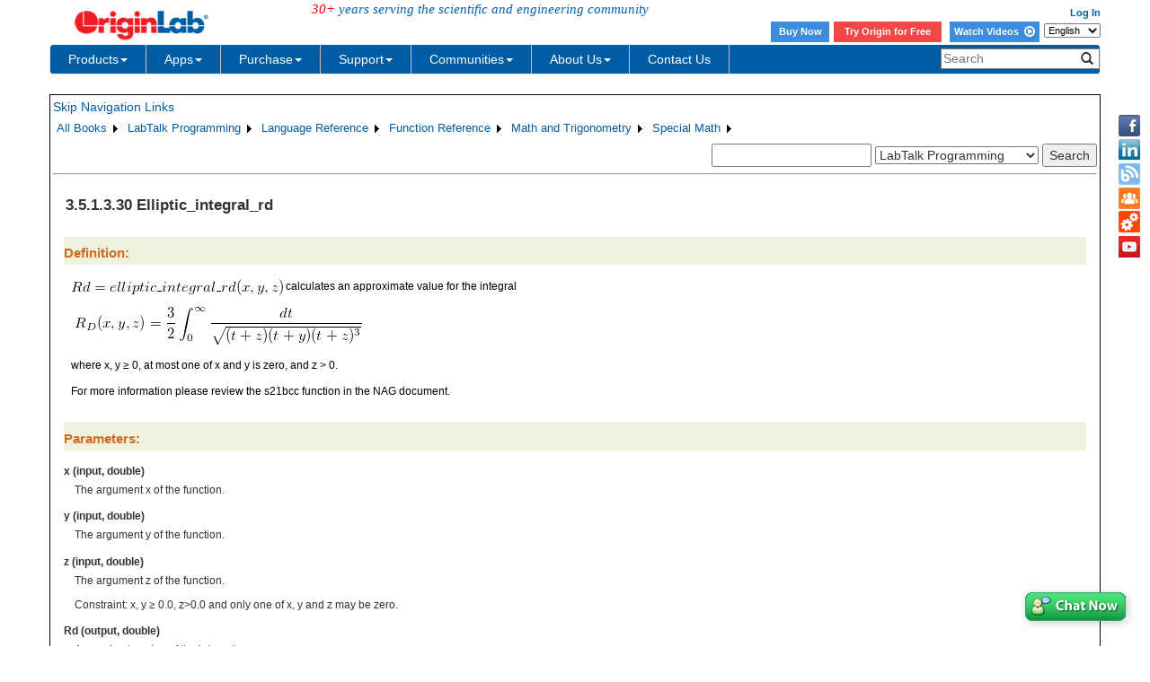

--- FILE ---
content_type: text/html; charset=utf-8
request_url: http://cloud.originlab.com/doc/LabTalk/ref/Elliptic-integral-rd-func
body_size: 42885
content:


<!DOCTYPE html>

<html>
<head>

    <meta http-equiv="X-UA-Compatible" content="IE=edge" />
    <meta name="viewport" content="width=device-width, initial-scale=1" />
    <link rel="stylesheet" href="https://d2mvzyuse3lwjc.cloudfront.net/global/bootstrap/3.1.1/css/bootstrap.min.css?v=202407161109" />
    
    <link href="https://d2mvzyuse3lwjc.cloudfront.net/global/yamm/yamm.min.css?v=202407161109" rel="stylesheet" />
    <link href="https://d2mvzyuse3lwjc.cloudfront.net/global/originlab.min.css?v=202407161109" rel="stylesheet" />
    <link rel="stylesheet" href="https://cdnjs.cloudflare.com/ajax/libs/font-awesome/4.7.0/css/font-awesome.min.css?v=202407161109">

    <!-- IE8 support of HTML5 elements and media queries -->
    <!--[if lt IE 9]>
        <script src="https://oss.maxcdn.com/libs/html5shiv/3.7.0/html5shiv.js?v=202407161109"></script>
        <script src="https://oss.maxcdn.com/libs/respond.js/1.4.2/respond.min.js?v=202407161109"></script>
    <![endif]-->

    <script defer src="https://ajax.aspnetcdn.com/ajax/jquery/jquery-1.11.0.min.js?v=202407161109"></script>
    <script defer src="https://d2mvzyuse3lwjc.cloudfront.net/global/bootstrap/3.1.1/js/bootstrap.min.js?v=202407161109"></script>
    <script defer src="https://d2mvzyuse3lwjc.cloudfront.net/global/originlab.min.js?v=202407161109"></script>

    <script defer src='https://cdnjs.cloudflare.com/ajax/libs/mathjax/2.7.4/MathJax.js?config=TeX-MML-AM_CHTML' ></script>


    <link href="/global/OriginHTML.css" type="text/css" rel="stylesheet" />
<title>
	Help Online - LabTalk Programming - Elliptic_integral_rd
</title></head>
<body>
    <form method="post" action="/doc/LabTalk/ref/Elliptic-integral-rd-func" id="form1" class="container">
<input type="hidden" name="__VIEWSTATE" id="__VIEWSTATE" value="KgDq9g1K29pBJuArUJxZd4fFiRFN4AF5nPT1KyvxQGNTHlH94osZ5kMuLO2s+O/hfJoBwW34tBnK9NxfDCzCPfZ4iiY8nad+8Dw4idGFE/3Au4voPobgcgAdJO0S6wyIFmsoq2UMvasefTX0Z/EDySUER91pxAd5Cl2718/[base64]/88kyLAAvDmkRfbEhRskvius4AtJf8ybh5Pg8Jj81Pxoz0mcak0AXMk+/mMlAYJURx7HwWBgjdc4mY9otswsf3pfYnFJzlGLIhI9eaTsJXySolKeaHX5ZAaPfPBqMjEI7/HYDhoAkDlUauKo1xr70UD7h5H3Z0FpucnMex+AjU6ynW1K6//oTgIVhROjeq7mi2GT8jOHyvWCGXuWnr9bW19/gPX3IpHr8Opg4JjD7fREiCD2ijDAkpnQi5CJ0XFym6eK5NZOUmTmHemAtQwqDRu39x0IUzZEsPrikSjbj76sHpqSV7sw80P+qC1pOg/yARZ+L1lvl76w5cgl5tci6mkt7y3UFKCHGCtDab6DIeVt4xKGznoFX3MybAdY8AMelVdp45eTsQ+bFz+LUGPQJI1qIudcTty1NFKBcS19wwSAqimmrCZ6A1xshttIyxNELxMflKn/UJONIWWrEx5LxgnLGn4nFZjoXQQetQ2egDWTCJ4EducfQpsrG6BGX3tjpG3bi19prL0CxU2uhX62JrVx/wpBjrQHg4vfo68kDZL1qj+NLBU6V/Qk4CCCI/IN+GvoZdG8anZnMpuJRase1uQ1XvAVbbY5MbWj6WzicvsiCkyqlfvaxBRgCrTOUpJMl9iKSu/g96O8LVwFcI1+PgUtkvmPP311tXIzLTcLXLDVg/7ylY8UaQBoDMHbbz58XUG+WN5b9tBYaWetUpAhUGSqrdzPyiOOMkAEPLnL68JI9WUld6X6HBJMKGvC4nN+MeSaTgQCuV/grHveyFWn5BGmCTWZ27HjXJrPl8EKp4Tgp1YFWtI7HOYEgXoUUpzA0NbhIwJlhlY+3bkdBHzgysvUZSL92MS9zKDyyrxoj03iwSw5GmaaQkCSi80yCXfw7ElXM/stGcrxw/fnscSV4MjCfhi8m1Pnlq0/APtozHbqN5qgCr53gFBR5MAn8/[base64]/PyLuMN8O/Etq1+ueNTGSG+K4HC5B3xvdbuG4O3BCrB4cWXBikFAVTkwEcPd9nPRxpu7lXl34k+lbPLWtxOFpdJDYQoASG80qlIWcUgtTDbckgg5Kocw1lJHj7j5Gx7roJ6UhcAnOuLkycx0K+hW/HTc7c9Tk8eNDP8uYzvwKXsRZd2ZAoD8AGet/ZXcMc7nhG5YWT73JRu3dVlhof85vk01bkAtJDQcbGvA+74xkb1dlrw0O+RS0cnT8Nmk892PrvC+gFUUFAyqcYuZ0552KuoaTVED967d4oKl5F6DqwGal03Y73uq8tCm/ayvt2FxNCwr7+O9f0Wl+plgt9RzPpzZrUr/AhUkaABxHw5IwjGGT4T9aYvSmePYvgS64SATAGCQIMVDQsuXvvOyqoHmssH1yXU/1aXTA4JhQibl0O91AhjHnimHVkCi1hiGJNh2Hrk9tXKe3nVZLDKAyPiynZG9HOU1l67nC+r3D2MZu9wsb7BpY8wc6Ed6BuFCPo2nfCBW1v7HJmd618YNWc4weShBEMzb/a3CPmVpm9WkitW+jdFmH8kVuP3QOvny1s1QBAqIUadtBZH14KQ6giiUIwyXU6Dww/qFHUmFFsGA6D8UlQQIbt2tGozS29FNQjkQYeFVYcjiDVYugDSvJ3To2LOwTEQPF/HPFkY5O9z0bGkvOFB7pmp57xOX+cYUkMtMVT0o3bZswvzs67J0T2lvAE2vdT0bbtDvFfl7+5Z4Afqp2KMAcEDkJrCFTFrV5Pwcr9wqjdR1vKrB1bsg1ix0qUwrLXc+eBFsD90wgRw/Lb6Rr2FHYlLYpeb5hMoCOQaSBotA1wD+j6IIH/jYnUkOGRvNJcR5gLi97ryh36Uc8qKSh/0M0NsHaN7NZVyB+05zgYuuL/7k9/WV0dTvBgWYlndOMPZnWAFlG3sU4RyR1HV9+VlDP9gqczEUsADKjms8JB/dt63CaqNNBO5ALz6mT9+tDhV8E5P6jpZuu5/ag/Ao6eEA7SyUJQQ1vgUNkDAR6EQGIkFi6JOwa07hhXWCq9f6X+Ai2VLdArYi7lJ9+0Uv/v8SU4fuWnPzGKvoV5hlE2IQIyke2XKwCJcA03guuc7iltlgWjQqPuRZkfcaDD1KSgPWeUksX1OL+TfN4hVe20iJR1FZPYZIMSbQXPm9D3GkKubpr5QuZj8/cKwv8vJ9tBQzll80nTuOn9WZQfN7CMC2mx84vIRmbOWet2n0DjlKOCfU2Ry1LVJgR5TQyqCnXfbrn9H8btb1tLk3XD0ekODrZhU/EVoNjRpqsspdjNxajEIOkWIHPfO9zBC68z/UCHH9avkeR8Utli0J3h324qCZteW6L5gufDO/Ae/eGkEws6rwSmyMfupGVJSI/ad0ysA9LcxHnFSmzx4p2CXtldEyI5x3o7iDGsCeWN6pMqJhRTBG0nrC3+rSGe5WR5ZhV8+HelM+zptoQum3q4NcpbYuP0FbRI7s5zPKNLFAA9TUTGeoAvO2yUigl/t/MIbZnFS614uHgFZMgjC6WJlnvO8QxkMlQ1DPViCRL/itk83BopygmKElu5eOQzERKYsFpsFkHpHQDFRUdTm4GzNJCMqKCBTqB9NsZ2V4Bdb8Xqug5BjFbCA0jkxFsUqV3uGwzJN1VBpmilEqWoGbl7FAHKaH/9bFy0fKYkO9hl1VT4K+3IAy+IPtQgFScWRwCCeWejrkrvsDIuJ2SANflhZ9wvb/iKen6CLTShwbhKxMaFK7G3BYcZ7MPTN3ZpHlYQw+ZHXvxttUX0/ht/QciF5LrDq6uo+7no8rRJWkVPIccAx6plNru3FjO1HPZu6YKd051GUSpXm5sXsjJ8H8+f4EFHyzyFryRmcRJKiD9Sc9m2UdHa9cRnBZE4fc1GlqUbBqGctSLW1s7iEvB29/kF+uo6wtnm/3ld5oDO2fh2SfCuKagF2MO/DsbjJvMY5JaUJWCo6Cm5A1MiBZiOcNdmpV9xvq8DY+HgXnshevcekGvwlgyPAvtWdHEpDn5Id41D7YjtcyP1i6e0V+uEBNo+hAtmSv/Gy1biteczUCrhY4w8Oyi+ykWIxsH6C0VvlxvxmaNqAhi2bMXJgirTSpnCCG5P8tCTmpwo0UDWl20puPSIzqVL1VFfbGPswWPMBXocRh3iBRTTgxP0nD2VBezGE/XQXc69kia/Z1p9jU/[base64]/X/eJstsuv469MbhxSKkc82qOgmlC6c80ZsJ3duZkXe9eZEPYWGYWhhFrRWgN9E0JUupyoJfsTyRVkN/PCFTyM1p642oA8I/kyTSJbOE5jkrcWaT0nLmCb6ql+l7YDbj9h00YZJj/HmiwXY+dqcedW/aZWi4/mUHmhLM8OsU8a3z+TpQHo9yBIn/lLtLCK+Ahj7Jz7EXmLwz0SLjplmidHJ7+gKTIbdrVtuXl3d3ydRVyo47ZF5w+DmLLP+R71Ft4ALzD8IDrdx3LTOWy288s7CmssFm0ULVNQ9kmPhdhyTJ0Eu7sSod5Z7U0Ad/OEAhZLMbTpa/[base64]/D/EsbCu2wF6wn3zJZLOqKf/5B0j4ItbeqRr7m/x6GyGQUOUWWGeCcm4mg/6fUnCYUjISjXu1s10Z7wLdUBiDhKdMJl/lEGMObLBvocpIodfto6B1WUBxL8/EQ2Drx11/1jSrlxgKb5aKcZhM0BjVvfDAQKZljsgEdF1ppMpNRetnp9hfzgsRraC1s7he9Vse5mXUV8WbccWCOLFi/8RLBxLEo/9xGvGC6v0FMXNXXuShFdcM8UISoeVpWSbSKSszD8QzZz5b1hhIkqW6X7288/KEsqwBy2vH00KfeOrQaPxUxQSt/2hvZ5ITf9Wg2GCyqvie0B/SWFt/+MmJvg48l3r31X2kD8fcjnr27zAc1rgbKw0U4yqnEwEAjD0F4oO5qwcVg5hCyjWxAcoGROIz3VdYsJs2vMlcqz2NOnCXQCLleD5Rci275woN2JwvlwwlyAotuOX4YUc4CH/[base64]/kibuXcPiuGdp1NTnI5QRelgYeKk7lMZRYvO/SKIWC6nu4/WjnBCktAMpQQTWFo3+GcL27m1HHaSQOdnrDVFzETTWtHT1kqqqeWQ6OF6QXdHwp9Ie0AVdf7FMTxl0u/udBC73eJix1Zn+WMn2smmwqnuG4wp/sKgJZ3MvCs2Y0ve7vpWNFeNjxrRhMC89PY9Z2P+WzQwW8461pWKFN7yhpc/FZH7ktYy1abp5R9oTyhEPul5hqvlat3TBSVr/z+sC0WsygwmKOjQAE67zQMPaW3m9mi1qWf3MJYLtyH9/z5CO1yc799lVKv6n4K0DWI65LYLfnTkb3CcVsDzztvEc8Ev3jCn8FJBUbGzKuGlTsXMk+Kn3hY4c4/[base64]/OX3hY2zhQasCQ+VM/VrxAp19WBVAfPfX9CKg3mmra0lXwG+WZO4ACLwl6HjOnnl+Rf0uoaAGHQmeP+XNOlr+KKHACUS/dpn6iez7OcO0MumAUm3P1OxC9C2lHDf+30fAC7bRUrsgtYtJ5ArtZjKBcdRzPjwXsjzJkvs8AG2pTYSQ6WVE12gRnQP9WEt6n7SXGcNRKjUJSXRwcCfhdePPrYYvWHl/5wx/sZnVJ/7PN68PrVOxO9H/P+0cebhCYqPVrT4fV9ledPFa1hiNC/WcrYmFR/OGvXT6qgSMkp6FEzmJDy/xkdJBmyW/npvpIsNUv4xKfaIS5aoQ0CNz/okrSrXi9yWCFL+VSwJ6DbO5XXbDvVng5Zo1OnShrAM260TyRRR52ojc7/CHbtsdsYn4q9Hj/8cNrvs4PH8IfQPUx6f5temGBTFpDofdr7ckD8L4pk5via8nwTCaXb1sWIWh46aMuB09+eiyN4qHPTWiRxjcra40W9s83RGUlOxAl5x3voHBhU44Ab3w3a/4EySudS0rfQn4iodhEYU2SNx9HbLL20lrN6lEDn2As8FCefd3xWKPGmJ/NbCgbMWMEjZ7d37oFSJTID+I7ZDwMkXo9tx1N4DCj0pHWdd0Lis3aAxERYc/+uLJWMaDYfMgn8H8ZKwZ3uD4c9Hk+DzY/6TU3o8QrDbXlPsmcZPqYsMFt0n5qxVGxdjo3wpqBWAsGHXuO1aUDv2MqvSeREsgNCxkP2/RgIb8SF5dxoZsyIgvp2fp2e5SaplO7IxlTKsFsdMDP/id/8Z1lYfDIClNCHnMaYVrPpV4d45z1kSEYhFighn/E3z0qqcnFwKnTUS/lQf/MlGoh/8Hv3Y1oNjWBoUnO94CGCd1ooN3uEz9ObD2j8B45V53rir5G48tQ6L+B/xXNP2IdNBFqHh7EB8xmTpvndCC3NtCWEuB8Gksb24raV4V8nAxeB0dEfiSojtvUEdocdjbdMW76ItgY6wY7THBJNeLg3yQHKnbeMxkFUWjhx7hUU+mPri/bDU7EMk4JCtiZvTYRcXTwW5jCL5ziefPy4IHV1dOaducQ8+j8Bh/6b3VJWLxwJDPdw61uhuSoElr+nBInDhgVLSnW060RA0RKOO4uMl3boBR7NM2+kfpQnOXOctmvZLvW2C0oYih8YeJ7X3Iw4e3VRAPxgY1Q+MKjPqjC6Nl9jM8ngyq/dyDSBGldzbNwPw5SYtpmK3JTT/h2bB+pMB3kWe5ZWZNn8gFLI26gZ/wUaub0Ft0JjbNPjfCMIgKwKtJLztl4oAPhhugKbfJMGBbPzLEnpVg4+xDx254dAIOhzEwfpqcRhOE0A0ZnNLFl89lSkLGv67ZHm4EThREI+sItxajjJxpiuWTkXX4lEsaO+/t4CIy0FrdZBeSM5NFsLYi/d3hyI4se2n6L1zfx+JtTQK91K+S4BGbTgzEceAIOpQFzCg0gsgf4jzmAJ11y5EuoNtGZ5nKh2JU48e1eh9gVwAhbNVrYmUuitWBUC49ByLrXZsPjvyiEwb6OkRNgThHnl5I3oAh7Gu+U6ylvbaVx6f1jwqQXmqGqfxtsBTN8FlIfHs/Zf/ztFm7VSUAqXQC0/M/3dFvDuYTMpQYLwPeX8EGenniXi863aukKt2/c7gOwlDXq3zKCftX34sos0tsehl+foIrdJQlwg6TTZrsY3YEZI/GtBjh6AcFDjF6BGMNKtJj9Wv1KrMhjp9kw9RPtqi4P+OrKexMfqGn68gi/oLN9hjnpi7m+z27b/BiCyzZzy0QenwsB+QK8SYH26Q5pamnuvzMsWW0We/N9kK0u3sb8sSZiH8yUIuysro8kTJH1vPOAAurra5KvopCZaCscEP3vx8PNhVKiwfbftXg7WEgs4yUC/wVnLN2c0v0J4XcBHqZ90RBPp1FscuFu5D6q+TYpuJS5AJEO5S0hW+2JkSDOYly0j6/k3430uNWUoIT1YNA9j9m9GCt5Jnxb4HUV8YUSQF/wAUpGwoG1+qhIDLRdu8DIQTQX/N9hDVWP3Sz7sLTE2R1ckgB45SiuOYQFrUr5gQWg27mIN609e0C/DAVqvuBUgYiK+psXgcQ/FZKepuiopFMhX8+tmfF4pl66dwsNkrTX5VPAsZIgbj1IBngMjeVqxYrQ/TP2Dz3l/Qit1sN3y7421W8xZymM1lPgZfNbdwlFeTwUxDmgCgyRKTGuDQeNZSla5cR8zFRumvtHCcyAMhMl7tbItUnCW2owIYUKpfPbcgAudnNgEwmiuKx26hWL7ohL/0jgkQSc5o1FAbQGb4h+56zo5vu+9FTWm4BGC8YvvHaw9+nUEW/XeaE99YQUFyMFYPIiLEWAmIKs/71meuF9QEVm6nAyjGPWjX5TMaWQnai70hfE9+vHosl/vT6CiK/4DSwQfKb0t2UANQAAcLKbQve9Ij2ImOzc7grd/UrYJtWogYbUVCxm35qGQzCp9jAtsZKUi92T0gltKs+sx1GkfVYhBAz08Nox3FT2/IvzuA9v2ojd5s9m00c25xIKVcIqfK0TB2OmvcYV3KcM24BgtMQMb2VI0/hrzwRjtBwanb0nq5Oy/O+3s2HwwiMcBClXh9gR5bfdtirshRK9dYVkUylVvb4H6bJ8xLkBK2y9azT/nbyZhQSHJLWhwKee2/1KHyS5TOedExhf2x4ICr76UceR0MFOwyY0QxiOOtxUCdTvKs0WbghxecWHgbC4yi+6DvzEzeWpUiL+haJ1akaNhc+9gUzwb0FIbOP4f6j45g9ivDXblTn3Hve+m+6nxcBeWPGfaiXFVTKMKR+UAv9HVIDEGrrB/tWLUHhazufCtt11UxKlPsNP9qlP9Cfh9pnLgwDCI+bbPbnb4xKq79hr0syK5LsqCRnbwUj1rY9jNV29lAzcWtMWi5Jv7wuXJqyNEsCDCLhud8819Cc5oXFAAHcU0hW+dGdeUZb4X/xh61Pzn3YlcixkniCQpgk3yZdJg0+Ke9eYHxk1z7PrWNpTXAaSpUgLAZ+yMfbaegU0ob6w92+ksQC4SucvbYmwKWiC475IrjEA7fW38aTlOPy6Vs378yMz+WEk/fGyTugZcHtvglO9U2Cr+PwoDK3xXg3IZIloTP2gp4Vj/48uGCMPo424+EymTYcL78lj71DsD8hd3gW4eojfM2zlGc3N7NKIZXOFqY2/QfavhKReyyKisk+pfVut+v0hkkTL4WURiRAoIISPq+jtbaDqGuq9LOvKwd1o/K5oNDal1aBECZ2kOh1Osb4LAMoQTAXW/KR81/4dDaHGNtv/M+43tBZsxX7S5GF3GsWjhBBkTE4zqG35qphPbF3+8tkPmtaIh0fTIEc+rENuxrnRNUOLiJouUtmtdWRvLD5GI9JOaUk64CGFXQf83NysO7TRoYpWTPjn78Sz/IooBm38Rf199v8Oeh11B3v0JelxBmeIbgWMUFZfzwlkRpZ8JrzJydftc+n8CVzz2t5WS5sFA+HmSxiDGisx4grr7QQYEKGrPtv23ZhwISHlMFiMfSrT5lSBdt7LErSasSJH9L7/MoRD5D5zWHnjobKxqOsTkhhx8GTJPk2J0pMvd9Di+T4tyluVkz6gYB8/TwIvR+Dh4wLmkS+j8Wb9/rs9xpL+vulxfkS7u5hjOwDCbZEncjq6KSUQbS/ebb8pPNOVWd8OtBDAgxJcmagFdZz7oh+c5kTs42JjuucepYNVz/CPO4ahV4/9/Zse3kzdKleOEIJJsaa6xImDl47jZP269unnZVjz5N6keTxrFFvzyPbOQYUEbY5nTwY86agzSQ8Vne2ORYvsiGflG+woBuXwAJA6KgOOLzMCMm2lujBw/UukF7t02z2mAYraHWuTE5TSXR4IMWIaQVNHkK/sRpoM1m56Oz2cgugAIYKZ9/k3NiL89hTDUF75bZaW3BAjOIQm4wK2uznMpyyAIDEoKmIO5+mi1RKUg/2mcXQmOaGACYR1h7d5nO/Xb535S+yQuNfDIHlIuqE8M3u7IkCzuNnDvMUJhG4tB/[base64]/NBql3ViJEFGztArni31RXBIF8nZa7NZgIO5nPmfB66B33BXdqCnMpZ6UlWhzmeHUMlgXbzMab9vbffNUWXLfPQdOnEKSAdSOQVwzk8/NwB4kAdL9+kSZNVL/GwEOE9ftTEMDkn+1HcuE+KPjErhkXXVvrpexoI7INyaxI6tAHECJl8Gd0sjOlxVyeOWORPpaPaq4uC+V+B0voLZKqa5iViezkZD8ykkGeZB27o48qRkgF3yO7n5yKcojg6uCFWLGDuSGyoo65vzLcxpi9McU30ptPlALiDsp6OFjWm18h61o25BtQVzmqaXI/eMUxr/[base64]/ze2cjo1ApKYkqQ4uRGPmlD2agilQEjLmAor1f2e0UdqH58n4l4zvnmCcoEQEG2nmN2BjNY572HM6sMnn4M3A3xahqhGUloqxEF/iYkCAF14JAfyMX/a8+X9y4Rvt3vsPeS3gsGp6zstInihW+vUx7nCOs5zbQuAGvszEwJF75Vn/iBUt1/urJdx7CmWMyJr5M+kRTcOTiy0PLDNMGpALFan1av6EYjdQjx1yiEDRkA8oisNKzfndbOSMWEGF8vz4su06KjYefNvoijrzuM0aP1D4MewlAmUcQeUSv2pxgGyZwcJd0WykV+lugroCRdlbPyriIkxWjcqePickVjhd1ru//shpxLNDFnwMHF2bJZxMnnm1AxqRUKj/+ytrNGXfqjHGTQCyTYdv/lOprVQsNybN1Lz5Z3sl3/jhbtxkwxfc8mNcYHLCVf449yLc0Atmc/C0QkJdPTWRVuGy7BCIt1iOfxHQo6hXbQgBoW8oy2H/93Ez3/E1vGbHay1yMLOio3pA+nTyYx2zlmlGHKG0EIy4iR5Do9omeJg9u8FBcfisbTOv0mKK9LhbDBmgfJGNFsC3g1Y0PNnhTQgk+cXj3+A9KRnN+SioCnzXZeYNtTYVFy9W4JZ9YcWIt33sSfqVQoqM+5ceuKc8NXkaKllZ1a8gCmcppcyqERA9xxqtdcdSVolfJJi/k32gPlH98Ou+WlrnsDpsLc+av0FDWGbUl9gJBFyvHwzJVQCAbjGJN026r0QFsprwJMc4d6zPUha7EAIeCDEpHLr1FZzR/Eu5VlB7nsYEVUazX81LYpTfzMsCZt0o6aYYoAZ3NAsl+q0iojqp0aRvXoGygEw39Ra68Q5xWyB6wEhk5xUrTxhJWSyDgxib6aohAMbyR1QbPJJn7bhwObIsFEV9Hq9dbg/I9PSp0j37Wc5dpYzAdy/NDAdvDNArqKiRbFoe/rwUedVCjyvinwtjxooJs0sgAKrsw9RmX8ftQIGLamMOGRVHt9SxiYc4bfSAx5J//Vl1MqkGlSw7GJji36NKzPqpMeRtr2OUr+Kwiw9dtaPoQN8uKAOQA4WNGR/64Eow3rFJwFBB86Dip2+vT98DzGafpCNMXxnmO9ctO29t1fwQPoimLaaroGGa2qvjiwuMRZWo6g5S/6eenf1ILTbp74oOie3xwUSx2Z8Ckdv7o8cZ834vkefLATWfRDW4B3hY8jg/WqqSywZovue5sPV2zZYd6GhQcDDKnRF4lSY6Q5tpJHLeKlWpOZWPQYnqgsIL5UOuwP9f4v/JVVxqOIROUCBmJ7Hg3TEvabLCX5+9O/f0C6SoqUmnTzORof+roHkKpIUnLUhiyIVuhym7Itvolih9wjg25BI2+dDWiyiWQQ8hD0S6xEwrfGaEwQDzx8c87HJL17crNnb5Z97Bqtr2avt9Ia/JMpjkJju5MoCMNVl7qk+hiZB/61MCuSkMWIYqZyXlXmDUzVXY62oPF05q4GctDvOE2P+jeWOghJ+zMTsUyjbmhomFtL/y1SSw+qzpA+DVqd+FzHQRYr4sslNhhbDDrZ2C56+UE0RUNOCAHSdmzhYvmJdxr8edqctEx/qUIe5YWfQaob68eE8irXUa9+ofYUifcj7R+DjHlXzGF0y9+sO4aM3fWFZurutYa9upCXQL1/xmbbSZ1b/KGtYoXbCvV73v45KFG6Q59lPrJ2mQLD93PnrdYRtLXJQUeOv+hPWlAcvrL7PP8tgdieFu8LDKmfIm/Fs5tHzrRpEu6Q/JE4JkMptfixzeDeBBH7YYJ4pyuaDams3FxWDy27rcpNPvp14UqbgLS/ZsI9RpbUL4TfxHPdz94zgVvDtKXvxUOw5clbf77fikqiDmtkU/VicffXNVt2yIxtBD2sQ6PpvqeP+1yf5gHY0GaoaEGKvlKlzmYW1XSVT03+sqrc+QiVTH3P4dzNlk3iyLvOVEI21bfeY+ikohTRbhfR6Xs4qujyzli6AFXlyJmrSah9+qPp4+ka82VKSBYNmeRtfHMJFlb3jelMEH5/WC2tFZCk/Z26DX4Gky8CXNnPVbebQH+xDqN9hwil9brTcUpQOBtfhLz0g/yHDszXamtlO1YZixlhAa5lxQ3vH8Yuz0C1t/aFJ7iOp0R38Ivg6WDoxUYl4YSvZM1D8/PI7BDRYFH22MbrVQFcIrdm5+QWtqBLkpdyTd+sCU0mJs5TQ7NgCnRWBlN1EcwtGQSwRuGN8fHJ4bzflU+U3NbnBO2oCWIKsAPTjhkSkS/vcrSqm+pd5AkOLLeVZn7WGx+gl4C4lrduUUfjoWtdStSpJhX4ZGSEHlG1tLBo1InBH67Xr5PTHj9nyapSjsslBT4fMqf1Glg7f6sDzt1hPUlnyYYoO1fSOWghkW2zkZDtuIzZu+b7vEtLQC43F5pz13Sx16Av8biSQyBaFF+dXsJ52FUqt909IOuBzHvqQqaA/OnJfVLiHR1Dmu621BYw/r3KwzA/QtXa/1cjieb8iSjRFzxDU7YYhgVVxF4JiSGvrJdNTevSxWFikKiGMJtMBXik7m405Ot3sVBwUQekTw/6Hz3oaSttlRnKGH4PFb1bxK2B1XLKsbVPdCXMGqXd2scYnpXlL15Dck7mWwrHLe0KAhyK9mtbyH2gBlJ4bEI7VLWIs3t2LPwzB4k1EuEe3Wy7hOX3RN7Xa9BAkG3trbHq8AM98fW+eBXfPq77mEZRvKk9lK/rxFExcSE3rUWXWc0G3/BrID0a/WbEdk6zYacJ7b5YNLtFl1l67k5ID15wcJ2zJCZ9LD75ZSxZndOsfnv6kaPiIiAlu0FkR820QZUkydmWjxvFdnO7O5/6u8AjfXzfIjcshElM7MM/56/FyU4DRcSHleBFrN4Icjm0KoPtSNXOTmedCKA41w5dMv7WfvEzpmPf8SYLlv0xEEDafdFeUSIsrbmjsoFWc2cgtpcC3V6tCfgIIO7UJ6Y8I2vYrV1oomx1L5+WmmDNUhn0YE1IinwZzmuQfqff/fBEcrrsRlB+pzWgIOxmjW13T07X07ckPbNleQM2hBqcSe7NOYxl7H4g22wZh9F17FI8aLqrM5oZ4iTC1Gs3CNtj3+zVCyYMV8HiJaS2qvhK7+0lnhSbPDUqZjfYmrUeY1rug084nt4TpNBrBUQwPvpDYpskKMHluccX3F24Yif93kKav6Z/[base64]/QkR+WC08dSVhEjgfOeBIHNKZcKDli+OfOODSIXjNL0+g33cOEee2/[base64]/Snm7D4ZbjMReLKtMxuvYdxQJg7U2vSdMP7YCI/bs60u4+Hp93gbz66WyNIw04gKKBfrSubKeSrWCHMKMWFmDbPQsv6OOy+j7XkC50tAq2gRIMxZ/x9D5ic9KR6hh7GYl+l+HVspj0ude/ZH1QvWGaGnmZbv4Qy1QXL9ewA73rv+Nz1JzmAIzqxXR6GEd7Nny4HGtU+v6PJtQJD143ujxsndV9Z4NvgCmXRtVkzwtTf9P/JJc5w5yFSPjX9385A0ynoWiPpOpTz+x+WSFE44Ia0F5A2l6EMi+pURRvvSRPJa42dZDEFyRj9A8eEiokAy0d912ICXFObowggd5n+vIADTsbrBYG9Nt7c0SEQSSs8Ng6pCffC/[base64]/xFUYk0cJ3dj+/dSkB16CPlzSSP+h0mRErxNobJ7jKEJ+ahLQVaja2J/KOh9IBATxoeZZjpPyY2nBVqBcQvKGFwbNNWCCoH0MI65OPXofcEPfZuKVoay21z73LvvyGP+Dzsbbz1OjkjNy1wdGmMSHTcHXn2UfUnNOgFvpsgp7G6bIuXwRFLpDSP85sqg/F0W13AVe8ojfOeiGPlA+L97iutm0idV5JgB0BiWOlzZnOx+sbvFv1yXH6rpB5k695wDKuQKImdXfArdCmse6lFa28Lt/aXIgqOAJbuzBSnKTVa9ZkG9oTvrk6bCQtqjgwVvZQj/jXZT4/ezsdyT2YyAxV4mDTX7JvfsHH2weg1JsU+HHRYxDwrl5XeO8rdTwxyP4j5pRf60P4tf7aZLMbkfgNzNyGxUcqFshj0Dd7UUxWMP6u/BzRehOAFV25AAka8/whUfNBJ9OiUwSd23YcqZmSpNuBTgAgNduxYsqLb0JqTQVQk/eM6JszGd2wQegMZtt5EbmGlwhBBbmB2juAEnhaWCBuO7Z06/1Ai2DEln6gmuVCyN04oOKjNwFwuZw7AmVI+pxEL6d9+IzznqkC7NUOr5ajO5ERd74bgHelyPhIBXVHxntwMe5eAs2305802hfeEBQ/N30HiSYIfwItzpcflG0fA+J4dsDYWOpBXVLgLKbr8HlBipbS/OWZ8AHb07rR4JLbCy0GRG8R2XHvPOZCI9SB3u0Ps7EOodhZsRtrP2Fo1ZQkkBbXwzJgtAebB1bvTlKnzW7QGJdQjqnNIOUpGf9ik6Lo4xvI0HQp6z0qBd7AQVaTu5Cs9EAJ6YM9dEYJ8/jxwI8g6Knn52F42/ygBNGbveLWaETBIU4RKlMbHUVAwCBH7gsrtlGlk1LjTpki70QHIFg7f6NtOL9w6a6WujmgnQDA56sPvogWKt5PLOmD3uJ/632r7iiO1AHSLkeyogNgxq1/M5BVh1+O5QLm4FIpstLQAUa+4lH0THrejb2StBKEIht5REKF1JHRxKCv/l8T+KiIf7wnzN2NH4FQhRrd6xm2duHwagG4xrdg+Bcp5uiGrSjwCZx6LDx3k4kU/8kPq0+obmJ7Kk3/Rg/wa7cTES2mXO+/CS0Qqj4CQW+sH53w79Cqri/9JdasnCyFhPVImzhNsZfhIUbbSe+ejmMBhrbN+m2n7H3wpqrrXJQA3hebDJt0l8I3XWrHJIxDXMqBLRKBXL6L3+SQnH4TNVkuA9zvUL8MQe4wDfSJdn9QvwEJy9kZNOdmK/pBNL9V/EsOenrGu8hpHgUdgFwzbxi9dj+g9/[base64]/7Lc538TQcRcgpzQHgE3wRQR8J9SKm3SafrHbs71oUIuHzmMkF/yqJmWJ/+Fkc0yS7MwE+IpmO53dvZJUNru8LXyUX2uLw15PdS+12kwBXNiXPWeaq71knoWcf0M/EwHPsB7ygFHk1qSy/k58rL7gCUeeC6wHwjBzAO5JLnKu5mzGq0c02TvQ6hgcXpYK0as1w/ZGyoxsN8KOXa2UhRC44SPm0IyKr+UPJBzFbMduwV80/RqDfTlFmBG/6wiv2nOJkmjX3hMsya6hOQsPoawAQFyNcY1SwvsInouwQQh7JP2l9aCdrPI+IyFa4CBl0S/p0aeaNghOqH4z4Gk8ECTw5KaCEA5Qo2TyYY4U4U71mG4JUK2aDziL2RdYhyZApLEod2IHlUDzPCTcc+5F6KDAIfGju04qNwqnL+LzfJrflQysi5uAoEfU8/IuxR5+oQNijVtyHeKoYei6nltR0+a8LSYowxxZ6bQHPQxrw6DT3YNn/FzKA3GwoucMQYqSZXjHj83Q+ZILmTAWwBihlYu8Y4yRmyTjedVnNhvvaQjhYPWnLHZ89sE+8u5PM+8SJy3Z/Nk/7SGgXjZfITdGOfEgB3x39A/4n1IhWRM9qZXdusrUhrgXBlNFlQx1yyq5tZ0arNnco5e88yHmr3+RnYdomCkMfZC2wZ4fzrmju8uCtRWUDouwedFLvIMlUrlx9sWFbHQ+Maa2Nz+blBDcQ3VuyRAcapmXNOMoX/MVJrJ+2g6MIfKjjsQnBf+fcOsTuK9g4/Je8D7oNmWA2hmK5VFb32fzg56h68mbPqsPTA+vIdr42zarprcMEGRiIV2YqOXFC+lX6gUnXFquzjGFH+AFppMsoEDdTS6zZ4lwg1imLH1HWBp3vV1Wppb9wM7vauJqUzBcEbHcLBhcTh0zklatA9rtD/KaHDUbIgqYqxfQeFebK217JTQ8KQ98DTA0gXBQmMCByZnUJlF5ikLkNhv12uf//7LSjFrUomnFoeZ5Jdh1lNilFJnBTNa91TGfJtS+fbmsnYMt5/uxBlcbKQawjo94tgMctp3MDdzZ0yOFinBx0zAva09cI4+/MCgoSxf80gudrS6esWOi32FgMNpllhTuhB9RQxBQk1UlAQw0zZmSfUDH9QvrwpcQAus8ilbXlraYU/ZbyoORJVqK95+i1OzbDZXgp+I/+bxYCv3cl/R19vMzfvuYwe5AQyxwuRe4hMTgsQVrTYLKlY2z0U23azc4FzwMfpZn0BOsR9Qe2EVNnT8/rLmPO/NIt3XREf/hJXpK5TSECttyyTQgnR208xpYGvjsV/+X1ICSk/4yQhR89XVGf0tuLer6w8DP/PBoplgyfypbum8TmoMvf0dnF3/wuwzHaLOU6Zy5/qJq8S8VCh1xPxLE0z5MzwKo30/Nj/daSdnC7QMr3gI8XdEwN9QowO23nnNr3PlG2Pi/jqhD1d4dquJwg97R1dHxvLAwHMwaZhhYXH72dzku0ayMZgUnWZ2qxrf9XWhJ8ayQekrLzm/deuqf1T0LEGnFZAqvQuse3ftYi8b2YGYMimwQdZhkxFbGyamJRFwjJlvTG0Ca1tqBHCE9PncmQi7FHSpK/3e9p40ggqUYDGTAMW+iTQB7Ou4IXuGMu4qlWgWSmW2LJ588NyGRmc5uRjug3DYASpr95V2ZgoowbsLCKhM5E0pOxS7IKXIvxxLhjYm5G86eSRJoryRX9ycBdjqKodwDqVhDyKPhvUkP5cFEO9J1IYqcU0pucLd1f94xZ48oOHHvTqH/lsDN25oC6fD+DPVEyfNbOPD2eijgmFZFkQcGnjwMvbi2SDUFrQ9AoMYrBAWOr6VjyG9Pb5nKInGLxBdiUCHCyaSTK3LVITqB8VZXckenCmRwNQ/yP9l61FE5XLxGeaZJoB5xuJ9y7dq0WbON/eHtcGGtYFtjrqKtPNFGanwhzGYS5MlLmQRZy5UZGkfswrm5pYG8dsVoVTzMnO8TqMPTolCGFcf5nT5fC8fpJ7VxaMBEGWX9xPpRt8g1D9sf/QxAaqmXeBFbynwpI3EDwBtoALGK3eZecn09x3KzTPYcn8zjpgPfotBzw5xmaB5WGKdKNuTVbKopcjAM8hs/IuxBfsxCzD4og/YEVPLKzp+IN7HELX0U8OIfhrxiz5iJnTAROQKH9y+kBXE/bwikJl7PBMxYkKS7VoJQFnnQeqT7OFAX0D0xpXD7+OyxKf0s1RDv0evCq+qgnAEL0QmXiy+Rt33g91E/nIpqC/5AbzklMUWawuMOTUCn/zzyeDJdStQIIO9ru+HRUrh94XlFUHqj2EcuYURedpjF8x0+sRuug7ZppKjAIcykmbosF35R8aj5j5qcz80QJMK1GRb+kYQ27zU+88t8CLSOqYMmnD4lEsm9HZUrIuCZybflMHwNLtc1cAuYqJ8fJZFSYFl4QGXz4oB49gnGuWF6AFhp+/OZV+R92Wk6t/70xQWSM0gpXR51l0XqaxoCtS57DKfl3VU3GXGJbWFLxTIhLW4tD3w9yx4NC5vMxq4iZzN9gWu17SXy3Exk74GOigCG/RW5NCFZucdEP0SUFG6bOLJMNYuXHwLDVgDqrez2yH4GscVd3FDKayh+H+eZndXtBh8dwit179xhXZolmlHp4cBzQ/38ZRO43u+I/k1TbzuNSlR59mNm+qzCWu06n4C41EiyNxYvyGyQQbTeCRyHKh6T7rlMP5lHwR8ZA+uVyx1hgoRhEeVI0iFXauJrCaQUhZOZM7Vvlhg9rRQKb+bTNYAizqi52QQ7cx9kFOk6IyBp/8DQfVG3rakOc259MTo6bbdpJcWWrt0boYCNuhR+dxA9IZgl99KD5MUj7EwqdHQoSfb8ayMeHlOqEHsEMkpmHiNr6MOB3MsmzWeuek9aQ4cet2Jj6D+Mp8zHrhT4vuEf1B1NU/bM0n0CY8sZJrXizzRPZ0hL9sQkJIIhEwLeZfk3gdw7Cc0Y/FHiXXf3+3sDV4PYnbSGO5X7FU/i+bO1N5JT/rR/aHdELUkrS87cFHhPP64mIYC+lDW1axAdQGHFYlwJByVIcJHnu6jkqX5XozUn9w+Fxj5BtR44ZrUWr3zOan7CrP5dxbzN3h8y2bL2o9c3tr5CsHJKuhrfj1LRPA8bPDz9vqexUPmghdMdhsHbhrwUhEcOGg23GwBLd8gTzTuZHV5rj9wPfeknGBvgjB/SMjjF1rX4zKxKzzaTkqrF0uUsOIYNIHUc/ykbiJmqGAPEqD+L4QU9FovpmpzPiFUXeAqbyeRPAlfeWnAeO9y2CnCMpOHtSMInh4vEN76EIzSBlYblrHw4ady+KYg1Q82hpZx7p9tZvTbPzQfRL8/0bfVpG9HLLSiejK4N0GmTSZi76gj1P+3/vp4O/pupSjdInMvkVgkXGQn407YA02l6ZTCb+9QuXQpZB/uQSpM9XnaD1qtu7M8tIHBQMUkEt2WJ6/[base64]/tGuE96q4OolGr0gP7Wavio4YAJomZkTVQYwD3Hd4H7gWmfQgjJQzjQBzFGDb8sV7I/tKU8LKVmcbEH8RUFK2dDP/s648kf+JmKcfHuPSvo4spEM97Rg3KBj0Y/qMAbm0Z+Gue6DKnFld2mT7MD2DWbQgUvQ6/mmWvhhr/[base64]/DEeERj0Sf6GG4D2A/MIzKM29KqrlW6JO8eBjYWGt+DtzhwPUYr0g45BQZPvLl7scz4GlU4kBG/vYOim9S9It/zhs3g+kV+mSzMKoty57VLKwIMDifbPBuBp2ZFLYNycLFh6ZmL5cnECDNHZ0GTrlxzgAHWimiT3UxCnf35lQ2MkasUP7RThtMnVqxhPGYWOJTLHmQmO7ZqUtDF0Y7spX8Rc48/p6s1I9GV2JS1mLG4D++2vM4/TZTFbBjceO0/Xfw61YHfl15W29t1abSaFSbFTRx+X/ajxkO4f+wbIIwXK91KEIpijqH/oxsX7/qby/MzgHqTRqPwf3BwOvt36k+RlWumpMZ/JrnGT7m3GMI4n4kCSustWmWASO69Qdaz/UBWoBpZhqyu4yTJxH2ZuBX15ajN/s0c/OV/y+UjRF/g+8gEIUz3Z8yS6N30Mn6EJ6dI5CV4AurISf6Fe96yA1WKgjgMJTyq4bSHierC6O5P2OgoU2bf0trw0nA1zLh7SeiDPim5fjCJIPj+2E/[base64]/VXGRbqU4wXFbp/VZAn+lcTtqyCsLxowxxnzHk9wlHjFb0JzgfwP/1tVtmzM6DvShrfykRtSSb8Fj/kSLTOoUdKQIHkJ3nzBSNwCULf1iBr6m0npMhIA9Qfgg4vTdBk5QZYBXKZwCpmm4KW/51ysc4hLE54IlUCF0k1yB4a5iZU/bH2T7DZ7op2jsmaehPa4QnoZdHt/FfY3DR54zf0JBYUA/d5lAGU6dvRt37TAGx3Razt8o7zc524+TmpF32m07HeLjuUa0ZJBOEVwokQOGqm9mDO/buyjXmNaBfMKKtyl0a0fbHKeyLw0loayZQk/E6WDoQ3ILB7CpuzPIPJelojo3aHqHM3WlupfTfajXr5WGyMeQ/G3P4J8OeY2aUfh0eCyBkB9/QgU0eD8oFPjrTzG1GPS5hbdO38vrmIDjm69tWVKayoxyVb13me0yxyc+h62GF8wZzaDTtdabii5pPPIb9MNfzePah+Za8J/gXgy97XY9URhReRXSkT92MUoEGrYRA++fxVJQgsaIUSjng2++1NJDmhdzKco7TxRwS8aUUP54YNFNyhDGteOeMXnlOC6XxMtk8BIAAQtKwtOzEBej9Y2o74+ADzUvhD4g7MRvJrdwQciY2+4lNt/cd9N/HEVkHg13TRee47l1OMmnNHSJN1VneN20Ue4Yf/a747JqR/YGerjPsWNpYBUZcoXpFbNj0dImU3+7kJZfTjicbHlWqnsBM8Ugue4Msp0K7LMpO+cFU/QDqQCcm7bx8uPH2oiA+ngpduLogdArmZn8LhkEi87hrRs1Qmhry4tcqKJ2wAF79s/[base64]/824NmSOD6cT0ymsmmiXApKtPGbO+izdJJJwsV5kOYdYgNd4fJ+RlrKKozvp0qQzLJJG5F/gqyZ4nVofVx8Lk+02Ogw3a96516FFWtY23XF/PYGp6YCW49ck0SGk+eP7TGnfm9VgURH0HPgLdjqqbiZbW+DnhRrG+uSOfhJBX0lyDWoXtI3kgXsY21rwWT5Ahe3mqaobiVmf3dDd83oKt1+J+N4310MChjmgeO1sE2VMOgDVmuEdvjWOtHk1oW8TyTg1o826SlTvvhA57zRWN/e7fgseX829fIh2B7oFasVYSbDd+EHc19XOc9hr+Pl+JGYK/RspVNZvabu8u/vkdsL31bvwOdFctMCtKzgHlQQdVjBBQf4B9zHzMH6bp+AG5z9gNwBAS59JwHlCnlKWeO1LWj+x/fBWurLlHA3rX6H1njFMQDvXJQ+E7KNVSRT5Qs0AHbfqaAMXM3iHoHcBBBcFyBfpKUNGkFDIpcQmOXlGVI1EGQEig3C/p+W00FOaxcZWLKN7NALYnJ+NORPfTEr7os/SOplzUuYhx1/XM0GHqDOx1isOeitV6oYVNqt74D2IxwuW5l1vYFwtGb2P9hx+upPQLP5lIVdhUrcKx8yzZpyIvS5SU6yd/HOTbRnoH45lW4/pH4AlOpWQD9T67EWiKkRjmVxglC0HDtsq1zrECd+Gxr17yA/hGg9gKW+MnaRwIqjYACQQX9sXV87o4qyDd1zGWUpriPhZhs7ZHWwy7FwJBMyGEX4rtwNFjqMFaIoxzkuiMFbOJnr21yBHhkIfe/L4C0bRCY+8MY6bpsWjnQ+/5mu8nIH46UnzJ2rE2/3gTzxdCdVHS5Wr5aj3Io4q75DLjBTu2Nr3iHn6tx3LCkV52sYPHilE4DhvhkaUpBikXrGTeYmv1Jz7/uQLC20+nWyGX269C/Euu0BALrCLd0Lj78VB1zdCDymedbBDGuAfL7ilMlapHo8B+gzADkMX5gzBC9vFcpVLJt04BXnGdDGuN30mLuFw8oXmO3bO1YZU6AHUtHhjpvflyKF/MmlIxWtUdFVLvtpxqVBko1f8JU1U7eTRipspwJyf+0uFZ56DkexbCGac5W/YLDjgmhdAQCjv4xH3LqEfRUNnBo73IcLVIclXYc3Y3o5aBPud6X0RRYKS1Zs4d4gO2N6kirGMSzQDX86+HcSPS/RwSFigEIgLkKZ2lyHe9SuCht29t0mrVILuDPibe/0krdDBIws3UBSnn+Pl0zj+LdeCZPQ3dD1+pbSjiRpZkl3bzjCuAnaJXqHXec1PmXipXaRW5s0nLs508SZatjnWX7I6qs8bCXPSNCGSYixBoOc3s68cL0gDRk0fLrv1uIHpKMYpQkQuL8Zm4uIlbzpB+ja0jXCTKDK0YD6/zPIw5EVyNNfWqD8FWngPtc0oqJcKaxP4DdzUSw+BVh2as0boKbVtxY6vhQ4pGFQk39Kv/432fq0wPhIM8dHHECGWrvm5bfrj/6YUEu7Xb8WU4TjwCeNAQVX5e7aVJxFrxADAsUS7at1NRmfy/v1USBOTiEnynFCGDI3l1q/NeEUBkcDSxm5mKtgMHZ3t8gHHaJiYmyuNFU6pnb7vgln4unsaPGgrh17r9rVq7/2HixvSuEgY3SoFkCFz4rgvigD0kU97YRIB0q36oXQiHbhFZ6Jc6O5CrZImJS3ji32OxPMR1pY+8QWyNSxEG9Z8SkWC4hClHT447AIG6w1UkbI0Psqlv267tktI/2Cnb8KotxjNXTaJRU5bgRfSJYxqFhfNfZFiqEEPIz3pmNTBu4S6vXolCI14KsEVTzE0H+B1l2p7MItaIwMxpSA6UmCq8E/YiTO4LjUQA0DsG9PR93C5n+sdsZrcaeWmiofEb5dbTM8pESI750B+ltVH0nEPFe5HG70P7SPztEyxeZ+bIPjADg4QFTwXw64FZRxJpSwHC8qBk8EtdBa73Btp+XWmyovJ8FVnmd69Gbj2h/QzN5LJBat8QPPVNRTZCH4yDG8GEXka/WJhY5a79PupEDvJF8U6vzNsQu+KVMhEA1Bvs/QilN/qKh/UtCeeIlsU07oCAYpBOLwa/[base64]/1dQXs5zxzZrV4AqDIyjEu0Xk5mkcce6boyQwOwjRtdbz8vqpWssC8ewT96sLtx7EnhEr9AKWYwAbIUO/d9UKdLAmlIQLnysSb6Y3vCqolCwXYADqzooFJICe9RvVBBkA4Fsywoco9w9Uzu20fntUtpqBeRUvsiyE+xvhlO9zAsO3XVFJAts70T44TKZv0AkNUxXxT2axX87bGRDRDKP5z3lkkN1ja1pJzQqQdtmPWlxZKeyF02Cw7UILb99sI7FLToL38/Q9rWDg8BI27UHGL6tws6fbs2J4hy94a/1OrbqCBrcG31ndspTkHtW4kFoGawxn62LNn/+GAdtAYQHQhF+Rg3+1AAmpXnP96SkpIGa5zb+JzevCfUdrKeuPUzzsAeBh048jSLfkRVIvqZssbL61vi+r1M8FvRnt9Adl4aW0krTrNfJlQr4OhHyb5P1CsUdZxzuR9IXTnj87wG/[base64]/hbXQe7smSVr5VVA5y697cZZ9h7n51vbxxduYoNr0ll/dMtpOZXtCgJWdRHh27AB9DGCvwuOYoxOuhbRupEYiX6MBAsUiA3Z4ec6WgLSOoHA8YSqkYwI6yw2J+Up5/+5p/JXoQK0cDNyyX5vumUrvgeREswbQ1VcHu4uOCOAgOwstuiDmJGOTuXOmByqBfxOXUJglELGi+bCSmpeISqpnJfkK5WzB5q98pzyb/DSYu6W+nz5bnEiyP64xxnTGtqGv8nGSSfZSY6R1MyXjyHrEGRuKCTYleP9dlQzDFoo6itJujUuI3SmRoN1FYFTc9VjWABWm9s4/B5MUqVyEzztTGmH2WjS3rr1ksR5j288ZO/37D7wcymH2YIocpQFaG9cQ/0pBa+eVAdxFi91xK0YzpBtv9RgYdV9uyWIU8lnQNXfchcEMg4NaadeVjCZrewKiml4Ck23RpiFDeSEEBwT4qRD6jY0unqfJb/B62bNkQMJTu+P/iGnit9KN72FKMRG78BaewHLTv/qewXu2UKohxjAB1knKBhoUoLhuiZIYO5axGkUdtdNKmDsR5gNReN6wD/5aoFl+3dTC6lInnIDQiI+M5zSpk3EgAvxu5oIJuun/3kaFb2pTpRFW67V0olbYj2eqKJSrYSMpFctR5WY1S2pbUVS9oVnQq6rMxPngkGJjIWI0yNw+zNqQQ3QNWebOttw4WD9qcDC3LSEDOZVoNsb5+Nu5G6s+Dv0xt/mw5Wv4QizNtYURY4wJF6gm47BjCyVXhZg8ZoBTqlzZQGgcjMUgT0TF/osCRuC31G2iiKsbM1kUJh7FKprEBT5Fqe8VqHz4tkg8+UaafzgHxOZKf4LTe+iOGcqoQEhA2jsaA/RiRZ8TaaErYwbpetzuIHz6yDLYE7FACe8Bm76PI6Ey1GFbsXTxD+ZHsqwORmSUHadCj25xO/wAxT0KqooHAX/hbXLkqTSyx3iUErORf5qePes2BjaT+HSnBwQqdo1zu+zKumaKcOuyHfqRxzIdWqNIdiQRfDzEZ941LdfBtnmks1Tpg4GYX5+ESUM2+bV4qVRGQ1wMditkftQOtB8Uf3pF2XHASDCAC2RPRXOdqCe8qcY2OCdX4pfxoXXP8jQRG6+dxHzV1ZMHUDnaMZFbsGI/DvekdsO7GHWrRT7UWQleTRUpDrSPPvUQj/dXajFrRSpvnMpxoUMAJC6XQp3Bo1dAJ0IXUGKO9y/QeyUnlm/FQMc0CvRWCDi7+Z61aJRHojarulclb4CJSwCAC+hM2xP/WUiqTECOk0Zp4Ix16Ua7DMh9u4kxbtzXCW077CRoTRQ+sd9Fe3giO507SGKMj4BHK4kmjWb/OL6cf2RZmLhfzP0ny7BI4hDheiQk/pkt/XIzqzH1wJb2wKHLJyALdlKXu9UfxFflNJ3aXETZTzEJ1wNWMoKe4cWSDjjL8YqX+CaPy3Zc0s36PjNJSHGulLTt5HFPum6yYsCuG12/QtoS+gFqgQI/kXAnEtAn9ksE9iPlzB1emk/NHSPdoy0WyOTnEwb6NJjbx2PCfPsZbA0NNbJoPl8mSSmmUt5bXtNlESVydOZvErk7b5JFc1nuMHF1D9Ederzj61dpmbqudAT6Do3YTeTwgWXtiLoefCvVM3gVnY94UqKSWJ7cyXzDZhsQoOtYujTTAPRVl6MJ7fMUNlOciKltmJJ3dsmnDDtEWHmffbrDm5NVOLF49e/wll8pA3BbwJ06X+NnnNajDYHGQRSBMg4mNcRs/3LamJGmiLVY9fnNU0qlSEiOljS7Isf1nXrLeNDj0IxjtaZCGbnjSsMD/[base64]/QtGzAzPJCZTRL0sgvZw+sQPMF+o9I85iNWbgMbKA4kmGA+3k+ERllT/cnO9qWJHeUHuZ/mdl37K42wi6khQhgJxqXHlKWR5erqgBBMmz7p3ag8HMbNiefzC8eZdAat9EXeo9F5VryuyRv6LWSaHn00D1JjcMJwn5Cb3qQbGqSj9D5Klma0UhF3CJUvn6PX097mzZTTVGDqnpDZWJBe8twCkab/DlJPwv5DjIvIELg+h1ek6BA0iNjXAAgcJbwq+A0L8ffHdiCJNhqHWxypEhE34Ca/mBMb6BjaYJRw4owHPc1CtV9cECBSoM5JC6N12nUL2y78sZ/[base64]/3LKgkTsVvpquJPNCrrmuO7IB3n0XYNlnZg0rV+VU49a/cwMB12v/a9qLFrp2zV9qvqO0j8Rsh0Un8Oji5WgWsZ0Q5yglvx7+RYqk/fMQLdFwGfKvA4Z8mWqbCE5nCmZV6oB/uwDZBgiSBvBN3vp1qN2OjUS05QTniUqgzMcCuYFJ0h0oFWleIvSWtP1pc01I8MStmVCtJLwWNXFTvzU5Tix2zJbM1Iy+6/Bjz+gVOD4iML2h25Bh/BBo5IyF9YDp4y6dWZhaDXW6Oj7jX2cKWRdzaJRd7iu3mFT2WaxKDHn07gh/rv2hXHeP8cHeMafXF5yujeRqXbXF7IHhSnzruDaywiBSaBszMP65ktYAdRfCvoJ914+X6rgFWD9Y/pYvrWTvi4FveO7lQTA1bii1ZpUhM0Bo/+MwTN5L9HGok6MjZb30DL5bEwlMsllsNC+A5okiF01Krjzqsq+gIog9n6o/oPqcoE2dze32D0EGCNM9PYGOR8BknTUqYRVjhemNqk0hMPk34QOaPP6sdrABvFXaw7nQMfokza5W+vS6fGnsGpBPuTnHKaAwJFPfUeNqzgA1uWoaVt94TgI7kiC6+WPQY25Zb5A6XYSP/NwpgCGARppU7KvC/tVyAokqOCsaDUdLEXt+ehUr668+9uPSoM3lr73jynj+PukZYNy0iSPn19p5XgqQFRfDORtCOJj1FE+a3UOBgUaLQ6UtYDGFgmK3NlKR8r0LvQJIqT4qeRxyWrPu9YIY1WGSQKMcFOho/GRl+6bdieB8Ij2kgPl7l2yLNwqPXg5rZdyte4sEu4F/rqwKrIa9+RAEMEWSAPQoyn+PNkdfbLegua6Kwz+AhWgrybm6Yom6/3e7yIrD3Pu/pptGWJW1GK0YcfSApT5smums/[base64]/Ad8wAan6CbgF7UM/jwf+0qgUjUMFdL/y8nXLRXq3YK8dvCMYBRZjp1+ItXL5PypkuVShk4PLzC7uSRneL/RpAKbGVJ+rAP4TXG8pGfDdEhI/YvggXPUun+O6TWATNNMDQtT/[base64]/[base64]/7aa1kgTSGT2seu+UmujS7VjFUVIqZPh4zRCAirOqlz48QQcM3tFUdIClZnoBg551Yeqm604+fUtQDpDfF/1HS/O0iBur3gjuZfLnkVjad7HbF/48ywxP/kGZCWau6AxiUHPIg2060XG6GY2Wk5ZsxBxIKRhp6e3uYLMCu6cQhapBE0Ft8+yWpEBYmtpzUComU7tjOu2GxNOgPJO+W3/EgJD91wlwFJAiMep0WIvOZa9mF3NW9UUkrsuua++cgOP3eI5nxn9RQRqpD78FoghhXU9sKi1MnWENpi+3Sb2NQbMEbnngXhbcI7uMSgny1IoD5ykZkmA7nRxpBjvKZz+bhI3RZEq0Se0KUzHwr1z/W7SOSNK3YMWgy6A1nwDpeo9JGql67/VlobEUHzp847kf9ex1iuYbIxunEU/2l8a06pYOFGcfpsnusVjk05gMdruQfLXeTuQYaqEIK8qqyg98awxfUoBR7diIImtGCk1Gf+AVLkh4VUhemBz8sR7+e7n0/H2y2ri3QNdYr3YP1jBg8X6RWsE1q6ubTJS3MQ7KRxkZSzr4drIERKJV0V5+YZwqSMkex0IPWaokP5TuA/uEjINEsSCF8AE+qRvQ3pUXXpgcIi8zgFJ43FlrsnMM+8Gqi7cn9btaxaiPu6rfHAMSiNMjYwTJzi5bDFMx8o3Bsog1keio361TCDc/rv/t2FArQVec5yVScOBAeqbpa91WsByxY61vcIlt/[base64]/N1i26hA5Xgh5RGKfkRyioQEXD5PeMkzdWxJBUyplpcYzvUmOkI5CkhWR1JGpIyUNIGmp240/w0otzVTIHXA1eBYq/sVjjQM0ij9sHybUSyL9bw/Cbt8DMYjxu9299fPs3zf618eCQzNjtSW8E/00+QAz+ofblOKBFJQCHCwF2WmFY12UxqI6NZjeJaJjb1ZBJ/yXMRZm3swli9++GBMO3I3G0bgPwze9GBOQKuoo3lLkcxmbIamgJH+Dk1ZnOxvsawLr5uRbZnpGBFAtuPA94pBrrOKhw+f3zl67trwSEFvWwllGAfbzkxjyYsFX0l+FeBXhYEX5XvXObs6dkMyYUIXuPwT7Gc4EWt4YH8CtrT0/[base64]/bC30VDLom3KKJhUUQsOv+Vl9z7ks35WYwjqc9uuz+H8vUZv3fHQL9Hj43xMFEmRKBfM8G8Clsa7rGhnMSvTV6wLUltFT2KJ+EV8jZI/a7BUDN6s2OyTFH/48hrxmsz3HGZZ6gCv2KEpG/IJsJO8M9EPvHnXfoGjxtIL5EgoBibnl0zkKVtJjMm7Dysv7csrzf2JgXjAhJ/MPypNgY0nnYujPLjPJO6efeaC/21POOe9MKEHwjjVsa85LxZAOGQolYp1/wMGN+FuSUUfj5tg7xQK2o21PGWbu5P9qprtQWxhG8B8ZDZ0dhH5LJPgULyHH7qA6w/OD2W6wi5iUhA7td3HS3CRHqmlBXbbjqhrom+zFZXLfXOAbSXkRGGTjATcYwaVbGHwOYBZU5xS9lby1d3zmMaKgZjxA9ji7a9iCErosfqwXGNGYux/39fgGhGVVfTFw9TJ+y+jSJlNizktC/e2oOSN47mD+V3mZRtix5j4fG+cmXyJLrQ/miu0+qcnG9nNv5v1ouNo/om6A+H6MTsQOVdPEP0RmIDEoieskDZAlxI7pst3Djmv2VoflL5ouixHGxnE4t1aZtE1bi4OqL2MS+10djYgkrpyN2SPDojXLD0GBDZy1QgdcO03geAakxDFQmpt97ksGOQfVUV3XOdrwY8o2fjCUbnkzMDx9zqUo3trEFsz0jkI7PtMdNYm2RfR3fkKSRY6dQX9/Y43BNeIpPZhlW65P50c=" />


<script src="https://ajax.aspnetcdn.com/ajax/4.6/1/Menu.js" type="text/javascript"></script>
<script src="https://ajax.aspnetcdn.com/ajax/4.6/1/MicrosoftAjax.js" type="text/javascript"></script>
<script type="text/javascript">
//<![CDATA[
(window.Sys && Sys._Application && Sys.Observer)||document.write('<script type="text/javascript" src="/ScriptResource.axd?d=NJmAwtEo3Ipnlaxl6CMhvspp9XYI2bo9UgM5-N6hZA3Piy-m9T8lQgcFz-lExhNJPRL60fHHPZBDiOoCdoNQWoiG07q_EZqtkU-QI60QztxuckD9qCis3FgiftvPym88Cu-DTUSwTq4TNS2NV-nwjBWeRPOD5S51wVAvS6EPmI01&t=13798092"><\/script>');//]]>
</script>

<input type="hidden" name="__VIEWSTATEGENERATOR" id="__VIEWSTATEGENERATOR" value="EBA7827C" />
<input type="hidden" name="__EVENTVALIDATION" id="__EVENTVALIDATION" value="LuZrXi5lgOgXR9J/BRvkrr6pAkz88SsTDVLRWOEi07xlFj6TtK3KIMCOA4didWHO0zDboZkXsET3V6yx76aFFF2pKX1OeAQG9vXKHas1tRcAHkThR2wcF3k7+fxVHCbxnvBITmcJFMnSnbqQe/Gh5IN2GhkTaceyNwKu1naYk+p0ZmxpP2ey0Cxkdv1vzdGjgnAcRLnvohf+o9AhRZZYIwB0++Qi0qhkRP6K+aeuCTYLQWOD3myuLrNeSzvrfM/HqW6JGeXEJUkdFZakeWUqE1Ee0fOygBT7K5eQ7bCIJVqDaLrmtULOGLOw/4aST6rfFfH5RRsOR1Wk6yz5EXzuxDiw6Wa/[base64]/GLaCZczHGxe74sS1qSvl/WqXHvS6LEX/3DZIXjcX0mGGDPMeIs/E4XwVSMxDM8fpwaqFLWWt8Po3r5x61e55wWPbDgwVZUiJe0ObRsGOTZXdVZ1gYjkhUwLXb9EMdF5UYKPAUvY6t3n8VfjTvvs64w=" />
        <div class="row" id="header">
            
<!--googleoff: snippet-->
<div class="back-to-top">
	<a href="#top">
        <!--googleoff: snippet-->
        <img src="https://d2mvzyuse3lwjc.cloudfront.net/www/products/images/back-to-the-top-iconv3.png" alt="Back to Top" title="Back to Top" height="40px">
        <!--googleon: snippet-->
	</a>
</div>

<div id="contactIcons-side" class="contactIcons hidden-sm hidden-xs">
    <ul>
        <li><a title="Facebook" href="/www/out.aspx?i=Facebook" class="facebook" target="_blank"></a></li>
        <li><a title="LinkedIn" href="/www/out.aspx?i=LinkedIn" class="linkedIn" target="_blank"></a></li>
        <li><a title="Blog" href="https://blog.originlab.com" class="blog" target="_blank"></a></li>
        <li><a title="Forum" href="/forum" class="forum" target="_blank"></a></li>
        <li><a title="File Exchange" href="/fileExchange" class="fileExchange" target="_blank"></a></li>
        <li><a id="Header1_HyperLinkVideo" class="videoTutorial" title="Youtube" href="https://www.youtube.com/user/TheOriginlab" target="_blank"></a></li>
    </ul>
</div>
<div class="container">
<div id="Header1_PanelHeaderControls" class="row fixedTop">
	
    <div id="headerUpper" class="row">
        <div class="col-xs-4 col-sm-7">
            <div class="row">
            <div class="col-sm-5">
                <a href="/" style="border: none;">
                <!--googleoff: snippet-->
                <img src="https://d2mvzyuse3lwjc.cloudfront.net/images/header_logo.png" width="180px" border="0" alt="OriginLab Corporation - Data Analysis and Graphing Software - 2D graphs, 3D graphs, Contour Plots, Statistical Charts, Data Exploration, Statistics, Curve Fitting, Signal Processing, and Peak Analysis">
                <!--googleon: snippet-->
                </a>
            &nbsp;&nbsp;&nbsp;&nbsp;&nbsp;</div>
            <div class="col-sm-7">
                <span id="originlabServe" class="hidden-xs" style="margin-top:20%;"><em style="color: red">30+</em> years serving the scientific and engineering community</span>
            </div>
            </div>
        
        
        </div>
        <div id="headerUpperRight" class="col-xs-5 hidden-xs">
            <span class="login">
                
                
                
                
                
                
                
                &nbsp;
                <a id="Header1_HyperLinkProfilePage" class="login"></a>
                &nbsp;
                <a id="Header1_HyperLinkLogin" class="login" href="/restricted/login.aspx?ReturnUrl=/restricted/">Log In</a></span>
            <br />
            <span class="login" style="padding: 2px 0;">
                <style>
        .login .headerButton {
            color: #fff !important;
            background-color: #3e8ddd;
            display: inline-block;
            vertical-align: middle;
            width: 65px;
            height: 23px;
            text-align: center;
            margin-right: 2px;
            line-height: 22px;
        }

            .login .headerButton:hover {
                color: #fff;
                background-color: #1c60a4;
            }
    </style>
        <a class="headerButton" href="https://store.originlab.com/store/Default.aspx?CategoryID=0">Buy Now</a>
        <a class="headerButton1" href="/index.aspx?go=Downloads/OriginEvaluation">Try Origin for Free</a>
        <a class="headerButton" style="width: 100px;"  href="/videos">Watch Videos&nbsp; <i class="fa fa-play-circle-o fa-lg" aria-hidden="true"></i></a>
                

            </span>
            <select name="ctl00$Header1$LanguageDropdown$LanguageSwitch" id="Header1_LanguageDropdown_LanguageSwitch" class="HeaderIcons">
		<option selected="selected" value="en">English</option>
		<option value="ja">日本語</option>
		<option value="de">Deutsch</option>

	</select>
      </div>
        <button type="button" class="navbar-toggle visible-xs" data-toggle="collapse" data-target="#headerNavbar"
                 style="border: 1px solid #9dc3e6; float: right;">
            <span class="sr-only">Toggle navigation</span>
            <span class="icon-bar"></span>
            <span class="icon-bar"></span>
            <span class="icon-bar"></span>
        </button>
        <div class="form-group search-controls visible-xs">
            <div class="input-group">
                <input name="ctl00$Header1$TxbSearch_xs" type="text" id="Header1_TxbSearch_xs" class="form-control" placeholder="Search" onfocus="clearText(this)" />
                <span class="input-group-btn">
                    <button onclick="__doPostBack('ctl00$Header1$BtnSearch_xs','')" id="Header1_BtnSearch_xs" class="btn btn-default">
                        <span class="glyphicon glyphicon-search"></span>
                    </button>
                    
                </span>
            </div>
        </div>
    </div>
    <div id="headerNavbar" class="navbar navbar-default yamm collapse navbar-collapse row" role="navigation">
        <ul class="nav navbar-nav">
  <!-- Classic list -->
  <li class="dropdown">
    <a href="/index.aspx?go=PURCHASE/LicensingOptions" data-toggle="dropdown" class="dropdown-toggle yamm-mainMenu">
      Products<b class="caret"></b>
    </a>
    <ul class="dropdown-menu">
      <li>
        <!-- Content container to add padding -->
        <div class="yamm-content" style="width:850px">
          <div class="row">
            <ul class="col-sm-3 list-unstyled">
              <li class="yamm-firstHead">PRODUCTS</li>
              <li>
                <a href="/index.aspx?go=PRODUCTS/Origin">Origin</a>
              </li>
              <li>
                <a href="/index.aspx?go=PRODUCTS/OriginPro">OriginPro</a>
              </li>
              <li>
                <a href="/viewer/">Origin Viewer</a>
              </li>
              <li>
                <hr class="yamm-dashhr" />
              </li>
              <li class="yamm-additionalLink">
                <a href="/index.aspx?go=PRODUCTS">All products</a>
              </li>
              <li class="yamm-additionalLink">
                <a href="/index.aspx?go=PRODUCTS&PID=1834">Origin vs. OriginPro</a>
              </li>
              <li class="yamm-additionalLink">
                <a href="/Newst">What's new in latest version</a>
              </li>
              <li class="yamm-additionalLink">
                <a href="/index.aspx?go=Downloads/BrochuresAndInfoSheets">Product literature</a>
              </li>
            </ul>
            <ul class="col-sm-3 list-unstyled">
              <li class="yamm-firstHead">SHOWCASE</li>
              <li>
                <a href="/index.aspx?go=SOLUTIONS/Applications">Applications</a>
              </li>
              <li>
                <a href="/index.aspx?go=Solutions/CaseStudies">User Case Studies</a>
              </li>
              <li>
                <hr class="yamm-dashhr" />
              </li>
              <li>
                <a href="/videos/index.aspx">Video Tutorials</a>
              </li>
              <li>
                <hr class="yamm-dashhr" />
              </li>
              <li>
                <a href="/www/products/graphgallery.aspx">Graph Gallery</a>
              </li>
              <li>
                <a href="/animation">Animation Gallery</a>
              </li>
              <li>
                <a href="/3dfunctions">3D Function Gallery</a>
              </li>
            </ul>
            <ul class="col-sm-3 list-unstyled">
              <li class="yamm-firstHead">FEATURES</li>
              <li>
                <a href="/index.aspx?go=Products/Origin/Graphing">2D&3D Graphing</a>
              </li>
              <li>
                <a href="/index.aspx?go=Products/Origin/DataAnalysis/PeakAnalysis">Peak Analysis</a>
              </li>
              <li>
                <a href="/index.aspx?go=Products/Origin/DataAnalysis/CurveFitting">Curve Fitting</a>
              </li>
              <li>
                <a href="/index.aspx?go=Products/Origin/Statistics">Statistics</a>
              </li>
              <li>
                <a href="/index.aspx?go=Products/Origin/DataAnalysis/SignalProcessing">Signal Processing</a>
              </li>
              <li>
                <hr class="yamm-dashhr" />
              </li>
              <li class="yamm-additionalLink">
                <a href="/index.aspx?go=Products/Origin&PID=1029">Key features by version</a>
              </li>
            </ul>
            <ul class="col-sm-3 list-unstyled">
              <li class="yamm-firstHead">LICENSING OPTIONS</li>
              <li>
                <a href="/index.aspx?go=PURCHASE/LicensingOptions">Node-locked(fixed seat)</a>
              </li>
              <li>
                <a href="/index.aspx?go=PURCHASE/LicensingOptions#concurrent">Concurrent Network (Floating)</a>
              </li>
              <li>
                <a href="/index.aspx?go=PURCHASE/LicensingOptions">Dongle</a>
              </li>
              <li>
                <hr class="yamm-dashhr" />
              </li>
              <li class="yamm-additionalLink">
                <a href="/index.aspx?go=Purchase%2fPricingAndOrdering&pid=943">Academic users</a>
              </li>
              <li class="yamm-thirdHead">
                <a href="/index.aspx?go=PRODUCTS/OriginStudentVersion">
                  <i>Student version</i>
                </a>
              </li>
              <li class="yamm-additionalLink">
                <a href="/index.aspx?go=PURCHASE/PRICINGANDORDERING&pid=941">Commercial users</a>
              </li>
              <li class="yamm-additionalLink">
                <a href="/index.aspx?go=PURCHASE/PRICINGANDORDERING&pid=1005">Government users</a>
              </li>
              <li class="yamm-additionalLink">
                <a href="/index.aspx?go=PURCHASE/PRICINGANDORDERING&pid=1005">Non-Profit users</a>
              </li>
            </ul>
          </div>
          <div>
            <hr class="yamm-solidhr" />
          </div>
          <div class="row pro-botm">
            <ul class="col-sm-3 list-unstyled yamm-additionalLink">
              <li>
                <a href="/index.aspx?go=Company&pid=2050">Why choose OriginLab</a>
              </li>
              <li>
                <a href="/index.aspx?go=Company/WhoIsUsingOrigin">Who's using Origin</a>
              </li>
              <li>
                <a href="/index.aspx?go=Products&pid=1202">What users are saying</a>
              </li>
              <li>
                <a href="/index.aspx?go=Company/NewsAndEvents/Reviews">Published product reviews</a>
              </li>
            </ul>
            <ul class="col-sm-2 list-unstyled yamm-additionalLink">
              <li>
                <a href="https://store.originlab.com/store/Default.aspx?CategoryID=0">Online Store</a>
              </li>
              <li>
                <a href="/index.aspx?go=PURCHASE/PricingAndOrdering">Get a quote/Ordering</a>
              </li>
              <li>
                <a href="/index.aspx?go=Company/Distributors">Find a distributor</a>
              </li>
            </ul>
            <ul class="col-sm-3 list-unstyled" style="padding-left:0px;">
              <li>
                <a href="/index.aspx?go=DOWNLOADS/OriginEvaluation">
                  <img src="//d2mvzyuse3lwjc.cloudfront.net/images/download trial icon 3.png" alt="Download Origin Trial" />
                </a>
              </li>
            </ul>
            <ul class="col-sm-2 list-unstyled">
              <li>
                <a href="/brochure/">
                  <img src="//d2mvzyuse3lwjc.cloudfront.net/img/brochure icon.png" alt="Brochure" />
                </a>
              </li>
            </ul>
            <ul class="col-sm-2 list-unstyled">
              <li>
                <a href="/index.aspx?go=Support/DocumentationAndHelpCenter/Installation/RunOriginonaMac">
                  <img alt="Brochure" src="//d2mvzyuse3lwjc.cloudfront.net/img/Running_Origin_on_Mac_icon.png">
                                    </a>
              </li>
            </ul>
          </div>
        </div>
      </li>
    </ul>
  </li>
  <li class="dropdown">
    <a href="/fileExchange/" data-toggle="dropdown" class="dropdown-toggle yamm-mainMenu">
      Apps<b class="caret"></b>
    </a>
    <ul class="dropdown-menu">
      <li>
        <!-- Content container to add padding -->
        <div class="yamm-content" style="width: 850px">
          <div class="row">
            <ul class="col-sm-2 list-unstyled" style="padding-right:0px">
              <li class="yamm-firstHead">Data Import</li>
              <li>
                <a href="/fileExchange/details.aspx?fid=508">CSV Connector</a>
              </li>
              <li>
                <a href="/fileExchange/details.aspx?fid=530">Excel Connector</a>
              </li>
              <li>
                <a href="/fileExchange/details.aspx?fid=504">HTML Connector</a>
              </li>
              <li>
                <a href="/fileExchange/details.aspx?fid=535">HDF Connector</a>
              </li>
              <li>
                <a href="/fileExchange/details.aspx?fid=552">NetCDF Connector</a>
              </li>
              <li>
                <a href="/fileExchange/details.aspx?fid=550">Import NMR Data</a>
              </li>
              <li>
                <a href="/fileExchange/details.aspx?fid=587">Import PDF Tables</a>
              </li>
              <li>
                <a href="/fileExchange/details.aspx?fid=344">Google Map Import</a>
              </li>
              <li>
                <a href="/fileExchange/details.aspx?fid=285">Import Shapefile</a>
              </li>
              <li>
                <a href="/Fileexchange/index.aspx?t=App&v2=NULL&o=UpdateOnDESC&s=importing">More...</a>
              </li>
            </ul>
            <ul class="col-sm-2 list-unstyled" style="padding-right:0px">
              <li class="yamm-firstHead">Graphing</li>
              <li>
                <a href="/fileExchange/details.aspx?fid=445">Graph Maker</a>
              </li>
              <li>
                <a href="/fileExchange/details.aspx?fid=574">Correlation Plot</a>
              </li>
              <li>
                <a href="/fileExchange/details.aspx?fid=390">Paired Comparison Plot</a>
              </li>
              <li>
                <a href="/fileExchange/details.aspx?fid=425">Venn Diagram</a>
              </li>
              <li>
                <a href="/fileExchange/details.aspx?fid=588">Taylor Diagram</a>
              </li>
              <li>
                <a href="/fileExchange/details.aspx?fid=296">Volcano Plot</a>
              </li>
              <li>
                <a href="/fileExchange/details.aspx?fid=408">Kernel Density Plot</a>
              </li>
              <li>
                <a href="/fileExchange/details.aspx?fid=446">Chromaticity Diagram</a>
              </li>
              <li>
                <a href="/fileExchange/details.aspx?fid=223">Heatmap with Dendrogram</a>
              </li>
              <li>
                <a href="/Fileexchange/index.aspx?t=App&v2=NULL&o=UpdateOnDESC&s=specializedgraph">More...</a>
              </li>
            </ul>
            <ul class="col-sm-2 list-unstyled" style="padding-right:0px">
              <li class="yamm-firstHead">Publishing</li>
              <li>
                <a href="/fileExchange/details.aspx?fid=469">Graph Publisher</a>
              </li>
              <li>
                <a href="/fileExchange/details.aspx?fid=374">Send Graphs to PowerPoint</a>
              </li>
              <li>
                <a href="/fileExchange/details.aspx?fid=238">Send Graphs to Word</a>
              </li>
              <li>
                <a href="/fileExchange/details.aspx?fid=492">Send Graphs to PDF</a>
              </li>
              <li>
                <a href="/fileExchange/details.aspx?fid=488">Send Graphs to OneNote</a>
              </li>
              <li>
                <a href="/fileExchange/details.aspx?fid=370">Movie Creator</a>
              </li>
              <li>
                <a href="/fileExchange/details.aspx?fid=482">Graph Anim</a>
              </li>
              <li>
                <a href="/Fileexchange/index.aspx?t=App&v2=NULL&o=UpdateOnDESC&s=publishing">More...</a>
              </li>
            </ul>
            <ul class="col-sm-2 list-unstyled" style="padding-right:0px">
              <li class="yamm-firstHead">Curve Fitting</li>
              <li>
                <a href="/fileExchange/details.aspx?fid=239">Simple Fit</a>
              </li>
              <li>
                <a href="/fileExchange/details.aspx?fid=510">Speedy Fit</a>
              </li>
              <li>
                <a href="/fileExchange/details.aspx?fid=325">Piecewise Fit</a>
              </li>
              <li>
                <a href="/fileExchange/details.aspx?fid=500">Fit ODE</a>
              </li>
              <li>
                <a href="/fileExchange/details.aspx?fid=423">Fit Convolution</a>
              </li>
              <li>
                <a href="/fileExchange/details.aspx?fid=440">Rank Models</a>
              </li>
              <li>
                <a href="/fileExchange/details.aspx?fid=490">Fitting Function Library</a>
              </li>
              <li>
                <a href="/fileExchange/details.aspx?fid=581">Neural Network Regression</a>
              </li>
              <li>
                <a href="/fileExchange/details.aspx?fid=282">Polynomial Surface fit</a>
              </li>
              <li>
                <a href="/fileExchange/details.aspx?fid=475">Global Fit with Multiple Functions</a>
              </li>
              <li>
                <a href="/Fileexchange/index.aspx?t=App&v2=NULL&o=UpdateOnDESC&s=fitting">More...</a>
              </li>
            </ul>
            <ul class="col-sm-2 list-unstyled" style="padding-right:0px">
              <li class="yamm-firstHead">Peak Analysis</li>
              <li>
                <a href="/fileExchange/details.aspx?fid=524">Simple Spectroscopy</a>
              </li>
              <li>
                <a href="/fileExchange/details.aspx?fid=453">Peak Deconvolution</a>
              </li>
              <li>
                <a href="/fileExchange/details.aspx?fid=451">Pulse Integration</a>
              </li>
              <li>
                <a href="/fileExchange/details.aspx?fid=474">Align Peaks</a>
              </li>
              <li>
                <a href="/fileExchange/details.aspx?fid=395">Global Peak Fit</a>
              </li>
              <li>
                <a href="/fileExchange/details.aspx?fid=326">PCA for Spectroscopy</a>
              </li>
              <li>
                <a href="/fileExchange/details.aspx?fid=551">2D Peak Analysis</a>
              </li>
              <li>
                <a href="/fileExchange/details.aspx?fid=522">Gel Molecular Weight Analyzer</a>
              </li>
              <li>
                <a href="/Fileexchange/index.aspx?t=App&v2=NULL&o=UpdateOnDESC&s=peak">More...</a>
              </li>
            </ul>
            <ul class="col-sm-2 list-unstyled" style="padding-right:0px">
              <li class="yamm-firstHead">Statistics</li>
              <li>
                <a href="/fileExchange/details.aspx?fid=934">SPC</a>
              </li>
              <li>
                <a href="/fileExchange/details.aspx?fid=462">DOE</a>
              </li>
              <li>
                <a href="/fileExchange/details.aspx?fid=455">Stats Advisor</a>
              </li>
              <li>
                <a href="/fileExchange/details.aspx?fid=328">PCA</a>
              </li>
              <li>
                <a href="/fileExchange/details.aspx?fid=372">RDA</a>
              </li>
              <li>
                <a href="/fileExchange/details.aspx?fid=907">Bootstrap Sampling</a>
              </li>
              <li>
                <a href="/fileExchange/details.aspx?fid=332">Time Series Analysis</a>
              </li>
              <li>
                <a href="/fileExchange/details.aspx?fid=422">Factor Analysis</a>
              </li>
              <li>
                <a href="/fileExchange/details.aspx?fid=336">General Linear Regression</a>
              </li>
              <li>
                <a href="/fileExchange/details.aspx?fid=329">Logistic Regression</a>
              </li>
              <li>
                <a href="/fileExchange/details.aspx?fid=570">SVM Classification</a>
              </li>
              <li>
                <a href="/Fileexchange/index.aspx?t=App&v2=NULL&o=UpdateOnDESC&s=stats">More...</a>
              </li>
            </ul>
          </div>
          <ul class="col-sm-9 list-unstyled" style="left:-20px; width:77%;">
            <li>
              <hr class="yamm-solidhr" />
            </li>
          </ul>
          <ul class="col-sm-4 list-unstyled" style="padding-right:0px">
            <li class="yamm-secondHead">
              <a href="/doc/User-Guide/Apps">How do Apps work in Origin?</a>
            </li>
          </ul>
          <ul class="col-sm-4 list-unstyled" style="padding-right:0px">
            <li class="yamm-secondHead">
              <a href="/www/company/qform.aspx?s=1&sbj=applications@">Suggest a New App</a>
            </li>
          </ul>
        </div>
      </li>
    </ul>
  </li>
  <!-- Classic list -->
  <li class="dropdown">
    <a href="#" data-toggle="dropdown" class="dropdown-toggle yamm-mainMenu">
      Purchase<b class="caret"></b>
    </a>
    <ul class="dropdown-menu">
      <li>
        <!-- Content container to add padding -->
        <div class="yamm-content" style="width:550px">
          <div class="row">
            <ul class="col-sm-6 list-unstyled">
              <li>
                <a href="/index.aspx?go=Purchase/PricingAndOrdering&pid=1780">New Orders</a>
              </li>
              <li>
                <a href="/index.aspx?go=PURCHASE/Maintenance">Renew Maintenance</a>
              </li>
              <li>
                <a href="/www/Company/qform.aspx?s=1&sbj=purchase@1">Upgrade Origin</a>
              </li>
              <li>
                <hr class="yamm-solidhr" />
              </li>
              <li>
                <a href="/www/company/qform.aspx?s=1&sbj=sales@1">Contact Sales(US & Canada only)</a>
              </li>
              <li>
                <a href="/index.aspx?go=Company/Distributors">Find a Distributor</a>
              </li>
              <li>
                <hr class="yamm-solidhr" />
              </li>
              <li>
                <a href="https://store.originlab.com/store/Default.aspx?CategoryID=0">
                  <img src="/img/onlineStore.png" alt="Online Store US & Canada only" />
                </a>
              </li>
            </ul>

            <ul class="col-sm-6 list-unstyled">
              <li class="yamm-secondHead">
                <a href="/index.aspx?go=PURCHASE/LicensingOptions">Licensing Options</a>
              </li>
              <li>
                <a href="/index.aspx?go=PURCHASE/LicensingOptions">Node-locked(fixed seat)</a>
              </li>
              <li>
                <a href="/index.aspx?go=PURCHASE/LicensingOptions#concurrent">Concurrent Network (Floating)</a>
              </li>
              <li>
                <a href="/index.aspx?go=PURCHASE/LicensingOptions">Dongle</a>
              </li>
              <li>
                <hr class="yamm-dashhr" />
              </li>
              <li class="yamm-additionalLink">
                <a href="/index.aspx?go=Purchase%2fPricingAndOrdering&pid=943">Academic users</a>
              </li>
              <li class="yamm-thirdHead">
                <a href="/index.aspx?go=PRODUCTS/OriginStudentVersion">
                  <i>Student version</i>
                </a>
              </li>
              <li class="yamm-additionalLink">
                <a href="/index.aspx?go=PURCHASE/PRICINGANDORDERING&pid=941">Commercial users</a>
              </li>
              <li class="yamm-additionalLink">
                <a href="/index.aspx?go=PURCHASE/PRICINGANDORDERING&pid=1005">Government users</a>
              </li>
              <li class="yamm-additionalLink">
                <a href="/index.aspx?go=PURCHASE/PRICINGANDORDERING&pid=1005">Non-Profit users</a>
              </li>
              <li class="yamm-secondHead">
                <a href="/index.aspx?go=Company&pid=2050">Why choose OriginLab</a>
              </li>
              <li class="yamm-secondHead">
                <a href="/index.aspx?go=PURCHASE&pid=1734">Purchasing FAQ</a>
              </li>
            </ul>

          </div>
        </div>
      </li>
    </ul>
  </li>
  <!-- Classic list -->
  <li class="dropdown">
    <a href="#" data-toggle="dropdown" class="dropdown-toggle yamm-mainMenu">
      Support<b class="caret"></b>
    </a>
    <ul class="dropdown-menu" style="height: 300px;">
      <li>
        <!-- Content container to add padding -->
        <div class="yamm-content  megamenu-support" style="width:750px;">
          <div class="row">
            <ul class="col-sm-3 list-unstyled" style="padding-right:0px">
              <li class="yamm-firstHead">SERVICES</li>
              <li>
                <a href="/restricted/reg_sn.aspx">Transfer Origin to new PC</a>
              </li>
              <li>
                <a href="/www/product_registration/index.aspx">License/Register Origin</a>
              </li>
              <li>
                <a href="/index.aspx?go=SUPPORT/Consulting">Consulting</a>
              </li>
              <li>
                <a href="/index.aspx?go=SUPPORT/Training">Training</a>
              </li>
              <li>&nbsp;</li>
              <li>
                <a href="/index.aspx?go=PURCHASE/Maintenance">Renew Maintenance</a>
              </li>
            </ul>
            <ul class="col-sm-3 list-unstyled" style="padding-left:30px;">
              <li class="yamm-firstHead">SUPPORT</li>
              <li>
                <a href="/index.aspx?go=Support/FAQs">Support FAQ</a>
              </li>
              <li>
                <a href="/index.aspx?go=Support/DocumentationAndHelpCenter">Help Center</a>
              </li>
              <li>
                <a href="/index.aspx?go=SUPPORT">Contact Support</a>
              </li>
              <li>
                <a href="/index.aspx?s=9&pid=751">Support Policy</a>
              </li>
            </ul>
            <ul class="col-sm-3 list-unstyled" style="padding-left:0px;">
              <li class="yamm-firstHead">DOWNLOADS</li>
              <li>
                <a href="/index.aspx?go=SUPPORT/ServiceReleases">Service Releases</a>
              </li>
              <li>
                <a href="/viewer">Origin Viewer</a>
              </li>
              <li>
                <a href="/index.aspx?go=Products/Orglab">Orglab Module</a>
              </li>
              <li>
                <a href="/index.aspx?go=Downloads/BrochuresAndInfoSheets">Product Literature</a>
              </li>
              <li>
                <a href="/index.aspx?go=DOWNLOADS/OriginEvaluation">Origin Trial</a>
              </li>
              <li>
                <hr class="yamm-dashhr" style="width:87%;" />
              </li>
              <li class="yamm-additionalLink">
                <a href="/index.aspx?go=DOWNLOADS">All downloads</a>
              </li>
            </ul>
            <ul class="col-sm-3 list-unstyled" style="padding-left:0px;">
              <li class="yamm-firstHead">VIDEOS</li>
              <li>
                <a href="/videos/details.aspx?id=62">Installation and Licensing</a>
              </li>
              <li>
                <a href="/videos/details.aspx?id=352">Introduction to Origin</a>
              </li>
              <li>
                <hr class="yamm-dashhr" />
              </li>
              <li class="yamm-additionalLink">
                <a href="/videos/index.aspx">All video tutorials</a>
              </li>

              <li class="yamm-firstHead">DOCUMENTATION</li>
              <li>
                <a href="/doc/User-Guide">User Guide</a>
              </li>
              <li>
                <a href="/doc/Tutorials">Tutorials</a>
              </li>
              <li>
                <a href="/doc/python">Python Programming</a>
              </li>
              <li>
                <a href="/doc/OriginC">OriginC Programming</a>
              </li>
              <li>
                <a href="/doc/LabTalk">LabTalk Programming</a>
              </li>
              <li>
                <hr class="yamm-dashhr" />
              </li>
              <li class="yamm-additionalLink">
                <a href="/doc">All documentation</a>
              </li>
            </ul>
          </div>
          <ul class="col-sm-9 list-unstyled" style="top:-90px; left:-20px; width:77%;">
            <li>
              <hr class="yamm-solidhr" />
            </li>
          </ul>
          <ul class="col-sm-3 list-unstyled" style="top: -90px; left: -20px; padding-left: 0px;">
            <li>
              <a href="https://blog.originlab.com">
                <img src="//d2mvzyuse3lwjc.cloudfront.net/img/blog icon.png" alt="Originlab Blog" />
              </a>
            </li>
          </ul>
          <ul class="col-sm-3 list-unstyled" style="top: -90px; padding-left: 0px;">
            <li>
              <a href="/index.aspx?go=SUPPORT/OnlineTraining">
                <img src="//d2mvzyuse3lwjc.cloudfront.net/img/webinar icon.png" alt="Webinar" />
              </a>
            </li>
          </ul>
          <ul class="col-sm-3 list-unstyled" style="top: -90px; padding-left: 0px;">
            <li>
              <a href="/index.aspx?go=Support/DocumentationAndHelpCenter/Installation/RunOriginonaMac">
                <img alt="Brochure" src="//d2mvzyuse3lwjc.cloudfront.net/img/Running_Origin_on_Mac_icon.png">
                                </a>
            </li>
          </ul>
        </div>
      </li>
    </ul>
  </li>

  <!-- Classic list -->
  <li class="dropdown">
    <a href="#" data-toggle="dropdown" class="dropdown-toggle yamm-mainMenu">
      Communities<b class="caret"></b>
    </a>
    <ul class="dropdown-menu">
      <li>
        <!-- Content container to add padding -->
        <div class="yamm-content">
          <div class="row">
            <ul class="col-sm-12 list-unstyled">
              <li>
                <a href="/forum/default.asp">User Forum</a>
              </li>
              <li>
                <a href="/fileexchange/index.aspx">User File Exchange</a>
              </li>
              <li>
                <hr class="yamm-dashhr" />
              </li>
              <div id="footerSocialIcons">
                <li>
                  <a href="/www/out.aspx?i=Facebook" class="facebook">&nbsp;&nbsp;&nbsp;&nbsp;&nbsp;&nbsp;&nbsp;&nbsp;&nbsp;&nbsp;Facebook</a>
                </li>
                <li>
                  <a href="/www/out.aspx?i=LinkedIn" class="LinkedIn">&nbsp;&nbsp;&nbsp;&nbsp;&nbsp;&nbsp;&nbsp;&nbsp;&nbsp;&nbsp;LinkedIn</a>
                </li>
                <li>
                  <a href="/www/out.aspx?i=YouTube" class="youtube">&nbsp;&nbsp;&nbsp;&nbsp;&nbsp;&nbsp;&nbsp;&nbsp;&nbsp;&nbsp;YouTube</a>
                </li>
              </div>
            </ul>
          </div>
        </div>
      </li>
    </ul>
  </li>
  <!-- Classic list -->
  <li class="dropdown">
    <a href="#" data-toggle="dropdown" class="dropdown-toggle yamm-mainMenu">
      About Us<b class="caret"></b>
    </a>
    <ul class="dropdown-menu">
      <li>
        <!-- Content container to add padding -->
        <div class="yamm-content">
          <div class="row">
            <ul class="col-sm-12 list-unstyled">
              <li>
                <a href="/index.aspx?go=COMPANY/AboutUs">OriginLab Corp.</a>
              </li>
              <li>
                <a href="/index.aspx?go=COMPANY/NewsAndEvents">News & Events</a>
              </li>
              <li>
                <a href="/index.aspx?go=Company/Employment">Careers</a>
              </li>
              <li>
                <a href="/index.aspx?go=Company/Distributors">Distributors</a>
              </li>
              <li>
                <a href="/index.aspx?go=COMPANY/ContactUS">Contact Us</a>
              </li>
            </ul>
          </div>
        </div>
      </li>
    </ul>
  </li>
  <li class="grid">
    <a href="/index.aspx?go=COMPANY/ContactUS">Contact Us</a>
  </li>
</ul>
        <ul class="visible-xs nav navbar-nav">
            
            <li>
                <a id="Header1_HyperLinkLogin_xs" class="login-xs" href="/restricted/login.aspx?ReturnUrl=/restricted/">Log In</a>
            </li>
        </ul>
        <div class="navbar-right hidden-xs">
            <input name="ctl00$Header1$TextBoxSearch" type="text" maxlength="100" id="Header1_TextBoxSearch" class="headerSearchTextBox" onfocus="clearText(this)" placeholder="Search" />
            <button onclick="__doPostBack('ctl00$Header1$ImageButtonSearch','')" id="Header1_ImageButtonSearch" class="headerSearchButton">
                <span class='glyphicon glyphicon-search'></span>
            </button>
        </div>
        <div style="display: none">
            <input type="submit" name="ctl00$Header1$ImageButtonSearch2" value="" id="Header1_ImageButtonSearch2" />
        </div>
    </div>

</div>
<div class="hidden-xs" style="height: 104px; margin: 0; padding: 0; clear: both;"></div>
<div class="visible-xs" style="height: 72px; margin: 0; padding: 0; clear: both;"></div>

</div>

<!--googleon: snippet-->
        </div>

        <div class="row" id="contentsBody">
            
    
    
<style type="text/css">
    .DynamicMenuStyle
    {
        background-color: white;
        border: solid 1px #ACC3DF;
        padding: 1px 1px 1px 1px;
        text-align: left;
    }
    .DynamicHoverStyle
    {
        background-color: #F7DFA5; /*#7C6F57;*/
        color: #333333;
    }
    .DynamicSelectedStyle
    {
        /*background-color:Gainsboro;*/
        color: red;
    }
    .DynamicMenuItemStyle
    {
        font-family: Arial;
        font-size: 10pt !important;
        padding: 2px 5px 2px 5px;
        color: #333333;
        display: block;
    }
    .StaticSelectedStyle
    {
        /*background-color:Gainsboro;*/
        color: red;
    }
    .StaticMenuItemStyle
    {
        font-family: Arial;
        font-size: 10pt !important;
        cursor: pointer;
        padding: 2px 2px;
        color: #333333;
        background-color: Transparent;
        display: block;
    }
    .StaticHoverStyle
    {
        background-color: #84BCCD; /*#7C6F57;*/
        cursor: pointer;
        color: #333333;
        display: block;
    }
    p
    {
        margin-bottom: 8px;
        margin-top: 3px;
        margin-left: 50px;
        margin-right: 10px;
        font-family: Arial, sans-serif;
        font-size: 9pt;
        line-height: 160%;
    }
    .TopicsPathPopup
    {
        display: block;
        border: 1px solid #84BCCD;
        background-color: #FFF;
        padding: 5px 8px;
        min-width: 300px;
        white-space: nowrap;
        font-family: Arial;
        font-size: 12px;
    }
    .ShowTopicsPathButton
    {
        border: 1px solid #84BCCD;
        text-align: center;
        cursor: pointer;
        width: 100px;
        height: 20px;
    }
    .ShowTopicsPathButton:hover
    {
        background-color: #a4d6fa;
    }
    .expand-control, .toggle-all-button > a {
        cursor: pointer;
    }
    .expand-control-text:hover {
        text-decoration: underline;
    }
    .expand-hidden {
        display: none;
    }
    #menu_src {
        display: none;
    }
    .mw-headline2 {
        padding-top: 90px;
    }
    #mw-headline2:before {
       content: "";
       position: absolute;
       top: -2px;
       left: 0;
       right: 0;
       border-top: 2px solid #ccc;
    }

    .i18n {
        margin-top: 10px;
        margin-left: 15px;
        font-size: 10px;
        float: left;
    }

  .treeview {
    overflow-x: auto;
    border: 1px solid #ccc;
  }

  .treeview .selected {
    color: #a84149;
  }
</style>
<script>
    var domReady = domReady || [];
    domReady.push(function () {
        $('.expand-control').click(function () {
            var ctrl = $(this);
            ctrl.next().toggle(function () {
                var icon = ctrl.find('.icon');
                var content = this;
                if (content.style.display == 'block') {
                    icon.addClass('expanded');
                } else {
                    icon.removeClass('expanded');
                }
            });
        });
        var isExpanded = false;
        $('.toggle-all-button').wrapInner('<a class="text">');
        $('.toggle-all-button > .text').click(function () {
            if (isExpanded) {
                $('.expand-control .icon').removeClass('expanded');
                $('.expand-content').hide();
            } else {
                $('.expand-control .icon').addClass('expanded');
                $('.expand-content').show();
            }
            isExpanded = !isExpanded;
        });

        $('<a class="toggle-all-version">Toggle this version</a>').insertAfter($('#main-content h1')).each(function () {
            var button = $(this);
            var contents = button.nextUntil('h1').detach();
            var wrapper = $('<div>').insertAfter(button).append(contents);
            button.click(function () {
                wrapper.toggle();
            });
        })
    });
</script>
<!-- Generated at 11/23/2025 5:15:02 PM -->
<div class="DocContent row" style="font-family: Arial">
  <div id="treeview_render" class="col-md-3 hidden-sm hidden-xs" style="padding-right: 0"></div>
  <div class="col-md-12">
    <table style="border: 1px solid black;" width="100%">
        <tr>
            <td width="88%">
                <div id="menu_render">&nbsp;</div>
            </td>
            <td style="vertical-align: bottom">
                

                
                
            </td>
        </tr>
        <tr>
            <td style="margin-left: 10px;" colspan="2">
                <div id="ContentPlaceHolderBody_TheContentPage_Panel1" class="DocSearchPanel">
	
                    
            <div class="DocSearchInput" align="right">
		
    <input name="ctl00$ContentPlaceHolderBody$TheContentPage$ctl00$ctl00$TextBox_SearchInput" type="text" id="ContentPlaceHolderBody_TheContentPage_ctl00_ctl00_TextBox_SearchInput" />
    <select name="ctl00$ContentPlaceHolderBody$TheContentPage$ctl00$ctl00$DropDownList_Book" id="ContentPlaceHolderBody_TheContentPage_ctl00_ctl00_DropDownList_Book">
			<option value="">All Books</option>
			<option value="Non-Programming Books">Non-Programming Books</option>
			<option value="User-Guide">　User Guide</option>
			<option value="Tutorials">　Tutorials</option>
			<option value="Quick-Help">　Quick Help</option>
			<option value="Origin-Help">　Origin Help</option>
			<option value="Programming Books">Programming Books</option>
			<option value="X-Function">　X-Function</option>
			<option value="OriginC">　Origin C</option>
			<option selected="selected" value="LabTalk">　LabTalk Programming</option>
			<option value="python">　Python</option>
			<option value="ExternalPython">　Python (External)</option>
			<option value="COM">　Automation Server</option>
			<option value="LabVIEW">　LabVIEW VI</option>
			<option value="App">　Apps</option>
			<option value="AppDev">　App Development</option>
			<option value="CodeBuild">　Code Builder</option>
			<option value="License">　License</option>
			<option value="Orglab">　Orglab</option>

		</select>
    <input type="submit" name="ctl00$ContentPlaceHolderBody$TheContentPage$ctl00$ctl00$Button_Search" value="Search" id="ContentPlaceHolderBody_TheContentPage_ctl00_ctl00_Button_Search" />

	</div>



        
                
</div>
                <hr />
            </td>
        </tr>
        <tr style="border-bottom: solid 1px black">
            <td colspan="2">
                <h1 class="firstHeading">3.5.1.3.30 Elliptic_integral_rd</h1><p class='urlname' style='display: none'>Elliptic-integral-rd-func</p>
<h2><a name="Definition:"></a><span class="mw-headline"><font color="chocolate">Definition:</font></span></h2>
<p><img src="//d2mvzyuse3lwjc.cloudfront.net/doc/en/LabTalk/images/Elliptic_integral_rd_(function)/math-58c65850cdc0a17367c3534013a86453.png?v=0" title="Rd = elliptic\_integral\_rd(x,y,z)" alt="Rd = elliptic\_integral\_rd(x,y,z)" class="tex"/> calculates an approximate value for the integral
</p>
<dl><dd><img src="//d2mvzyuse3lwjc.cloudfront.net/doc/en/LabTalk/images/Elliptic_integral_rd_(function)/math-fbb50213cde1400facfdc6270004d2f0.png?v=0" title="R_D(x,y,z)=\frac 32\int_0^\infty \frac{dt}{\sqrt{(t+z)(t+y)(t+z)^3}}" alt="R_D(x,y,z)=\frac 32\int_0^\infty \frac{dt}{\sqrt{(t+z)(t+y)(t+z)^3}}" class="tex"/></dd></dl>
<p>where x, y &#8805; 0, at most one of x and y is zero, and z &gt; 0. 
</p><p>For more information please review the s21bcc function in the NAG document.
</p>
<h2><a name="Parameters:"></a><span class="mw-headline"><font color="chocolate">Parameters:</font></span></h2>
<dl><dt>x (input, double)</dt>
<dd>The argument x of the function.</dd>
<dt>y (input, double)</dt>
<dd>The argument y of the function.</dd>
<dt>z (input, double)</dt>
<dd>The argument z of the function.</dd>
<dd>Constraint: x, y &#8805; 0.0, z&gt;0.0 and only one of x, y and z may be zero.</dd>
<dt>Rd (output, double)</dt>
<dd>Approximate value of the integral</dd></dl>
<dl><dd><img src="//d2mvzyuse3lwjc.cloudfront.net/doc/en/LabTalk/images/Elliptic_integral_rd_(function)/math-fbb50213cde1400facfdc6270004d2f0.png?v=0" title="R_D(x,y,z)=\frac 32\int_0^\infty \frac{dt}{\sqrt{(t+z)(t+y)(t+z)^3}}" alt="R_D(x,y,z)=\frac 32\int_0^\infty \frac{dt}{\sqrt{(t+z)(t+y)(t+z)^3}}" class="tex"/></dd></dl>







            </td>
        </tr>
    </table>
  </div>
    <div id="menu_src">
        <a href="#ContentPlaceHolderBody_TheContentPage_Menu_Categories_SkipLink">Skip Navigation Links</a><table id="ContentPlaceHolderBody_TheContentPage_Menu_Categories" cellpadding="0" cellspacing="0" border="0">
	<tr>
		<td onmouseover="Menu_HoverStatic(this)" onmouseout="Menu_Unhover(this)" onkeyup="Menu_Key(event)" title="All Books" id="ContentPlaceHolderBody_TheContentPage_Menu_Categoriesn0"><table class="StaticMenuItemStyle" cellpadding="0" cellspacing="0" border="0" width="100%">
			<tr>
				<td nowrap="nowrap"><a class="StaticMenuItemStyle" href="/doc">All Books</a></td><td width="0"><img src="/WebResource.axd?d=YAYach_zykzn7tRotFpEUrS18pFh1T27oRVLsJ4ejBF7vRg0oHz2lJeNER6Zpr4Poe-3r5ihMdLtoVznizXRBVRD6zkUoRCMmc7gOgaLbIo1&amp;t=638285935360000000" alt="Expand All Books" valign="middle" /></td>
			</tr>
		</table></td><td onmouseover="Menu_HoverStatic(this)" onmouseout="Menu_Unhover(this)" onkeyup="Menu_Key(event)" title="LabTalk Programming" id="ContentPlaceHolderBody_TheContentPage_Menu_Categoriesn1"><table class="StaticMenuItemStyle" cellpadding="0" cellspacing="0" border="0" width="100%">
			<tr>
				<td nowrap="nowrap"><a class="StaticMenuItemStyle" href="/doc/LabTalk">LabTalk Programming</a></td><td width="0"><img src="/WebResource.axd?d=YAYach_zykzn7tRotFpEUrS18pFh1T27oRVLsJ4ejBF7vRg0oHz2lJeNER6Zpr4Poe-3r5ihMdLtoVznizXRBVRD6zkUoRCMmc7gOgaLbIo1&amp;t=638285935360000000" alt="Expand LabTalk Programming" valign="middle" /></td>
			</tr>
		</table></td><td onmouseover="Menu_HoverStatic(this)" onmouseout="Menu_Unhover(this)" onkeyup="Menu_Key(event)" title="Language Reference" id="ContentPlaceHolderBody_TheContentPage_Menu_Categoriesn2"><table class="StaticMenuItemStyle" cellpadding="0" cellspacing="0" border="0" width="100%">
			<tr>
				<td nowrap="nowrap"><a class="StaticMenuItemStyle" href="/doc/LabTalk/ref">Language Reference</a></td><td width="0"><img src="/WebResource.axd?d=YAYach_zykzn7tRotFpEUrS18pFh1T27oRVLsJ4ejBF7vRg0oHz2lJeNER6Zpr4Poe-3r5ihMdLtoVznizXRBVRD6zkUoRCMmc7gOgaLbIo1&amp;t=638285935360000000" alt="Expand Language Reference" valign="middle" /></td>
			</tr>
		</table></td><td onmouseover="Menu_HoverStatic(this)" onmouseout="Menu_Unhover(this)" onkeyup="Menu_Key(event)" title="Function Reference" id="ContentPlaceHolderBody_TheContentPage_Menu_Categoriesn3"><table class="StaticMenuItemStyle" cellpadding="0" cellspacing="0" border="0" width="100%">
			<tr>
				<td nowrap="nowrap"><a class="StaticMenuItemStyle" href="/doc/LabTalk/ref/Function-Reference">Function Reference</a></td><td width="0"><img src="/WebResource.axd?d=YAYach_zykzn7tRotFpEUrS18pFh1T27oRVLsJ4ejBF7vRg0oHz2lJeNER6Zpr4Poe-3r5ihMdLtoVznizXRBVRD6zkUoRCMmc7gOgaLbIo1&amp;t=638285935360000000" alt="Expand Function Reference" valign="middle" /></td>
			</tr>
		</table></td><td onmouseover="Menu_HoverStatic(this)" onmouseout="Menu_Unhover(this)" onkeyup="Menu_Key(event)" title="Math and Trigonometry" id="ContentPlaceHolderBody_TheContentPage_Menu_Categoriesn4"><table class="StaticMenuItemStyle" cellpadding="0" cellspacing="0" border="0" width="100%">
			<tr>
				<td nowrap="nowrap"><a class="StaticMenuItemStyle" href="/doc/LabTalk/ref/Mathematical-Functions">Math and Trigonometry</a></td><td width="0"><img src="/WebResource.axd?d=YAYach_zykzn7tRotFpEUrS18pFh1T27oRVLsJ4ejBF7vRg0oHz2lJeNER6Zpr4Poe-3r5ihMdLtoVznizXRBVRD6zkUoRCMmc7gOgaLbIo1&amp;t=638285935360000000" alt="Expand Math and Trigonometry" valign="middle" /></td>
			</tr>
		</table></td><td onmouseover="Menu_HoverStatic(this)" onmouseout="Menu_Unhover(this)" onkeyup="Menu_Key(event)" title="Special Math" id="ContentPlaceHolderBody_TheContentPage_Menu_Categoriesn5"><table class="StaticMenuItemStyle" cellpadding="0" cellspacing="0" border="0" width="100%">
			<tr>
				<td nowrap="nowrap"><a class="StaticMenuItemStyle" href="/doc/LabTalk/ref/Special-Functions">Special Math</a></td><td width="0"><img src="/WebResource.axd?d=YAYach_zykzn7tRotFpEUrS18pFh1T27oRVLsJ4ejBF7vRg0oHz2lJeNER6Zpr4Poe-3r5ihMdLtoVznizXRBVRD6zkUoRCMmc7gOgaLbIo1&amp;t=638285935360000000" alt="Expand Special Math" valign="middle" /></td>
			</tr>
		</table></td>
	</tr>
</table><div id="ContentPlaceHolderBody_TheContentPage_Menu_Categoriesn0Items" class="DynamicMenuStyle" style="display:none;">
	<table border="0" cellpadding="0" cellspacing="0">
		<tr onmouseover="Menu_HoverDynamic(this)" onmouseout="Menu_Unhover(this)" onkeyup="Menu_Key(event)" title="User Guide" id="ContentPlaceHolderBody_TheContentPage_Menu_Categoriesn6">
			<td><table class="DynamicMenuItemStyle" cellpadding="0" cellspacing="0" border="0" width="100%">
				<tr>
					<td nowrap="nowrap" width="100%"><a class="DynamicMenuItemStyle" href="/doc/User-Guide">User Guide</a></td>
				</tr>
			</table></td>
		</tr><tr onmouseover="Menu_HoverDynamic(this)" onmouseout="Menu_Unhover(this)" onkeyup="Menu_Key(event)" title="Tutorials" id="ContentPlaceHolderBody_TheContentPage_Menu_Categoriesn7">
			<td><table class="DynamicMenuItemStyle" cellpadding="0" cellspacing="0" border="0" width="100%">
				<tr>
					<td nowrap="nowrap" width="100%"><a class="DynamicMenuItemStyle" href="/doc/Tutorials">Tutorials</a></td>
				</tr>
			</table></td>
		</tr><tr onmouseover="Menu_HoverDynamic(this)" onmouseout="Menu_Unhover(this)" onkeyup="Menu_Key(event)" title="Quick Help" id="ContentPlaceHolderBody_TheContentPage_Menu_Categoriesn8">
			<td><table class="DynamicMenuItemStyle" cellpadding="0" cellspacing="0" border="0" width="100%">
				<tr>
					<td nowrap="nowrap" width="100%"><a class="DynamicMenuItemStyle" href="/doc/Quick-Help">Quick Help</a></td>
				</tr>
			</table></td>
		</tr><tr onmouseover="Menu_HoverDynamic(this)" onmouseout="Menu_Unhover(this)" onkeyup="Menu_Key(event)" title="Origin Help" id="ContentPlaceHolderBody_TheContentPage_Menu_Categoriesn9">
			<td><table class="DynamicMenuItemStyle" cellpadding="0" cellspacing="0" border="0" width="100%">
				<tr>
					<td nowrap="nowrap" width="100%"><a class="DynamicMenuItemStyle" href="/doc/Origin-Help">Origin Help</a></td>
				</tr>
			</table></td>
		</tr><tr onmouseover="Menu_HoverDynamic(this)" onmouseout="Menu_Unhover(this)" onkeyup="Menu_Key(event)" title="X-Function" id="ContentPlaceHolderBody_TheContentPage_Menu_Categoriesn10">
			<td><table class="DynamicMenuItemStyle" cellpadding="0" cellspacing="0" border="0" width="100%">
				<tr>
					<td nowrap="nowrap" width="100%"><a class="DynamicMenuItemStyle" href="/doc/X-Function">X-Function</a></td>
				</tr>
			</table></td>
		</tr><tr onmouseover="Menu_HoverDynamic(this)" onmouseout="Menu_Unhover(this)" onkeyup="Menu_Key(event)" title="Origin C" id="ContentPlaceHolderBody_TheContentPage_Menu_Categoriesn11">
			<td><table class="DynamicMenuItemStyle" cellpadding="0" cellspacing="0" border="0" width="100%">
				<tr>
					<td nowrap="nowrap" width="100%"><a class="DynamicMenuItemStyle" href="/doc/OriginC">Origin C</a></td>
				</tr>
			</table></td>
		</tr><tr onmouseover="Menu_HoverDynamic(this)" onmouseout="Menu_Unhover(this)" onkeyup="Menu_Key(event)" title="LabTalk Programming" id="ContentPlaceHolderBody_TheContentPage_Menu_Categoriesn12">
			<td><table class="DynamicMenuItemStyle" cellpadding="0" cellspacing="0" border="0" width="100%">
				<tr>
					<td nowrap="nowrap" width="100%"><a class="DynamicMenuItemStyle" href="/doc/LabTalk">LabTalk Programming</a></td>
				</tr>
			</table></td>
		</tr><tr onmouseover="Menu_HoverDynamic(this)" onmouseout="Menu_Unhover(this)" onkeyup="Menu_Key(event)" title="Python" id="ContentPlaceHolderBody_TheContentPage_Menu_Categoriesn13">
			<td><table class="DynamicMenuItemStyle" cellpadding="0" cellspacing="0" border="0" width="100%">
				<tr>
					<td nowrap="nowrap" width="100%"><a class="DynamicMenuItemStyle" href="/doc/python">Python</a></td>
				</tr>
			</table></td>
		</tr><tr onmouseover="Menu_HoverDynamic(this)" onmouseout="Menu_Unhover(this)" onkeyup="Menu_Key(event)" title="Python (External)" id="ContentPlaceHolderBody_TheContentPage_Menu_Categoriesn14">
			<td><table class="DynamicMenuItemStyle" cellpadding="0" cellspacing="0" border="0" width="100%">
				<tr>
					<td nowrap="nowrap" width="100%"><a class="DynamicMenuItemStyle" href="/doc/ExternalPython">Python (External)</a></td>
				</tr>
			</table></td>
		</tr><tr onmouseover="Menu_HoverDynamic(this)" onmouseout="Menu_Unhover(this)" onkeyup="Menu_Key(event)" title="Automation Server" id="ContentPlaceHolderBody_TheContentPage_Menu_Categoriesn15">
			<td><table class="DynamicMenuItemStyle" cellpadding="0" cellspacing="0" border="0" width="100%">
				<tr>
					<td nowrap="nowrap" width="100%"><a class="DynamicMenuItemStyle" href="/doc/COM">Automation Server</a></td>
				</tr>
			</table></td>
		</tr><tr onmouseover="Menu_HoverDynamic(this)" onmouseout="Menu_Unhover(this)" onkeyup="Menu_Key(event)" title="LabVIEW VI" id="ContentPlaceHolderBody_TheContentPage_Menu_Categoriesn16">
			<td><table class="DynamicMenuItemStyle" cellpadding="0" cellspacing="0" border="0" width="100%">
				<tr>
					<td nowrap="nowrap" width="100%"><a class="DynamicMenuItemStyle" href="/doc/LabVIEW">LabVIEW VI</a></td>
				</tr>
			</table></td>
		</tr><tr onmouseover="Menu_HoverDynamic(this)" onmouseout="Menu_Unhover(this)" onkeyup="Menu_Key(event)" title="Apps" id="ContentPlaceHolderBody_TheContentPage_Menu_Categoriesn17">
			<td><table class="DynamicMenuItemStyle" cellpadding="0" cellspacing="0" border="0" width="100%">
				<tr>
					<td nowrap="nowrap" width="100%"><a class="DynamicMenuItemStyle" href="/doc/App">Apps</a></td>
				</tr>
			</table></td>
		</tr><tr onmouseover="Menu_HoverDynamic(this)" onmouseout="Menu_Unhover(this)" onkeyup="Menu_Key(event)" title="App Development" id="ContentPlaceHolderBody_TheContentPage_Menu_Categoriesn18">
			<td><table class="DynamicMenuItemStyle" cellpadding="0" cellspacing="0" border="0" width="100%">
				<tr>
					<td nowrap="nowrap" width="100%"><a class="DynamicMenuItemStyle" href="/doc/AppDev">App Development</a></td>
				</tr>
			</table></td>
		</tr><tr onmouseover="Menu_HoverDynamic(this)" onmouseout="Menu_Unhover(this)" onkeyup="Menu_Key(event)" title="Code Builder" id="ContentPlaceHolderBody_TheContentPage_Menu_Categoriesn19">
			<td><table class="DynamicMenuItemStyle" cellpadding="0" cellspacing="0" border="0" width="100%">
				<tr>
					<td nowrap="nowrap" width="100%"><a class="DynamicMenuItemStyle" href="/doc/CodeBuild">Code Builder</a></td>
				</tr>
			</table></td>
		</tr><tr onmouseover="Menu_HoverDynamic(this)" onmouseout="Menu_Unhover(this)" onkeyup="Menu_Key(event)" title="License" id="ContentPlaceHolderBody_TheContentPage_Menu_Categoriesn20">
			<td><table class="DynamicMenuItemStyle" cellpadding="0" cellspacing="0" border="0" width="100%">
				<tr>
					<td nowrap="nowrap" width="100%"><a class="DynamicMenuItemStyle" href="/doc/License">License</a></td>
				</tr>
			</table></td>
		</tr><tr onmouseover="Menu_HoverDynamic(this)" onmouseout="Menu_Unhover(this)" onkeyup="Menu_Key(event)" title="Orglab" id="ContentPlaceHolderBody_TheContentPage_Menu_Categoriesn21">
			<td><table class="DynamicMenuItemStyle" cellpadding="0" cellspacing="0" border="0" width="100%">
				<tr>
					<td nowrap="nowrap" width="100%"><a class="DynamicMenuItemStyle" href="/doc/Orglab">Orglab</a></td>
				</tr>
			</table></td>
		</tr><tr onmouseover="Menu_HoverDynamic(this)" onmouseout="Menu_Unhover(this)" onkeyup="Menu_Key(event)" title="Programming" id="ContentPlaceHolderBody_TheContentPage_Menu_Categoriesn22">
			<td><table class="DynamicMenuItemStyle" cellpadding="0" cellspacing="0" border="0" width="100%">
				<tr>
					<td nowrap="nowrap" width="100%"><a class="DynamicMenuItemStyle" href="/doc/Programming">Programming</a></td>
				</tr>
			</table></td>
		</tr>
	</table><div class="DynamicMenuItemStyle" id="ContentPlaceHolderBody_TheContentPage_Menu_Categoriesn0ItemsUp" onmouseover="PopOut_Up(this)" onmouseout="PopOut_Stop(this)" align="center" style="display:none;">
		<img src="/WebResource.axd?d=flfovlppGN8ii6uRlKVZOhNBf79fmhpoIjUmsG8Ux805ORQPf_k4Z_Xfwjj4KYkWKKjxuOSzW-bhruK-aJSDUdVFOpu0icozdLiJ02VljQQ1&amp;t=638285935360000000" alt="Scroll up" />
	</div><div class="DynamicMenuItemStyle" id="ContentPlaceHolderBody_TheContentPage_Menu_Categoriesn0ItemsDn" onmouseover="PopOut_Down(this)" onmouseout="PopOut_Stop(this)" align="center" style="display:none;">
		<img src="/WebResource.axd?d=q5MZef8MLXrgpV2VtG7gXTEJO4df87-yr8dvTXk9Owo-fDQYy6UhgcWdKp_80T7noVQdeQtv0pLwYl0_zNWzOo8bMpLLjkznDkK1pU7elZs1&amp;t=638285935360000000" alt="Scroll down" />
	</div>
</div><div id="ContentPlaceHolderBody_TheContentPage_Menu_Categoriesn1Items" class="DynamicMenuStyle" style="display:none;">
	<table border="0" cellpadding="0" cellspacing="0">
		<tr onmouseover="Menu_HoverDynamic(this)" onmouseout="Menu_Unhover(this)" onkeyup="Menu_Key(event)" title="Note For Upgrade Users" id="ContentPlaceHolderBody_TheContentPage_Menu_Categoriesn23">
			<td><table class="DynamicMenuItemStyle" cellpadding="0" cellspacing="0" border="0" width="100%">
				<tr>
					<td nowrap="nowrap" width="100%"><a class="DynamicMenuItemStyle" href="/doc/LabTalk/Upgrade-LT-Note">Note For Upgrade Users</a></td>
				</tr>
			</table></td>
		</tr><tr onmouseover="Menu_HoverDynamic(this)" onmouseout="Menu_Unhover(this)" onkeyup="Menu_Key(event)" title="LabTalk Scripting Guide" id="ContentPlaceHolderBody_TheContentPage_Menu_Categoriesn24">
			<td><table class="DynamicMenuItemStyle" cellpadding="0" cellspacing="0" border="0" width="100%">
				<tr>
					<td nowrap="nowrap" width="100%"><a class="DynamicMenuItemStyle" href="/doc/LabTalk/guide">LabTalk Scripting Guide</a></td>
				</tr>
			</table></td>
		</tr><tr onmouseover="Menu_HoverDynamic(this)" onmouseout="Menu_Unhover(this)" onkeyup="Menu_Key(event)" title="Language Reference" id="ContentPlaceHolderBody_TheContentPage_Menu_Categoriesn25">
			<td><table class="DynamicMenuItemStyle" cellpadding="0" cellspacing="0" border="0" width="100%">
				<tr>
					<td nowrap="nowrap" width="100%"><a class="DynamicMenuItemStyle" href="/doc/LabTalk/ref">Language Reference</a></td>
				</tr>
			</table></td>
		</tr><tr onmouseover="Menu_HoverDynamic(this)" onmouseout="Menu_Unhover(this)" onkeyup="Menu_Key(event)" title="Script Examples" id="ContentPlaceHolderBody_TheContentPage_Menu_Categoriesn26">
			<td><table class="DynamicMenuItemStyle" cellpadding="0" cellspacing="0" border="0" width="100%">
				<tr>
					<td nowrap="nowrap" width="100%"><a class="DynamicMenuItemStyle" href="/doc/LabTalk/examples">Script Examples</a></td>
				</tr>
			</table></td>
		</tr><tr onmouseover="Menu_HoverDynamic(this)" onmouseout="Menu_Unhover(this)" onkeyup="Menu_Key(event)" title="Tutorials" id="ContentPlaceHolderBody_TheContentPage_Menu_Categoriesn27">
			<td><table class="DynamicMenuItemStyle" cellpadding="0" cellspacing="0" border="0" width="100%">
				<tr>
					<td nowrap="nowrap" width="100%"><a class="DynamicMenuItemStyle" href="/doc/LabTalk/Tutorials">Tutorials</a></td>
				</tr>
			</table></td>
		</tr>
	</table><div class="DynamicMenuItemStyle" id="ContentPlaceHolderBody_TheContentPage_Menu_Categoriesn1ItemsUp" onmouseover="PopOut_Up(this)" onmouseout="PopOut_Stop(this)" align="center" style="display:none;">
		<img src="/WebResource.axd?d=flfovlppGN8ii6uRlKVZOhNBf79fmhpoIjUmsG8Ux805ORQPf_k4Z_Xfwjj4KYkWKKjxuOSzW-bhruK-aJSDUdVFOpu0icozdLiJ02VljQQ1&amp;t=638285935360000000" alt="Scroll up" />
	</div><div class="DynamicMenuItemStyle" id="ContentPlaceHolderBody_TheContentPage_Menu_Categoriesn1ItemsDn" onmouseover="PopOut_Down(this)" onmouseout="PopOut_Stop(this)" align="center" style="display:none;">
		<img src="/WebResource.axd?d=q5MZef8MLXrgpV2VtG7gXTEJO4df87-yr8dvTXk9Owo-fDQYy6UhgcWdKp_80T7noVQdeQtv0pLwYl0_zNWzOo8bMpLLjkznDkK1pU7elZs1&amp;t=638285935360000000" alt="Scroll down" />
	</div>
</div><div id="ContentPlaceHolderBody_TheContentPage_Menu_Categoriesn2Items" class="DynamicMenuStyle" style="display:none;">
	<table border="0" cellpadding="0" cellspacing="0">
		<tr onmouseover="Menu_HoverDynamic(this)" onmouseout="Menu_Unhover(this)" onkeyup="Menu_Key(event)" title="System Variables" id="ContentPlaceHolderBody_TheContentPage_Menu_Categoriesn28">
			<td><table class="DynamicMenuItemStyle" cellpadding="0" cellspacing="0" border="0" width="100%">
				<tr>
					<td nowrap="nowrap" width="100%"><a class="DynamicMenuItemStyle" href="/doc/LabTalk/ref/System-vars">System Variables</a></td>
				</tr>
			</table></td>
		</tr><tr onmouseover="Menu_HoverDynamic(this)" onmouseout="Menu_Unhover(this)" onkeyup="Menu_Key(event)" title="System Variable List" id="ContentPlaceHolderBody_TheContentPage_Menu_Categoriesn29">
			<td><table class="DynamicMenuItemStyle" cellpadding="0" cellspacing="0" border="0" width="100%">
				<tr>
					<td nowrap="nowrap" width="100%"><a class="DynamicMenuItemStyle" href="/doc/LabTalk/ref/sys-var-list">System Variable List</a></td>
				</tr>
			</table></td>
		</tr><tr onmouseover="Menu_HoverDynamic(this)" onmouseout="Menu_Unhover(this)" onkeyup="Menu_Key(event)" title="Command Reference" id="ContentPlaceHolderBody_TheContentPage_Menu_Categoriesn30">
			<td><table class="DynamicMenuItemStyle" cellpadding="0" cellspacing="0" border="0" width="100%">
				<tr>
					<td nowrap="nowrap" width="100%"><a class="DynamicMenuItemStyle" href="/doc/LabTalk/ref/Command-Reference">Command Reference</a></td>
				</tr>
			</table></td>
		</tr><tr onmouseover="Menu_HoverDynamic(this)" onmouseout="Menu_Unhover(this)" onkeyup="Menu_Key(event)" title="LabTalk-Supported Origin C Functions" id="ContentPlaceHolderBody_TheContentPage_Menu_Categoriesn31">
			<td><table class="DynamicMenuItemStyle" cellpadding="0" cellspacing="0" border="0" width="100%">
				<tr>
					<td nowrap="nowrap" width="100%"><a class="DynamicMenuItemStyle" href="/doc/LabTalk/ref/LT-Supported-OC-Functions">LabTalk-Supported Origin C Functions</a></td>
				</tr>
			</table></td>
		</tr><tr onmouseover="Menu_HoverDynamic(this)" onmouseout="Menu_Unhover(this)" onkeyup="Menu_Key(event)" title="Function Reference" id="ContentPlaceHolderBody_TheContentPage_Menu_Categoriesn32">
			<td><table class="DynamicMenuItemStyle" cellpadding="0" cellspacing="0" border="0" width="100%">
				<tr>
					<td nowrap="nowrap" width="100%"><a class="DynamicMenuItemStyle" href="/doc/LabTalk/ref/Function-Reference">Function Reference</a></td>
				</tr>
			</table></td>
		</tr><tr onmouseover="Menu_HoverDynamic(this)" onmouseout="Menu_Unhover(this)" onkeyup="Menu_Key(event)" title="Macro Reference" id="ContentPlaceHolderBody_TheContentPage_Menu_Categoriesn33">
			<td><table class="DynamicMenuItemStyle" cellpadding="0" cellspacing="0" border="0" width="100%">
				<tr>
					<td nowrap="nowrap" width="100%"><a class="DynamicMenuItemStyle" href="/doc/LabTalk/ref/Macro-Reference">Macro Reference</a></td>
				</tr>
			</table></td>
		</tr><tr onmouseover="Menu_HoverDynamic(this)" onmouseout="Menu_Unhover(this)" onkeyup="Menu_Key(event)" title="Object Reference" id="ContentPlaceHolderBody_TheContentPage_Menu_Categoriesn34">
			<td><table class="DynamicMenuItemStyle" cellpadding="0" cellspacing="0" border="0" width="100%">
				<tr>
					<td nowrap="nowrap" width="100%"><a class="DynamicMenuItemStyle" href="/doc/LabTalk/ref/Object-Reference">Object Reference</a></td>
				</tr>
			</table></td>
		</tr><tr onmouseover="Menu_HoverDynamic(this)" onmouseout="Menu_Unhover(this)" onkeyup="Menu_Key(event)" title="Others(LabTalk)" id="ContentPlaceHolderBody_TheContentPage_Menu_Categoriesn35">
			<td><table class="DynamicMenuItemStyle" cellpadding="0" cellspacing="0" border="0" width="100%">
				<tr>
					<td nowrap="nowrap" width="100%"><a class="DynamicMenuItemStyle" href="/doc/LabTalk/ref/Others">Others(LabTalk)</a></td>
				</tr>
			</table></td>
		</tr><tr onmouseover="Menu_HoverDynamic(this)" onmouseout="Menu_Unhover(this)" onkeyup="Menu_Key(event)" title="Reference Tables" id="ContentPlaceHolderBody_TheContentPage_Menu_Categoriesn36">
			<td><table class="DynamicMenuItemStyle" cellpadding="0" cellspacing="0" border="0" width="100%">
				<tr>
					<td nowrap="nowrap" width="100%"><a class="DynamicMenuItemStyle" href="/doc/LabTalk/ref/Reference-Tables">Reference Tables</a></td>
				</tr>
			</table></td>
		</tr>
	</table><div class="DynamicMenuItemStyle" id="ContentPlaceHolderBody_TheContentPage_Menu_Categoriesn2ItemsUp" onmouseover="PopOut_Up(this)" onmouseout="PopOut_Stop(this)" align="center" style="display:none;">
		<img src="/WebResource.axd?d=flfovlppGN8ii6uRlKVZOhNBf79fmhpoIjUmsG8Ux805ORQPf_k4Z_Xfwjj4KYkWKKjxuOSzW-bhruK-aJSDUdVFOpu0icozdLiJ02VljQQ1&amp;t=638285935360000000" alt="Scroll up" />
	</div><div class="DynamicMenuItemStyle" id="ContentPlaceHolderBody_TheContentPage_Menu_Categoriesn2ItemsDn" onmouseover="PopOut_Down(this)" onmouseout="PopOut_Stop(this)" align="center" style="display:none;">
		<img src="/WebResource.axd?d=q5MZef8MLXrgpV2VtG7gXTEJO4df87-yr8dvTXk9Owo-fDQYy6UhgcWdKp_80T7noVQdeQtv0pLwYl0_zNWzOo8bMpLLjkznDkK1pU7elZs1&amp;t=638285935360000000" alt="Scroll down" />
	</div>
</div><div id="ContentPlaceHolderBody_TheContentPage_Menu_Categoriesn3Items" class="DynamicMenuStyle" style="display:none;">
	<table border="0" cellpadding="0" cellspacing="0">
		<tr onmouseover="Menu_HoverDynamic(this)" onmouseout="Menu_Unhover(this)" onkeyup="Menu_Key(event)" title="Math and Trigonometry" id="ContentPlaceHolderBody_TheContentPage_Menu_Categoriesn37">
			<td><table class="DynamicMenuItemStyle" cellpadding="0" cellspacing="0" border="0" width="100%">
				<tr>
					<td nowrap="nowrap" width="100%"><a class="DynamicMenuItemStyle" href="/doc/LabTalk/ref/Mathematical-Functions">Math and Trigonometry</a></td>
				</tr>
			</table></td>
		</tr><tr onmouseover="Menu_HoverDynamic(this)" onmouseout="Menu_Unhover(this)" onkeyup="Menu_Key(event)" title="Statistics" id="ContentPlaceHolderBody_TheContentPage_Menu_Categoriesn38">
			<td><table class="DynamicMenuItemStyle" cellpadding="0" cellspacing="0" border="0" width="100%">
				<tr>
					<td nowrap="nowrap" width="100%"><a class="DynamicMenuItemStyle" href="/doc/LabTalk/ref/General-Stat">Statistics</a></td>
				</tr>
			</table></td>
		</tr><tr onmouseover="Menu_HoverDynamic(this)" onmouseout="Menu_Unhover(this)" onkeyup="Menu_Key(event)" title="Distribution" id="ContentPlaceHolderBody_TheContentPage_Menu_Categoriesn39">
			<td><table class="DynamicMenuItemStyle" cellpadding="0" cellspacing="0" border="0" width="100%">
				<tr>
					<td nowrap="nowrap" width="100%"><a class="DynamicMenuItemStyle" href="/doc/LabTalk/ref/Statistical-Functions">Distribution</a></td>
				</tr>
			</table></td>
		</tr><tr onmouseover="Menu_HoverDynamic(this)" onmouseout="Menu_Unhover(this)" onkeyup="Menu_Key(event)" title="Signal Processing" id="ContentPlaceHolderBody_TheContentPage_Menu_Categoriesn40">
			<td><table class="DynamicMenuItemStyle" cellpadding="0" cellspacing="0" border="0" width="100%">
				<tr>
					<td nowrap="nowrap" width="100%"><a class="DynamicMenuItemStyle" href="/doc/LabTalk/ref/signal-processing-functions">Signal Processing</a></td>
				</tr>
			</table></td>
		</tr><tr onmouseover="Menu_HoverDynamic(this)" onmouseout="Menu_Unhover(this)" onkeyup="Menu_Key(event)" title="Data Generation" id="ContentPlaceHolderBody_TheContentPage_Menu_Categoriesn41">
			<td><table class="DynamicMenuItemStyle" cellpadding="0" cellspacing="0" border="0" width="100%">
				<tr>
					<td nowrap="nowrap" width="100%"><a class="DynamicMenuItemStyle" href="/doc/LabTalk/ref/Random-Number-Generators">Data Generation</a></td>
				</tr>
			</table></td>
		</tr><tr onmouseover="Menu_HoverDynamic(this)" onmouseout="Menu_Unhover(this)" onkeyup="Menu_Key(event)" title="Data Manipulation" id="ContentPlaceHolderBody_TheContentPage_Menu_Categoriesn42">
			<td><table class="DynamicMenuItemStyle" cellpadding="0" cellspacing="0" border="0" width="100%">
				<tr>
					<td nowrap="nowrap" width="100%"><a class="DynamicMenuItemStyle" href="/doc/LabTalk/ref/Dataset-Manipulation-Functions">Data Manipulation</a></td>
				</tr>
			</table></td>
		</tr><tr onmouseover="Menu_HoverDynamic(this)" onmouseout="Menu_Unhover(this)" onkeyup="Menu_Key(event)" title="Text" id="ContentPlaceHolderBody_TheContentPage_Menu_Categoriesn43">
			<td><table class="DynamicMenuItemStyle" cellpadding="0" cellspacing="0" border="0" width="100%">
				<tr>
					<td nowrap="nowrap" width="100%"><a class="DynamicMenuItemStyle" href="/doc/LabTalk/ref/String-and-Characters">Text</a></td>
				</tr>
			</table></td>
		</tr><tr onmouseover="Menu_HoverDynamic(this)" onmouseout="Menu_Unhover(this)" onkeyup="Menu_Key(event)" title="Lookup and Reference" id="ContentPlaceHolderBody_TheContentPage_Menu_Categoriesn44">
			<td><table class="DynamicMenuItemStyle" cellpadding="0" cellspacing="0" border="0" width="100%">
				<tr>
					<td nowrap="nowrap" width="100%"><a class="DynamicMenuItemStyle" href="/doc/LabTalk/ref/Lookup-Reference-Functions">Lookup and Reference</a></td>
				</tr>
			</table></td>
		</tr><tr onmouseover="Menu_HoverDynamic(this)" onmouseout="Menu_Unhover(this)" onkeyup="Menu_Key(event)" title="Date and Time" id="ContentPlaceHolderBody_TheContentPage_Menu_Categoriesn45">
			<td><table class="DynamicMenuItemStyle" cellpadding="0" cellspacing="0" border="0" width="100%">
				<tr>
					<td nowrap="nowrap" width="100%"><a class="DynamicMenuItemStyle" href="/doc/LabTalk/ref/Date-and-Time">Date and Time</a></td>
				</tr>
			</table></td>
		</tr><tr onmouseover="Menu_HoverDynamic(this)" onmouseout="Menu_Unhover(this)" onkeyup="Menu_Key(event)" title="Logical" id="ContentPlaceHolderBody_TheContentPage_Menu_Categoriesn46">
			<td><table class="DynamicMenuItemStyle" cellpadding="0" cellspacing="0" border="0" width="100%">
				<tr>
					<td nowrap="nowrap" width="100%"><a class="DynamicMenuItemStyle" href="/doc/LabTalk/ref/Logical-Functions">Logical</a></td>
				</tr>
			</table></td>
		</tr><tr onmouseover="Menu_HoverDynamic(this)" onmouseout="Menu_Unhover(this)" onkeyup="Menu_Key(event)" title="Engineering" id="ContentPlaceHolderBody_TheContentPage_Menu_Categoriesn47">
			<td><table class="DynamicMenuItemStyle" cellpadding="0" cellspacing="0" border="0" width="100%">
				<tr>
					<td nowrap="nowrap" width="100%"><a class="DynamicMenuItemStyle" href="/doc/LabTalk/ref/Engineering-Conversion-Functions">Engineering</a></td>
				</tr>
			</table></td>
		</tr><tr onmouseover="Menu_HoverDynamic(this)" onmouseout="Menu_Unhover(this)" onkeyup="Menu_Key(event)" title="Miscellaneous" id="ContentPlaceHolderBody_TheContentPage_Menu_Categoriesn48">
			<td><table class="DynamicMenuItemStyle" cellpadding="0" cellspacing="0" border="0" width="100%">
				<tr>
					<td nowrap="nowrap" width="100%"><a class="DynamicMenuItemStyle" href="/doc/LabTalk/ref/Miscellaneous-Functions">Miscellaneous</a></td>
				</tr>
			</table></td>
		</tr><tr onmouseover="Menu_HoverDynamic(this)" onmouseout="Menu_Unhover(this)" onkeyup="Menu_Key(event)" title="Financial" id="ContentPlaceHolderBody_TheContentPage_Menu_Categoriesn49">
			<td><table class="DynamicMenuItemStyle" cellpadding="0" cellspacing="0" border="0" width="100%">
				<tr>
					<td nowrap="nowrap" width="100%"><a class="DynamicMenuItemStyle" href="/doc/LabTalk/ref/Finanical-Functions">Financial</a></td>
				</tr>
			</table></td>
		</tr><tr onmouseover="Menu_HoverDynamic(this)" onmouseout="Menu_Unhover(this)" onkeyup="Menu_Key(event)" title="Alphabetical Listing of Functions" id="ContentPlaceHolderBody_TheContentPage_Menu_Categoriesn50">
			<td><table class="DynamicMenuItemStyle" cellpadding="0" cellspacing="0" border="0" width="100%">
				<tr>
					<td nowrap="nowrap" width="100%"><a class="DynamicMenuItemStyle" href="/doc/LabTalk/ref/Alphabetical-Listing-of-Functions">Alphabetical Listing of Functions</a></td>
				</tr>
			</table></td>
		</tr>
	</table><div class="DynamicMenuItemStyle" id="ContentPlaceHolderBody_TheContentPage_Menu_Categoriesn3ItemsUp" onmouseover="PopOut_Up(this)" onmouseout="PopOut_Stop(this)" align="center" style="display:none;">
		<img src="/WebResource.axd?d=flfovlppGN8ii6uRlKVZOhNBf79fmhpoIjUmsG8Ux805ORQPf_k4Z_Xfwjj4KYkWKKjxuOSzW-bhruK-aJSDUdVFOpu0icozdLiJ02VljQQ1&amp;t=638285935360000000" alt="Scroll up" />
	</div><div class="DynamicMenuItemStyle" id="ContentPlaceHolderBody_TheContentPage_Menu_Categoriesn3ItemsDn" onmouseover="PopOut_Down(this)" onmouseout="PopOut_Stop(this)" align="center" style="display:none;">
		<img src="/WebResource.axd?d=q5MZef8MLXrgpV2VtG7gXTEJO4df87-yr8dvTXk9Owo-fDQYy6UhgcWdKp_80T7noVQdeQtv0pLwYl0_zNWzOo8bMpLLjkznDkK1pU7elZs1&amp;t=638285935360000000" alt="Scroll down" />
	</div>
</div><div id="ContentPlaceHolderBody_TheContentPage_Menu_Categoriesn4Items" class="DynamicMenuStyle" style="display:none;">
	<table border="0" cellpadding="0" cellspacing="0">
		<tr onmouseover="Menu_HoverDynamic(this)" onmouseout="Menu_Unhover(this)" onkeyup="Menu_Key(event)" title="Basic Math" id="ContentPlaceHolderBody_TheContentPage_Menu_Categoriesn51">
			<td><table class="DynamicMenuItemStyle" cellpadding="0" cellspacing="0" border="0" width="100%">
				<tr>
					<td nowrap="nowrap" width="100%"><a class="DynamicMenuItemStyle" href="/doc/LabTalk/ref/Basic-Mathematical-Functions">Basic Math</a></td>
				</tr>
			</table></td>
		</tr><tr onmouseover="Menu_HoverDynamic(this)" onmouseout="Menu_Unhover(this)" onkeyup="Menu_Key(event)" title="Trigonometric/Hyperbolic" id="ContentPlaceHolderBody_TheContentPage_Menu_Categoriesn52">
			<td><table class="DynamicMenuItemStyle" cellpadding="0" cellspacing="0" border="0" width="100%">
				<tr>
					<td nowrap="nowrap" width="100%"><a class="DynamicMenuItemStyle" href="/doc/LabTalk/ref/Trigonometric-Hyperbolic-Functions">Trigonometric/Hyperbolic</a></td>
				</tr>
			</table></td>
		</tr><tr onmouseover="Menu_HoverDynamic(this)" onmouseout="Menu_Unhover(this)" onkeyup="Menu_Key(event)" title="Special Math" id="ContentPlaceHolderBody_TheContentPage_Menu_Categoriesn53">
			<td><table class="DynamicMenuItemStyle" cellpadding="0" cellspacing="0" border="0" width="100%">
				<tr>
					<td nowrap="nowrap" width="100%"><a class="DynamicMenuItemStyle" href="/doc/LabTalk/ref/Special-Functions">Special Math</a></td>
				</tr>
			</table></td>
		</tr><tr onmouseover="Menu_HoverDynamic(this)" onmouseout="Menu_Unhover(this)" onkeyup="Menu_Key(event)" title="Complex" id="ContentPlaceHolderBody_TheContentPage_Menu_Categoriesn54">
			<td><table class="DynamicMenuItemStyle" cellpadding="0" cellspacing="0" border="0" width="100%">
				<tr>
					<td nowrap="nowrap" width="100%"><a class="DynamicMenuItemStyle" href="/doc/LabTalk/ref/Complex-Handling-Functions">Complex</a></td>
				</tr>
			</table></td>
		</tr>
	</table><div class="DynamicMenuItemStyle" id="ContentPlaceHolderBody_TheContentPage_Menu_Categoriesn4ItemsUp" onmouseover="PopOut_Up(this)" onmouseout="PopOut_Stop(this)" align="center" style="display:none;">
		<img src="/WebResource.axd?d=flfovlppGN8ii6uRlKVZOhNBf79fmhpoIjUmsG8Ux805ORQPf_k4Z_Xfwjj4KYkWKKjxuOSzW-bhruK-aJSDUdVFOpu0icozdLiJ02VljQQ1&amp;t=638285935360000000" alt="Scroll up" />
	</div><div class="DynamicMenuItemStyle" id="ContentPlaceHolderBody_TheContentPage_Menu_Categoriesn4ItemsDn" onmouseover="PopOut_Down(this)" onmouseout="PopOut_Stop(this)" align="center" style="display:none;">
		<img src="/WebResource.axd?d=q5MZef8MLXrgpV2VtG7gXTEJO4df87-yr8dvTXk9Owo-fDQYy6UhgcWdKp_80T7noVQdeQtv0pLwYl0_zNWzOo8bMpLLjkznDkK1pU7elZs1&amp;t=638285935360000000" alt="Scroll down" />
	</div>
</div><div id="ContentPlaceHolderBody_TheContentPage_Menu_Categoriesn5Items" class="DynamicMenuStyle" style="display:none;">
	<table border="0" cellpadding="0" cellspacing="0">
		<tr onmouseover="Menu_HoverDynamic(this)" onmouseout="Menu_Unhover(this)" onkeyup="Menu_Key(event)" title="airy_ai" id="ContentPlaceHolderBody_TheContentPage_Menu_Categoriesn55">
			<td><table class="DynamicMenuItemStyle" cellpadding="0" cellspacing="0" border="0" width="100%">
				<tr>
					<td nowrap="nowrap" width="100%"><a class="DynamicMenuItemStyle" href="/doc/LabTalk/ref/Airy-ai-func">airy_ai</a></td>
				</tr>
			</table></td>
		</tr><tr onmouseover="Menu_HoverDynamic(this)" onmouseout="Menu_Unhover(this)" onkeyup="Menu_Key(event)" title="airy_ai_deriv" id="ContentPlaceHolderBody_TheContentPage_Menu_Categoriesn56">
			<td><table class="DynamicMenuItemStyle" cellpadding="0" cellspacing="0" border="0" width="100%">
				<tr>
					<td nowrap="nowrap" width="100%"><a class="DynamicMenuItemStyle" href="/doc/LabTalk/ref/Airy-ai-deriv-func">airy_ai_deriv</a></td>
				</tr>
			</table></td>
		</tr><tr onmouseover="Menu_HoverDynamic(this)" onmouseout="Menu_Unhover(this)" onkeyup="Menu_Key(event)" title="airy_bi" id="ContentPlaceHolderBody_TheContentPage_Menu_Categoriesn57">
			<td><table class="DynamicMenuItemStyle" cellpadding="0" cellspacing="0" border="0" width="100%">
				<tr>
					<td nowrap="nowrap" width="100%"><a class="DynamicMenuItemStyle" href="/doc/LabTalk/ref/Airy-bi-func">airy_bi</a></td>
				</tr>
			</table></td>
		</tr><tr onmouseover="Menu_HoverDynamic(this)" onmouseout="Menu_Unhover(this)" onkeyup="Menu_Key(event)" title="airy_bi_deriv" id="ContentPlaceHolderBody_TheContentPage_Menu_Categoriesn58">
			<td><table class="DynamicMenuItemStyle" cellpadding="0" cellspacing="0" border="0" width="100%">
				<tr>
					<td nowrap="nowrap" width="100%"><a class="DynamicMenuItemStyle" href="/doc/LabTalk/ref/Airy-bi-deriv-func">airy_bi_deriv</a></td>
				</tr>
			</table></td>
		</tr><tr onmouseover="Menu_HoverDynamic(this)" onmouseout="Menu_Unhover(this)" onkeyup="Menu_Key(event)" title="bessel_i_nu" id="ContentPlaceHolderBody_TheContentPage_Menu_Categoriesn59">
			<td><table class="DynamicMenuItemStyle" cellpadding="0" cellspacing="0" border="0" width="100%">
				<tr>
					<td nowrap="nowrap" width="100%"><a class="DynamicMenuItemStyle" href="/doc/LabTalk/ref/Bessel-i-nu-func">bessel_i_nu</a></td>
				</tr>
			</table></td>
		</tr><tr onmouseover="Menu_HoverDynamic(this)" onmouseout="Menu_Unhover(this)" onkeyup="Menu_Key(event)" title="Bessel_i_nu_scaled" id="ContentPlaceHolderBody_TheContentPage_Menu_Categoriesn60">
			<td><table class="DynamicMenuItemStyle" cellpadding="0" cellspacing="0" border="0" width="100%">
				<tr>
					<td nowrap="nowrap" width="100%"><a class="DynamicMenuItemStyle" href="/doc/LabTalk/ref/Bessel-i-nu-scaled-func">Bessel_i_nu_scaled</a></td>
				</tr>
			</table></td>
		</tr><tr onmouseover="Menu_HoverDynamic(this)" onmouseout="Menu_Unhover(this)" onkeyup="Menu_Key(event)" title="Bessel_i0" id="ContentPlaceHolderBody_TheContentPage_Menu_Categoriesn61">
			<td><table class="DynamicMenuItemStyle" cellpadding="0" cellspacing="0" border="0" width="100%">
				<tr>
					<td nowrap="nowrap" width="100%"><a class="DynamicMenuItemStyle" href="/doc/LabTalk/ref/Bessel-i0-func">Bessel_i0</a></td>
				</tr>
			</table></td>
		</tr><tr onmouseover="Menu_HoverDynamic(this)" onmouseout="Menu_Unhover(this)" onkeyup="Menu_Key(event)" title="Bessel_i0_scaled" id="ContentPlaceHolderBody_TheContentPage_Menu_Categoriesn62">
			<td><table class="DynamicMenuItemStyle" cellpadding="0" cellspacing="0" border="0" width="100%">
				<tr>
					<td nowrap="nowrap" width="100%"><a class="DynamicMenuItemStyle" href="/doc/LabTalk/ref/Bessel-i0-scaled-func">Bessel_i0_scaled</a></td>
				</tr>
			</table></td>
		</tr><tr onmouseover="Menu_HoverDynamic(this)" onmouseout="Menu_Unhover(this)" onkeyup="Menu_Key(event)" title="Bessel_i1" id="ContentPlaceHolderBody_TheContentPage_Menu_Categoriesn63">
			<td><table class="DynamicMenuItemStyle" cellpadding="0" cellspacing="0" border="0" width="100%">
				<tr>
					<td nowrap="nowrap" width="100%"><a class="DynamicMenuItemStyle" href="/doc/LabTalk/ref/Bessel-i1-func">Bessel_i1</a></td>
				</tr>
			</table></td>
		</tr><tr onmouseover="Menu_HoverDynamic(this)" onmouseout="Menu_Unhover(this)" onkeyup="Menu_Key(event)" title="Bessel_i1_scaled" id="ContentPlaceHolderBody_TheContentPage_Menu_Categoriesn64">
			<td><table class="DynamicMenuItemStyle" cellpadding="0" cellspacing="0" border="0" width="100%">
				<tr>
					<td nowrap="nowrap" width="100%"><a class="DynamicMenuItemStyle" href="/doc/LabTalk/ref/Bessel-i1-scaled-func">Bessel_i1_scaled</a></td>
				</tr>
			</table></td>
		</tr><tr onmouseover="Menu_HoverDynamic(this)" onmouseout="Menu_Unhover(this)" onkeyup="Menu_Key(event)" title="Bessel_j0" id="ContentPlaceHolderBody_TheContentPage_Menu_Categoriesn65">
			<td><table class="DynamicMenuItemStyle" cellpadding="0" cellspacing="0" border="0" width="100%">
				<tr>
					<td nowrap="nowrap" width="100%"><a class="DynamicMenuItemStyle" href="/doc/LabTalk/ref/Bessel-j0-func">Bessel_j0</a></td>
				</tr>
			</table></td>
		</tr><tr onmouseover="Menu_HoverDynamic(this)" onmouseout="Menu_Unhover(this)" onkeyup="Menu_Key(event)" title="Bessel_j1" id="ContentPlaceHolderBody_TheContentPage_Menu_Categoriesn66">
			<td><table class="DynamicMenuItemStyle" cellpadding="0" cellspacing="0" border="0" width="100%">
				<tr>
					<td nowrap="nowrap" width="100%"><a class="DynamicMenuItemStyle" href="/doc/LabTalk/ref/Bessel-j1-func">Bessel_j1</a></td>
				</tr>
			</table></td>
		</tr><tr onmouseover="Menu_HoverDynamic(this)" onmouseout="Menu_Unhover(this)" onkeyup="Menu_Key(event)" title="Bessel_k_nu" id="ContentPlaceHolderBody_TheContentPage_Menu_Categoriesn67">
			<td><table class="DynamicMenuItemStyle" cellpadding="0" cellspacing="0" border="0" width="100%">
				<tr>
					<td nowrap="nowrap" width="100%"><a class="DynamicMenuItemStyle" href="/doc/LabTalk/ref/Bessel-k-nu-func">Bessel_k_nu</a></td>
				</tr>
			</table></td>
		</tr><tr onmouseover="Menu_HoverDynamic(this)" onmouseout="Menu_Unhover(this)" onkeyup="Menu_Key(event)" title="Bessel_k_nu_scaled" id="ContentPlaceHolderBody_TheContentPage_Menu_Categoriesn68">
			<td><table class="DynamicMenuItemStyle" cellpadding="0" cellspacing="0" border="0" width="100%">
				<tr>
					<td nowrap="nowrap" width="100%"><a class="DynamicMenuItemStyle" href="/doc/LabTalk/ref/Bessel-k-nu-scaled-func">Bessel_k_nu_scaled</a></td>
				</tr>
			</table></td>
		</tr><tr onmouseover="Menu_HoverDynamic(this)" onmouseout="Menu_Unhover(this)" onkeyup="Menu_Key(event)" title="Bessel_k0" id="ContentPlaceHolderBody_TheContentPage_Menu_Categoriesn69">
			<td><table class="DynamicMenuItemStyle" cellpadding="0" cellspacing="0" border="0" width="100%">
				<tr>
					<td nowrap="nowrap" width="100%"><a class="DynamicMenuItemStyle" href="/doc/LabTalk/ref/Bessel-k0-func">Bessel_k0</a></td>
				</tr>
			</table></td>
		</tr><tr onmouseover="Menu_HoverDynamic(this)" onmouseout="Menu_Unhover(this)" onkeyup="Menu_Key(event)" title="Bessel_k0_scaled" id="ContentPlaceHolderBody_TheContentPage_Menu_Categoriesn70">
			<td><table class="DynamicMenuItemStyle" cellpadding="0" cellspacing="0" border="0" width="100%">
				<tr>
					<td nowrap="nowrap" width="100%"><a class="DynamicMenuItemStyle" href="/doc/LabTalk/ref/Bessel-k0-scaled-func">Bessel_k0_scaled</a></td>
				</tr>
			</table></td>
		</tr><tr onmouseover="Menu_HoverDynamic(this)" onmouseout="Menu_Unhover(this)" onkeyup="Menu_Key(event)" title="Bessel_k1" id="ContentPlaceHolderBody_TheContentPage_Menu_Categoriesn71">
			<td><table class="DynamicMenuItemStyle" cellpadding="0" cellspacing="0" border="0" width="100%">
				<tr>
					<td nowrap="nowrap" width="100%"><a class="DynamicMenuItemStyle" href="/doc/LabTalk/ref/Bessel-k1-func">Bessel_k1</a></td>
				</tr>
			</table></td>
		</tr><tr onmouseover="Menu_HoverDynamic(this)" onmouseout="Menu_Unhover(this)" onkeyup="Menu_Key(event)" title="Bessel_k1_scaled" id="ContentPlaceHolderBody_TheContentPage_Menu_Categoriesn72">
			<td><table class="DynamicMenuItemStyle" cellpadding="0" cellspacing="0" border="0" width="100%">
				<tr>
					<td nowrap="nowrap" width="100%"><a class="DynamicMenuItemStyle" href="/doc/LabTalk/ref/Bessel-k1-scaled-func">Bessel_k1_scaled</a></td>
				</tr>
			</table></td>
		</tr><tr onmouseover="Menu_HoverDynamic(this)" onmouseout="Menu_Unhover(this)" onkeyup="Menu_Key(event)" title="Bessel_y0" id="ContentPlaceHolderBody_TheContentPage_Menu_Categoriesn73">
			<td><table class="DynamicMenuItemStyle" cellpadding="0" cellspacing="0" border="0" width="100%">
				<tr>
					<td nowrap="nowrap" width="100%"><a class="DynamicMenuItemStyle" href="/doc/LabTalk/ref/Bessel-y0-func">Bessel_y0</a></td>
				</tr>
			</table></td>
		</tr><tr onmouseover="Menu_HoverDynamic(this)" onmouseout="Menu_Unhover(this)" onkeyup="Menu_Key(event)" title="Bessel_y1" id="ContentPlaceHolderBody_TheContentPage_Menu_Categoriesn74">
			<td><table class="DynamicMenuItemStyle" cellpadding="0" cellspacing="0" border="0" width="100%">
				<tr>
					<td nowrap="nowrap" width="100%"><a class="DynamicMenuItemStyle" href="/doc/LabTalk/ref/Bessel-y1-func">Bessel_y1</a></td>
				</tr>
			</table></td>
		</tr><tr onmouseover="Menu_HoverDynamic(this)" onmouseout="Menu_Unhover(this)" onkeyup="Menu_Key(event)" title="besseli" id="ContentPlaceHolderBody_TheContentPage_Menu_Categoriesn75">
			<td><table class="DynamicMenuItemStyle" cellpadding="0" cellspacing="0" border="0" width="100%">
				<tr>
					<td nowrap="nowrap" width="100%"><a class="DynamicMenuItemStyle" href="/doc/LabTalk/ref/Besseli-func">besseli</a></td>
				</tr>
			</table></td>
		</tr><tr onmouseover="Menu_HoverDynamic(this)" onmouseout="Menu_Unhover(this)" onkeyup="Menu_Key(event)" title="besselj" id="ContentPlaceHolderBody_TheContentPage_Menu_Categoriesn76">
			<td><table class="DynamicMenuItemStyle" cellpadding="0" cellspacing="0" border="0" width="100%">
				<tr>
					<td nowrap="nowrap" width="100%"><a class="DynamicMenuItemStyle" href="/doc/LabTalk/ref/Besselj-func">besselj</a></td>
				</tr>
			</table></td>
		</tr><tr onmouseover="Menu_HoverDynamic(this)" onmouseout="Menu_Unhover(this)" onkeyup="Menu_Key(event)" title="besselk" id="ContentPlaceHolderBody_TheContentPage_Menu_Categoriesn77">
			<td><table class="DynamicMenuItemStyle" cellpadding="0" cellspacing="0" border="0" width="100%">
				<tr>
					<td nowrap="nowrap" width="100%"><a class="DynamicMenuItemStyle" href="/doc/LabTalk/ref/Besselk-func">besselk</a></td>
				</tr>
			</table></td>
		</tr><tr onmouseover="Menu_HoverDynamic(this)" onmouseout="Menu_Unhover(this)" onkeyup="Menu_Key(event)" title="bessely" id="ContentPlaceHolderBody_TheContentPage_Menu_Categoriesn78">
			<td><table class="DynamicMenuItemStyle" cellpadding="0" cellspacing="0" border="0" width="100%">
				<tr>
					<td nowrap="nowrap" width="100%"><a class="DynamicMenuItemStyle" href="/doc/LabTalk/ref/Bessely-func">bessely</a></td>
				</tr>
			</table></td>
		</tr><tr onmouseover="Menu_HoverDynamic(this)" onmouseout="Menu_Unhover(this)" onkeyup="Menu_Key(event)" title="Beta" id="ContentPlaceHolderBody_TheContentPage_Menu_Categoriesn79">
			<td><table class="DynamicMenuItemStyle" cellpadding="0" cellspacing="0" border="0" width="100%">
				<tr>
					<td nowrap="nowrap" width="100%"><a class="DynamicMenuItemStyle" href="/doc/LabTalk/ref/Beta-func">Beta</a></td>
				</tr>
			</table></td>
		</tr><tr onmouseover="Menu_HoverDynamic(this)" onmouseout="Menu_Unhover(this)" onkeyup="Menu_Key(event)" title="Boltzmann" id="ContentPlaceHolderBody_TheContentPage_Menu_Categoriesn80">
			<td><table class="DynamicMenuItemStyle" cellpadding="0" cellspacing="0" border="0" width="100%">
				<tr>
					<td nowrap="nowrap" width="100%"><a class="DynamicMenuItemStyle" href="/doc/LabTalk/ref/Boltzmann-func">Boltzmann</a></td>
				</tr>
			</table></td>
		</tr><tr onmouseover="Menu_HoverDynamic(this)" onmouseout="Menu_Unhover(this)" onkeyup="Menu_Key(event)" title="Cos_integral" id="ContentPlaceHolderBody_TheContentPage_Menu_Categoriesn81">
			<td><table class="DynamicMenuItemStyle" cellpadding="0" cellspacing="0" border="0" width="100%">
				<tr>
					<td nowrap="nowrap" width="100%"><a class="DynamicMenuItemStyle" href="/doc/LabTalk/ref/Cos-integral-func">Cos_integral</a></td>
				</tr>
			</table></td>
		</tr><tr onmouseover="Menu_HoverDynamic(this)" onmouseout="Menu_Unhover(this)" onkeyup="Menu_Key(event)" title="Dhyperbl" id="ContentPlaceHolderBody_TheContentPage_Menu_Categoriesn82">
			<td><table class="DynamicMenuItemStyle" cellpadding="0" cellspacing="0" border="0" width="100%">
				<tr>
					<td nowrap="nowrap" width="100%"><a class="DynamicMenuItemStyle" href="/doc/LabTalk/ref/Dhyperbl-func">Dhyperbl</a></td>
				</tr>
			</table></td>
		</tr><tr onmouseover="Menu_HoverDynamic(this)" onmouseout="Menu_Unhover(this)" onkeyup="Menu_Key(event)" title="Elliptic_integral_rc" id="ContentPlaceHolderBody_TheContentPage_Menu_Categoriesn83">
			<td><table class="DynamicMenuItemStyle" cellpadding="0" cellspacing="0" border="0" width="100%">
				<tr>
					<td nowrap="nowrap" width="100%"><a class="DynamicMenuItemStyle" href="/doc/LabTalk/ref/Elliptic-integral-rc-func">Elliptic_integral_rc</a></td>
				</tr>
			</table></td>
		</tr><tr onmouseover="Menu_HoverDynamic(this)" onmouseout="Menu_Unhover(this)" onkeyup="Menu_Key(event)" title="Elliptic_integral_rd" id="ContentPlaceHolderBody_TheContentPage_Menu_Categoriesn84">
			<td><table class="DynamicMenuItemStyle" cellpadding="0" cellspacing="0" border="0" width="100%">
				<tr>
					<td nowrap="nowrap" width="100%"><a class="DynamicMenuItemStyle" href="/doc/LabTalk/ref/Elliptic-integral-rd-func">Elliptic_integral_rd</a></td>
				</tr>
			</table></td>
		</tr><tr onmouseover="Menu_HoverDynamic(this)" onmouseout="Menu_Unhover(this)" onkeyup="Menu_Key(event)" title="Elliptic_integral_rf" id="ContentPlaceHolderBody_TheContentPage_Menu_Categoriesn85">
			<td><table class="DynamicMenuItemStyle" cellpadding="0" cellspacing="0" border="0" width="100%">
				<tr>
					<td nowrap="nowrap" width="100%"><a class="DynamicMenuItemStyle" href="/doc/LabTalk/ref/Elliptic-integral-rf-func">Elliptic_integral_rf</a></td>
				</tr>
			</table></td>
		</tr><tr onmouseover="Menu_HoverDynamic(this)" onmouseout="Menu_Unhover(this)" onkeyup="Menu_Key(event)" title="Elliptic_integral_rj" id="ContentPlaceHolderBody_TheContentPage_Menu_Categoriesn86">
			<td><table class="DynamicMenuItemStyle" cellpadding="0" cellspacing="0" border="0" width="100%">
				<tr>
					<td nowrap="nowrap" width="100%"><a class="DynamicMenuItemStyle" href="/doc/LabTalk/ref/Elliptic-integral-rj-func">Elliptic_integral_rj</a></td>
				</tr>
			</table></td>
		</tr><tr onmouseover="Menu_HoverDynamic(this)" onmouseout="Menu_Unhover(this)" onkeyup="Menu_Key(event)" title="Erfcx" id="ContentPlaceHolderBody_TheContentPage_Menu_Categoriesn87">
			<td><table class="DynamicMenuItemStyle" cellpadding="0" cellspacing="0" border="0" width="100%">
				<tr>
					<td nowrap="nowrap" width="100%"><a class="DynamicMenuItemStyle" href="/doc/LabTalk/ref/Erfcx-func">Erfcx</a></td>
				</tr>
			</table></td>
		</tr><tr onmouseover="Menu_HoverDynamic(this)" onmouseout="Menu_Unhover(this)" onkeyup="Menu_Key(event)" title="Exp_integral" id="ContentPlaceHolderBody_TheContentPage_Menu_Categoriesn88">
			<td><table class="DynamicMenuItemStyle" cellpadding="0" cellspacing="0" border="0" width="100%">
				<tr>
					<td nowrap="nowrap" width="100%"><a class="DynamicMenuItemStyle" href="/doc/LabTalk/ref/Exp-integral-func">Exp_integral</a></td>
				</tr>
			</table></td>
		</tr><tr onmouseover="Menu_HoverDynamic(this)" onmouseout="Menu_Unhover(this)" onkeyup="Menu_Key(event)" title="ExpAssoc" id="ContentPlaceHolderBody_TheContentPage_Menu_Categoriesn89">
			<td><table class="DynamicMenuItemStyle" cellpadding="0" cellspacing="0" border="0" width="100%">
				<tr>
					<td nowrap="nowrap" width="100%"><a class="DynamicMenuItemStyle" href="/doc/LabTalk/ref/ExpAssoc-func">ExpAssoc</a></td>
				</tr>
			</table></td>
		</tr><tr onmouseover="Menu_HoverDynamic(this)" onmouseout="Menu_Unhover(this)" onkeyup="Menu_Key(event)" title="ExpDecay2" id="ContentPlaceHolderBody_TheContentPage_Menu_Categoriesn90">
			<td><table class="DynamicMenuItemStyle" cellpadding="0" cellspacing="0" border="0" width="100%">
				<tr>
					<td nowrap="nowrap" width="100%"><a class="DynamicMenuItemStyle" href="/doc/LabTalk/ref/ExpDecay2-func">ExpDecay2</a></td>
				</tr>
			</table></td>
		</tr><tr onmouseover="Menu_HoverDynamic(this)" onmouseout="Menu_Unhover(this)" onkeyup="Menu_Key(event)" title="ExpGrow2" id="ContentPlaceHolderBody_TheContentPage_Menu_Categoriesn91">
			<td><table class="DynamicMenuItemStyle" cellpadding="0" cellspacing="0" border="0" width="100%">
				<tr>
					<td nowrap="nowrap" width="100%"><a class="DynamicMenuItemStyle" href="/doc/LabTalk/ref/ExpGrow2-func">ExpGrow2</a></td>
				</tr>
			</table></td>
		</tr><tr onmouseover="Menu_HoverDynamic(this)" onmouseout="Menu_Unhover(this)" onkeyup="Menu_Key(event)" title="Fresnel_c" id="ContentPlaceHolderBody_TheContentPage_Menu_Categoriesn92">
			<td><table class="DynamicMenuItemStyle" cellpadding="0" cellspacing="0" border="0" width="100%">
				<tr>
					<td nowrap="nowrap" width="100%"><a class="DynamicMenuItemStyle" href="/doc/LabTalk/ref/Fresnel-c-func">Fresnel_c</a></td>
				</tr>
			</table></td>
		</tr><tr onmouseover="Menu_HoverDynamic(this)" onmouseout="Menu_Unhover(this)" onkeyup="Menu_Key(event)" title="Fresnel_s" id="ContentPlaceHolderBody_TheContentPage_Menu_Categoriesn93">
			<td><table class="DynamicMenuItemStyle" cellpadding="0" cellspacing="0" border="0" width="100%">
				<tr>
					<td nowrap="nowrap" width="100%"><a class="DynamicMenuItemStyle" href="/doc/LabTalk/ref/Fresnel-s-func">Fresnel_s</a></td>
				</tr>
			</table></td>
		</tr><tr onmouseover="Menu_HoverDynamic(this)" onmouseout="Menu_Unhover(this)" onkeyup="Menu_Key(event)" title="Gamma" id="ContentPlaceHolderBody_TheContentPage_Menu_Categoriesn94">
			<td><table class="DynamicMenuItemStyle" cellpadding="0" cellspacing="0" border="0" width="100%">
				<tr>
					<td nowrap="nowrap" width="100%"><a class="DynamicMenuItemStyle" href="/doc/LabTalk/ref/Gamma-func">Gamma</a></td>
				</tr>
			</table></td>
		</tr><tr onmouseover="Menu_HoverDynamic(this)" onmouseout="Menu_Unhover(this)" onkeyup="Menu_Key(event)" title="Gammaln" id="ContentPlaceHolderBody_TheContentPage_Menu_Categoriesn95">
			<td><table class="DynamicMenuItemStyle" cellpadding="0" cellspacing="0" border="0" width="100%">
				<tr>
					<td nowrap="nowrap" width="100%"><a class="DynamicMenuItemStyle" href="/doc/LabTalk/ref/Gammaln-func">Gammaln</a></td>
				</tr>
			</table></td>
		</tr><tr onmouseover="Menu_HoverDynamic(this)" onmouseout="Menu_Unhover(this)" onkeyup="Menu_Key(event)" title="Gauss" id="ContentPlaceHolderBody_TheContentPage_Menu_Categoriesn96">
			<td><table class="DynamicMenuItemStyle" cellpadding="0" cellspacing="0" border="0" width="100%">
				<tr>
					<td nowrap="nowrap" width="100%"><a class="DynamicMenuItemStyle" href="/doc/LabTalk/ref/Gauss-func">Gauss</a></td>
				</tr>
			</table></td>
		</tr><tr onmouseover="Menu_HoverDynamic(this)" onmouseout="Menu_Unhover(this)" onkeyup="Menu_Key(event)" title="Hyperbl" id="ContentPlaceHolderBody_TheContentPage_Menu_Categoriesn97">
			<td><table class="DynamicMenuItemStyle" cellpadding="0" cellspacing="0" border="0" width="100%">
				<tr>
					<td nowrap="nowrap" width="100%"><a class="DynamicMenuItemStyle" href="/doc/LabTalk/ref/Hyperbl-func">Hyperbl</a></td>
				</tr>
			</table></td>
		</tr><tr onmouseover="Menu_HoverDynamic(this)" onmouseout="Menu_Unhover(this)" onkeyup="Menu_Key(event)" title="IncBeta" id="ContentPlaceHolderBody_TheContentPage_Menu_Categoriesn98">
			<td><table class="DynamicMenuItemStyle" cellpadding="0" cellspacing="0" border="0" width="100%">
				<tr>
					<td nowrap="nowrap" width="100%"><a class="DynamicMenuItemStyle" href="/doc/LabTalk/ref/IncBeta-func">IncBeta</a></td>
				</tr>
			</table></td>
		</tr><tr onmouseover="Menu_HoverDynamic(this)" onmouseout="Menu_Unhover(this)" onkeyup="Menu_Key(event)" title="Incgamma" id="ContentPlaceHolderBody_TheContentPage_Menu_Categoriesn99">
			<td><table class="DynamicMenuItemStyle" cellpadding="0" cellspacing="0" border="0" width="100%">
				<tr>
					<td nowrap="nowrap" width="100%"><a class="DynamicMenuItemStyle" href="/doc/LabTalk/ref/Incgamma-func">Incgamma</a></td>
				</tr>
			</table></td>
		</tr><tr onmouseover="Menu_HoverDynamic(this)" onmouseout="Menu_Unhover(this)" onkeyup="Menu_Key(event)" title="Incomplete_gamma" id="ContentPlaceHolderBody_TheContentPage_Menu_Categoriesn100">
			<td><table class="DynamicMenuItemStyle" cellpadding="0" cellspacing="0" border="0" width="100%">
				<tr>
					<td nowrap="nowrap" width="100%"><a class="DynamicMenuItemStyle" href="/doc/LabTalk/ref/Incomplete-gamma-func">Incomplete_gamma</a></td>
				</tr>
			</table></td>
		</tr><tr onmouseover="Menu_HoverDynamic(this)" onmouseout="Menu_Unhover(this)" onkeyup="Menu_Key(event)" title="J0" id="ContentPlaceHolderBody_TheContentPage_Menu_Categoriesn101">
			<td><table class="DynamicMenuItemStyle" cellpadding="0" cellspacing="0" border="0" width="100%">
				<tr>
					<td nowrap="nowrap" width="100%"><a class="DynamicMenuItemStyle" href="/doc/LabTalk/ref/J0-func">J0</a></td>
				</tr>
			</table></td>
		</tr><tr onmouseover="Menu_HoverDynamic(this)" onmouseout="Menu_Unhover(this)" onkeyup="Menu_Key(event)" title="J1" id="ContentPlaceHolderBody_TheContentPage_Menu_Categoriesn102">
			<td><table class="DynamicMenuItemStyle" cellpadding="0" cellspacing="0" border="0" width="100%">
				<tr>
					<td nowrap="nowrap" width="100%"><a class="DynamicMenuItemStyle" href="/doc/LabTalk/ref/J1-func">J1</a></td>
				</tr>
			</table></td>
		</tr><tr onmouseover="Menu_HoverDynamic(this)" onmouseout="Menu_Unhover(this)" onkeyup="Menu_Key(event)" title="Jacobian_theta" id="ContentPlaceHolderBody_TheContentPage_Menu_Categoriesn103">
			<td><table class="DynamicMenuItemStyle" cellpadding="0" cellspacing="0" border="0" width="100%">
				<tr>
					<td nowrap="nowrap" width="100%"><a class="DynamicMenuItemStyle" href="/doc/LabTalk/ref/Jacobian-theta-func">Jacobian_theta</a></td>
				</tr>
			</table></td>
		</tr><tr onmouseover="Menu_HoverDynamic(this)" onmouseout="Menu_Unhover(this)" onkeyup="Menu_Key(event)" title="Jn" id="ContentPlaceHolderBody_TheContentPage_Menu_Categoriesn104">
			<td><table class="DynamicMenuItemStyle" cellpadding="0" cellspacing="0" border="0" width="100%">
				<tr>
					<td nowrap="nowrap" width="100%"><a class="DynamicMenuItemStyle" href="/doc/LabTalk/ref/Jn-func">Jn</a></td>
				</tr>
			</table></td>
		</tr><tr onmouseover="Menu_HoverDynamic(this)" onmouseout="Menu_Unhover(this)" onkeyup="Menu_Key(event)" title="Kelvin_bei" id="ContentPlaceHolderBody_TheContentPage_Menu_Categoriesn105">
			<td><table class="DynamicMenuItemStyle" cellpadding="0" cellspacing="0" border="0" width="100%">
				<tr>
					<td nowrap="nowrap" width="100%"><a class="DynamicMenuItemStyle" href="/doc/LabTalk/ref/Kelvin-bei-func">Kelvin_bei</a></td>
				</tr>
			</table></td>
		</tr><tr onmouseover="Menu_HoverDynamic(this)" onmouseout="Menu_Unhover(this)" onkeyup="Menu_Key(event)" title="Kelvin_ber" id="ContentPlaceHolderBody_TheContentPage_Menu_Categoriesn106">
			<td><table class="DynamicMenuItemStyle" cellpadding="0" cellspacing="0" border="0" width="100%">
				<tr>
					<td nowrap="nowrap" width="100%"><a class="DynamicMenuItemStyle" href="/doc/LabTalk/ref/Kelvin-ber-func">Kelvin_ber</a></td>
				</tr>
			</table></td>
		</tr><tr onmouseover="Menu_HoverDynamic(this)" onmouseout="Menu_Unhover(this)" onkeyup="Menu_Key(event)" title="Kelvin_kei" id="ContentPlaceHolderBody_TheContentPage_Menu_Categoriesn107">
			<td><table class="DynamicMenuItemStyle" cellpadding="0" cellspacing="0" border="0" width="100%">
				<tr>
					<td nowrap="nowrap" width="100%"><a class="DynamicMenuItemStyle" href="/doc/LabTalk/ref/Kelvin-kei-func">Kelvin_kei</a></td>
				</tr>
			</table></td>
		</tr><tr onmouseover="Menu_HoverDynamic(this)" onmouseout="Menu_Unhover(this)" onkeyup="Menu_Key(event)" title="Kelvin_ker" id="ContentPlaceHolderBody_TheContentPage_Menu_Categoriesn108">
			<td><table class="DynamicMenuItemStyle" cellpadding="0" cellspacing="0" border="0" width="100%">
				<tr>
					<td nowrap="nowrap" width="100%"><a class="DynamicMenuItemStyle" href="/doc/LabTalk/ref/Kelvin-ker-func">Kelvin_ker</a></td>
				</tr>
			</table></td>
		</tr><tr onmouseover="Menu_HoverDynamic(this)" onmouseout="Menu_Unhover(this)" onkeyup="Menu_Key(event)" title="lambertW" id="ContentPlaceHolderBody_TheContentPage_Menu_Categoriesn109">
			<td><table class="DynamicMenuItemStyle" cellpadding="0" cellspacing="0" border="0" width="100%">
				<tr>
					<td nowrap="nowrap" width="100%"><a class="DynamicMenuItemStyle" href="/doc/LabTalk/ref/LambertW-func">lambertW</a></td>
				</tr>
			</table></td>
		</tr><tr onmouseover="Menu_HoverDynamic(this)" onmouseout="Menu_Unhover(this)" onkeyup="Menu_Key(event)" title="Log_gamma" id="ContentPlaceHolderBody_TheContentPage_Menu_Categoriesn110">
			<td><table class="DynamicMenuItemStyle" cellpadding="0" cellspacing="0" border="0" width="100%">
				<tr>
					<td nowrap="nowrap" width="100%"><a class="DynamicMenuItemStyle" href="/doc/LabTalk/ref/Log-gamma-func">Log_gamma</a></td>
				</tr>
			</table></td>
		</tr><tr onmouseover="Menu_HoverDynamic(this)" onmouseout="Menu_Unhover(this)" onkeyup="Menu_Key(event)" title="Logistic" id="ContentPlaceHolderBody_TheContentPage_Menu_Categoriesn111">
			<td><table class="DynamicMenuItemStyle" cellpadding="0" cellspacing="0" border="0" width="100%">
				<tr>
					<td nowrap="nowrap" width="100%"><a class="DynamicMenuItemStyle" href="/doc/LabTalk/ref/Logistic-func">Logistic</a></td>
				</tr>
			</table></td>
		</tr><tr onmouseover="Menu_HoverDynamic(this)" onmouseout="Menu_Unhover(this)" onkeyup="Menu_Key(event)" title="Lorentz" id="ContentPlaceHolderBody_TheContentPage_Menu_Categoriesn112">
			<td><table class="DynamicMenuItemStyle" cellpadding="0" cellspacing="0" border="0" width="100%">
				<tr>
					<td nowrap="nowrap" width="100%"><a class="DynamicMenuItemStyle" href="/doc/LabTalk/ref/Lorentz-func">Lorentz</a></td>
				</tr>
			</table></td>
		</tr><tr onmouseover="Menu_HoverDynamic(this)" onmouseout="Menu_Unhover(this)" onkeyup="Menu_Key(event)" title="Poly" id="ContentPlaceHolderBody_TheContentPage_Menu_Categoriesn113">
			<td><table class="DynamicMenuItemStyle" cellpadding="0" cellspacing="0" border="0" width="100%">
				<tr>
					<td nowrap="nowrap" width="100%"><a class="DynamicMenuItemStyle" href="/doc/LabTalk/ref/Poly-func">Poly</a></td>
				</tr>
			</table></td>
		</tr><tr onmouseover="Menu_HoverDynamic(this)" onmouseout="Menu_Unhover(this)" onkeyup="Menu_Key(event)" title="Pulse" id="ContentPlaceHolderBody_TheContentPage_Menu_Categoriesn114">
			<td><table class="DynamicMenuItemStyle" cellpadding="0" cellspacing="0" border="0" width="100%">
				<tr>
					<td nowrap="nowrap" width="100%"><a class="DynamicMenuItemStyle" href="/doc/LabTalk/ref/Pulse-func">Pulse</a></td>
				</tr>
			</table></td>
		</tr><tr onmouseover="Menu_HoverDynamic(this)" onmouseout="Menu_Unhover(this)" onkeyup="Menu_Key(event)" title="Real_polygamma" id="ContentPlaceHolderBody_TheContentPage_Menu_Categoriesn115">
			<td><table class="DynamicMenuItemStyle" cellpadding="0" cellspacing="0" border="0" width="100%">
				<tr>
					<td nowrap="nowrap" width="100%"><a class="DynamicMenuItemStyle" href="/doc/LabTalk/ref/Real-polygamma-func">Real_polygamma</a></td>
				</tr>
			</table></td>
		</tr><tr onmouseover="Menu_HoverDynamic(this)" onmouseout="Menu_Unhover(this)" onkeyup="Menu_Key(event)" title="sin_integral" id="ContentPlaceHolderBody_TheContentPage_Menu_Categoriesn116">
			<td><table class="DynamicMenuItemStyle" cellpadding="0" cellspacing="0" border="0" width="100%">
				<tr>
					<td nowrap="nowrap" width="100%"><a class="DynamicMenuItemStyle" href="/doc/LabTalk/ref/Sin-integral-func">sin_integral</a></td>
				</tr>
			</table></td>
		</tr><tr onmouseover="Menu_HoverDynamic(this)" onmouseout="Menu_Unhover(this)" onkeyup="Menu_Key(event)" title="Y0" id="ContentPlaceHolderBody_TheContentPage_Menu_Categoriesn117">
			<td><table class="DynamicMenuItemStyle" cellpadding="0" cellspacing="0" border="0" width="100%">
				<tr>
					<td nowrap="nowrap" width="100%"><a class="DynamicMenuItemStyle" href="/doc/LabTalk/ref/Y0-func">Y0</a></td>
				</tr>
			</table></td>
		</tr><tr onmouseover="Menu_HoverDynamic(this)" onmouseout="Menu_Unhover(this)" onkeyup="Menu_Key(event)" title="Y1" id="ContentPlaceHolderBody_TheContentPage_Menu_Categoriesn118">
			<td><table class="DynamicMenuItemStyle" cellpadding="0" cellspacing="0" border="0" width="100%">
				<tr>
					<td nowrap="nowrap" width="100%"><a class="DynamicMenuItemStyle" href="/doc/LabTalk/ref/Y1-func">Y1</a></td>
				</tr>
			</table></td>
		</tr><tr onmouseover="Menu_HoverDynamic(this)" onmouseout="Menu_Unhover(this)" onkeyup="Menu_Key(event)" title="Yn" id="ContentPlaceHolderBody_TheContentPage_Menu_Categoriesn119">
			<td><table class="DynamicMenuItemStyle" cellpadding="0" cellspacing="0" border="0" width="100%">
				<tr>
					<td nowrap="nowrap" width="100%"><a class="DynamicMenuItemStyle" href="/doc/LabTalk/ref/Yn-func">Yn</a></td>
				</tr>
			</table></td>
		</tr>
	</table><div class="DynamicMenuItemStyle" id="ContentPlaceHolderBody_TheContentPage_Menu_Categoriesn5ItemsUp" onmouseover="PopOut_Up(this)" onmouseout="PopOut_Stop(this)" align="center" style="display:none;">
		<img src="/WebResource.axd?d=flfovlppGN8ii6uRlKVZOhNBf79fmhpoIjUmsG8Ux805ORQPf_k4Z_Xfwjj4KYkWKKjxuOSzW-bhruK-aJSDUdVFOpu0icozdLiJ02VljQQ1&amp;t=638285935360000000" alt="Scroll up" />
	</div><div class="DynamicMenuItemStyle" id="ContentPlaceHolderBody_TheContentPage_Menu_Categoriesn5ItemsDn" onmouseover="PopOut_Down(this)" onmouseout="PopOut_Stop(this)" align="center" style="display:none;">
		<img src="/WebResource.axd?d=q5MZef8MLXrgpV2VtG7gXTEJO4df87-yr8dvTXk9Owo-fDQYy6UhgcWdKp_80T7noVQdeQtv0pLwYl0_zNWzOo8bMpLLjkznDkK1pU7elZs1&amp;t=638285935360000000" alt="Scroll down" />
	</div>
</div><a id="ContentPlaceHolderBody_TheContentPage_Menu_Categories_SkipLink"></a>
    </div>
    <script>
        (function () {
            var src = document.getElementById('menu_src');
            document.getElementById('menu_render').innerHTML = src.innerHTML;
            src.innerHTML = '';
        })()
    </script>
    <div id="treeview_src">
      
    </div>
    <script>
      (function () {
        var src = document.getElementById('treeview_src');
        document.getElementById('treeview_render').innerHTML = src.innerHTML;
        src.innerHTML = '';
      })()
    </script>
    
    <div class="i18n">
        <a href="/doc/en/LabTalk/ref/Elliptic-integral-rd-func">English</a>
        | <a href="/doc/de/LabTalk/ref/Elliptic-integral-rd-func">Deutsch</a>
        | <a href="/doc/ja/LabTalk/ref/Elliptic-integral-rd-func">日本語</a>
    </div>
    
</div>




        </div>

        <div class="row" id="footer">
            

<style>
    .ticket_notify {
            font-size: 20px !important;
            padding: 0;
            border: 0;
            background: transparent;

        }

        .ticket_notify span.glyphicon-under {
            vertical-align: middle;
            position: relative;
            left: 10px;
        }

        .ticket_notify span.badge {
            font-size: 8px;
            position: relative;
            top: -10px;
            background: red;
        }
</style>
<div class="FooterItem" style="margin-top: 10px;">
    <table id="footerNav">
        <tr>
            <td width="40%">
                <div class="FooterItem">&copy; OriginLab Corporation. All rights reserved.</div>
                <div id="footerTextLinks">
                    <span id="Footer_FooterLinks"><a href="/index.aspx?go=Company&pid=914">Site Map</a>&nbsp;|&nbsp;<a href="/index.aspx?go=Company/PrivacyPolicy">Privacy Policy</a>&nbsp;|&nbsp;<a href="/index.aspx?go=Company/TermsOfUse">Terms of Use</a></span>
                </div>
            </td>
            <td width="60%">
                
                
            </td>
        </tr>
        <tr>
            <td width="25%"></td>
            <td width="60%"></td>
        </tr>
    </table>
</div>

<div class="hidden-md hidden-lg">
    <div style="height: 50px"></div>
    <div id="contactIcons-bottom" class="contactIcons">
        <ul>
            <li><a title="Facebook" href="/www/out.aspx?i=Facebook" class="facebook" target="_blank"></a></li>
            <li><a title="LinkedIn" href="/www/out.aspx?i=LinkedIn" class="linkedIn" target="_blank"></a></li>
            <li><a id="Footer_HyperLinkVideo" class="videoTutorial" title="Youtube" href="https://www.youtube.com/user/TheOriginlab" target="_blank"></a></li>
            <li><a title="File Exchange" href="/fileExchange" class="fileExchange" target="_blank"></a></li>
            <li><a title="Blog" href="https://blog.originlab.com" class="blog" target="_blank"></a></li>
            <li><a title="Forum" href="/forum" class="forum" target="_blank"></a></li>
        </ul>
        
        <div class="footer-lang-switch">
            <select name="ctl00$Footer$LanguageDropdown$LanguageSwitch" id="Footer_LanguageDropdown_LanguageSwitch" class="form-control input-sm">
	<option selected="selected" value="en">English</option>
	<option value="ja">日本語</option>
	<option value="de">Deutsch</option>

</select>
        </div>
        
           
    </div>
     
    
    
</div>


<style>
    #contactIcons-side {
        margin-left: 0;
        /*right: auto;
        left: 5px;*/
        right: 10px;
        left: auto;
    }
    .chat-floating {
        filter: drop-shadow(2px 2px 5px rgba(0,0,0,0.2));
        position: fixed;
        right: 25px;
        bottom: 25px;
    }
    #chat-floating-icon {
        cursor: pointer;
    }
    #chatWindow {
        transition: all ease-in .3s;
        border-radius: 5px;
        border: 1px solid #ccc;
        display: flex;
        flex-direction: column;
        height: 628px;
        width: 428px;
        min-height: 568px;
        min-width: 428px;
    }
        #chatWindow.resizing {
            transition: none;
        }
        #chatWindow.maximized {
            width: 95% !important;
            height: 80% !important;
        }
        #chatWindow.closed {
            width: 0 !important;
            height: 0 !important;
            min-height: 0;
            min-width: 0;
        }
        #chatWindow.minimized {
            width: 200px !important;
            height: 45px !important;
            min-height: 0;
            min-width: 0;
        }
        #chatWindow.minimized .chat-floating-window-body, #chatWindow.closed .chat-floating-window-body {
            display: none;
        }
        #chatWindow.closed .chat-floating-window-header {
            display: none;
        }
    .chat-floating-window-header {
        border-top-left-radius: 5px;
        border-top-right-radius: 5px;
        background-color: #222;
        height: 45px;
    }
    .chat-floating-window-header .icon-btn {
        display: inline-block;
        cursor: pointer;
        padding: 0 7px;
        margin-left: 7px;
        margin-top: 6px;
        color: #ccc;
        font-size: 20px;
        border: 1px solid transparent;
    }
    .chat-floating-window-header .icon-btn:hover {
        border: 1px solid #ccc;
        background-color: rgba(204, 204, 204, 0.51);
    }
    .chat-floating-window-header .title {
        display: inline-block;
        color: #eee;
        margin-left: 50px;
    }
    .chat-floating-window-body {
        border-bottom-left-radius: 5px;
        border-bottom-right-radius: 5px;
        background-color: #eee;
        flex-grow: 1;
    }
        .chat-floating-window-body iframe {
            width: 100%;
            height: 100%;
            border: none;
        }

    .resizer-top {
        position: absolute;
        top: -2px;
        left: 0;
        right: 0;
        height: 5px;
        cursor: ns-resize;
    }
    .resizer-left {
        position: absolute;
        top: 0;
        left: -2px;
        bottom: 0;
        width: 5px;
        cursor: ew-resize;
    }
    .resizer-right {
        position: absolute;
        top: 0;
        right: -2px;
        bottom: 0;
        width: 5px;
        cursor: ew-resize;
    }
    .resizer-topleft {
        position: absolute;
        top: -2px;
        left: -2px;
        width: 5px;
        height: 5px;
        cursor: nwse-resize;
    }
    .resizer-topright {
        position: absolute;
        top: -2px;
        right: -2px;
        width: 5px;
        height: 5px;
        cursor: nesw-resize;
    }
    .ImageChatIcon {
        background-color: black;
    }

</style>

<div id="chat-floating-icon" class="chat-floating">
    
    <img id="Footer_ChatFloating_ImageChatIcon" src="https://d2mvzyuse3lwjc.cloudfront.net/images/chat/chatnow2.gif" />
</div>
<div id="chatWindow" class="chat-floating closed">
    <div class="chat-floating-window-header">
        <a id="chat-floating-close" class="icon-btn" title="Close">&times;</a>
        <a id="chat-floating-maximize" class="icon-btn" title="Maximize">☐</a>
        <a id="chat-floating-minimize" class="icon-btn" title="Minimize">_</a>
        <span class="title">Let's Chat</span>
    </div>
    <div class="chat-floating-window-body">
        <iframe id="cfFrame"></iframe>
        <input type="hidden" name="ctl00$Footer$ChatFloating$cfFrameSrc" id="cfFrameSrc" value="/ChatFloatingFrame.aspx?op=%2fdoc%2fLabTalk%2fref%2fElliptic-integral-rd-func&amp;t=Help+Online+-+LabTalk+Programming+-+Elliptic_integral_rd" />
    </div>

    <div class="resizer resizer-top"></div>
    <div class="resizer resizer-left"></div>
    <div class="resizer resizer-topleft"></div>
</div>

<script>
    (function () {
        var cfIcon = document.getElementById('chat-floating-icon');
        var cfWindow = document.getElementById('chatWindow');
        var cfFrame = document.getElementById('cfFrame');
        var cfFrameSrc = document.getElementById('cfFrameSrc');
        var cfClose = document.getElementById('chat-floating-close');
        var cfMinimize = document.getElementById('chat-floating-minimize');
        var cfMaximize = document.getElementById('chat-floating-maximize');
        window.addEventListener('message', function (message) {
            if (message.data == 'ChatRequested') {
                cfWindow.style.width = '400px';
                cfWindow.style.height = '600px';
            }
        });
        cfIcon.addEventListener('click', function () {
            cfIcon.style.display = 'none';
            cfFrame.src = cfFrameSrc.value;
            cfWindow.classList.remove('closed');
        });
        cfClose.addEventListener('click', function () {
            cfIcon.style.display = 'block';
            cfWindow.classList.add('closed');
            if (cfWindow.classList.contains('minimized')) {
                cfWindow.classList.remove('minimized');
            }
            if (cfWindow.classList.contains('maximized')) {
                cfWindow.classList.remove('maximized');
            }
            cfFrame.src = "";
        });
        cfMinimize.addEventListener('click', function () {
            if (cfWindow.classList.contains('maximized')) {
                cfWindow.classList.remove('maximized');
            }
            if (cfWindow.classList.contains('minimized')) {
                cfWindow.classList.remove('minimized');
            } else {
                cfWindow.classList.add('minimized');
            }
        });
        cfMaximize.addEventListener('click', function () {
            if (cfWindow.classList.contains('minimized')) {
                cfWindow.classList.remove('minimized');
            }
            if (cfWindow.classList.contains('maximized')) {
                cfWindow.classList.remove('maximized');
            } else {
                cfWindow.classList.add('maximized');
            }
        });
        var resizers = cfWindow.querySelectorAll('.resizer');
        for (var i = 0; i < resizers.length; i++) {
            resizers[i].addEventListener('mousedown', function (mousedown) {
                mousedown.preventDefault();
                cfFrame.style.pointerEvents = 'none';
                if (cfWindow.classList.contains('maximized')) {
                    cfWindow.classList.remove('maximized');
                }
                cfWindow.classList.add('resizing');
                var start = resize(cfWindow, mousedown);
                var stop = function (mouseup) {
                    window.removeEventListener('mousemove', start);
                    window.removeEventListener('mouseup', stop);
                    cfFrame.style.pointerEvents = 'auto';
                    cfWindow.classList.remove('resizing');
                }
                window.addEventListener('mousemove', start);
                window.addEventListener('mouseup', stop);
            });
        }
        function resize(container, mousedown) {
            return function (mousemove) {
                var classList = mousedown.target.classList;
                if (classList.contains('resizer-right')) {
                    container.style.width = mousemove.clientX - container.getBoundingClientRect().left + 'px';
                } else if (classList.contains('resizer-top')) {
                    container.style.height = container.getBoundingClientRect().bottom - mousemove.clientY + 'px';
                } else if (classList.contains('resizer-topright')) {
                    container.style.width = mousemove.clientX - container.getBoundingClientRect().left + 'px';
                    container.style.height = container.getBoundingClientRect().bottom - mousemove.clientY + 'px';
                } else if (classList.contains('resizer-left')) {
                    container.style.width = container.getBoundingClientRect().right - mousemove.clientX + 'px';
                } else if (classList.contains('resizer-topleft')) {
                    container.style.width = container.getBoundingClientRect().right - mousemove.clientX + 'px';
                    container.style.height = container.getBoundingClientRect().bottom - mousemove.clientY + 'px';
                }
            }
        }
    })();
</script>

<!-- BEGIN PHP Live! HTML Code [V3] -->

<!-- END PHP Live! HTML Code [V3] -->

        </div>
    

<script type="text/javascript">
//<![CDATA[
var ContentPlaceHolderBody_TheContentPage_Menu_Categories_Data = new Object();
ContentPlaceHolderBody_TheContentPage_Menu_Categories_Data.disappearAfter = 100;
ContentPlaceHolderBody_TheContentPage_Menu_Categories_Data.horizontalOffset = 10;
ContentPlaceHolderBody_TheContentPage_Menu_Categories_Data.verticalOffset = 0;
ContentPlaceHolderBody_TheContentPage_Menu_Categories_Data.hoverClass = 'DynamicHoverStyle';
ContentPlaceHolderBody_TheContentPage_Menu_Categories_Data.iframeUrl = '/WebResource.axd?d=beToSAE3vdsL1QUQUxjWdaSfZc_d7ImbvaGSSTPbUSBmBK1EtLGQYJc4lKpQjkY19YXnpzNSI1g44GvXVxpm-g2&t=638285935360000000';
//]]>
</script>

<script src="/ScriptResource.axd?d=eE6V8nDbUVn0gtG6hKNX_EXngBCWf3GREfJsudtpz6Vkw6B1HMdZYv0eQvUp7oQQESZK7J1psMpJnZWup2891j6FuOFZHG_h1_8xsOE9d0eIxCnIyRfC1tbo4wiLsTz10&amp;t=7d5986a" type="text/javascript"></script>
<script src="/ScriptResource.axd?d=mcAASOSteirJeuV-3by3UZi59Cg_Cyg7GcDKDOCbJ_QoBWjaC2zetxGdp0nWATnjGlosDfskM1jM4ekQ96M9sTYabABXHExNtG6SttsLOko1&amp;t=7d5986a" type="text/javascript"></script>
<script src="/ScriptResource.axd?d=jwf4VSQi7LeShc44FJ-gAQGlHUc7_eyD0jf1ZjocBztTRH-kWCmmIow1I6RUF2nq_kSs7Ba1l0FEm3yNnSolzFFTUO--Pe0S_YEIyd2ZMI5_7gUelQG1Q2d6BWNU7Tdl0&amp;t=7d5986a" type="text/javascript"></script>
<script src="/ScriptResource.axd?d=nai7mGcYyE2dix_TwveLDVkuvHv6aotKlsyeKnugQkG4o5-nRugAOjeJNusdDJbUOOGNOc7n06UZvI6rn3li6Y-pkyKyKvcbTGkXGqHybURf6sGLErBeROil1DDywhhO0&amp;t=7d5986a" type="text/javascript"></script>
<script src="/ScriptResource.axd?d=LQ1q2RBSthBAZhliMjtG_9AgBp524fGdxyGhwChXqJEf_I53Dv6OmvhCoKiTC8hR81ibvWa6J3QgNI7uHinsSR4jJVptCzqYjFN93VOTN8uWlwGT92n5LeHn8T3_d5Qj0&amp;t=7d5986a" type="text/javascript"></script>
<script src="/ScriptResource.axd?d=HEFpVKbnoeQjkjHkFKu3MEmwln2RU9agtlwQuVmFxhILDMsL78ev_MMHdXMMPpFJMHOPjFe3IWDrcZ4sMkP35VuoCz-fYV9Vft5og9sOU8_pyGen8mYDyceq2BkcFeWN0&amp;t=7d5986a" type="text/javascript"></script>
<script src="/ScriptResource.axd?d=VOYD8Xe7kQA0lniBYXVpAj3mgbkKcDfKhrlMvZ8p2RCmGVWjDhDifmRqV6DMETLtVDV7GaABgMmZcBo5pBp_zumx-lo_OvuK2XgHCcJ3uKV54E3NYZ39yEnsGfZepLpZ0&amp;t=7d5986a" type="text/javascript"></script>
<script src="/ScriptResource.axd?d=24039AtbfhsNBYQDFUMYHEaq2ZYt6K2Bl6tdxRIfC9kzrNmziJzWcuKK9CNHQB0k3Fq1SHVu2WTxWuJaQmr5sdz9vdNjbAN1DqBZzTodq6M1&amp;t=7d5986a" type="text/javascript"></script>
<script src="/ScriptResource.axd?d=hOeJu0xhC-uW6Gf8ooKdXjCMqtUMwGL-aYHzwAsQclD8GeBxLReEHLdGWv2r0r-s1uLvrgWg0XF19z4FhB9qgIFbHffsj6ey4cxuJz-Fuc1EGcDwQmGGRIGkv6aRtqBq0&amp;t=7d5986a" type="text/javascript"></script>
<script src="/ScriptResource.axd?d=EMC2VxIjuSV4g8Clmxu48Zz-hgwtd55ZfmbXA-jGs56G8uO95qsahs1sJAbpfNyphrinyio-Vk2mZef8FkXcYy7XNunSftity7BJIx-2ef0BaOQzJAShjaIbwWhhgdUn0&amp;t=7d5986a" type="text/javascript"></script></form>
</body>
</html>
